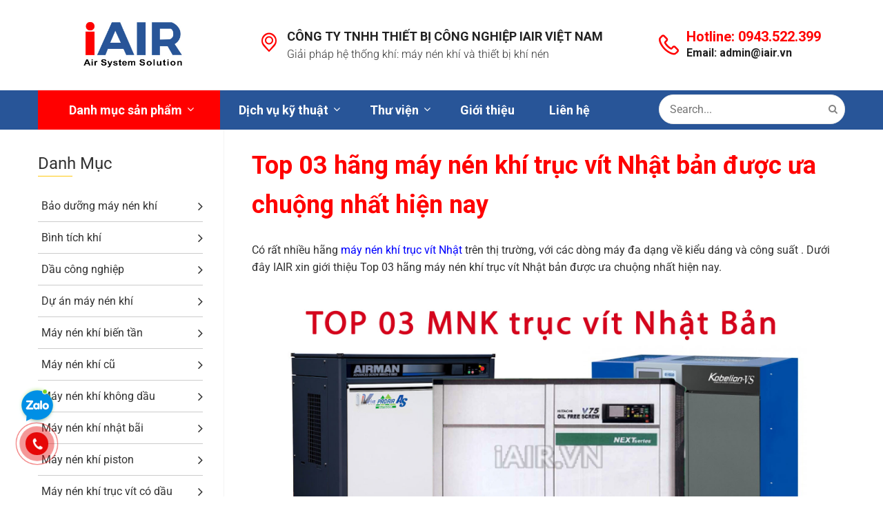

--- FILE ---
content_type: text/html; charset=UTF-8
request_url: https://iair.vn/top-03-may-nen-khi-truc-vit-nhat-ban-tot-nhat/
body_size: 19510
content:
<!DOCTYPE html>
<html lang="vi" prefix="og: https://ogp.me/ns#">
<head>
	<meta name="viewport" content="width=device-width, initial-scale=1">
	<link rel="pingback" href="https://iair.vn/xmlrpc.php">
	<meta name="google-site-verification" content="yPxK_Zd8WA6DYMJG79_UDSfETjbGTPXdGVyfsSs8tvw" />
	<meta name="geo.region" content="VN-HN" />
    <meta name="geo.placename" content="H&agrave; Nội" />
    <meta name="geo.position" content="20.945485;105.832676" />
    <meta name="ICBM" content="20.945485, 105.832676" />

		<style>img:is([sizes="auto" i], [sizes^="auto," i]) { contain-intrinsic-size: 3000px 1500px }</style>
	
<!-- Tối ưu hóa công cụ tìm kiếm bởi Rank Math - https://rankmath.com/ -->
<title>Top 03 hãng máy nén khí trục vít Nhật bản được ưa chuộng nhất hiện nay - Máy nén khí và thiết bị</title>
<meta name="description" content="Có rất nhiều hãng máy nén khí trục vít Nhật trên thị trường, với các dòng máy đa dạng về kiểu dáng và công suất . Dưới đây IAIR xin giới thiệu Top 03 hãng máy"/>
<meta name="robots" content="index, follow, max-snippet:-1, max-video-preview:-1, max-image-preview:large"/>
<link rel="canonical" href="https://iair.vn/top-03-may-nen-khi-truc-vit-nhat-ban-tot-nhat/" />
<meta property="og:locale" content="vi_VN" />
<meta property="og:type" content="article" />
<meta property="og:title" content="Top 03 hãng máy nén khí trục vít Nhật bản được ưa chuộng nhất hiện nay - Máy nén khí và thiết bị" />
<meta property="og:description" content="Có rất nhiều hãng máy nén khí trục vít Nhật trên thị trường, với các dòng máy đa dạng về kiểu dáng và công suất . Dưới đây IAIR xin giới thiệu Top 03 hãng máy" />
<meta property="og:url" content="https://iair.vn/top-03-may-nen-khi-truc-vit-nhat-ban-tot-nhat/" />
<meta property="og:site_name" content="Máy nén khí và thiết bị" />
<meta property="article:tag" content="máy nén khí trục vít" />
<meta property="article:tag" content="máy nén khí trục vít nhật bản" />
<meta property="article:section" content="Máy nén khí không dầu" />
<meta property="og:updated_time" content="2025-12-09T21:49:34+07:00" />
<meta property="og:image" content="https://iair.vn/wp-content/uploads/2020/06/may-nen-khi-truc-vit-nhat-ban-1.jpg" />
<meta property="og:image:secure_url" content="https://iair.vn/wp-content/uploads/2020/06/may-nen-khi-truc-vit-nhat-ban-1.jpg" />
<meta property="og:image:width" content="1920" />
<meta property="og:image:height" content="1080" />
<meta property="og:image:alt" content="may-nen-khi-truc-vit-nhat-ban" />
<meta property="og:image:type" content="image/jpeg" />
<meta property="article:published_time" content="2020-06-12T09:42:27+07:00" />
<meta property="article:modified_time" content="2025-12-09T21:49:34+07:00" />
<meta name="twitter:card" content="summary_large_image" />
<meta name="twitter:title" content="Top 03 hãng máy nén khí trục vít Nhật bản được ưa chuộng nhất hiện nay - Máy nén khí và thiết bị" />
<meta name="twitter:description" content="Có rất nhiều hãng máy nén khí trục vít Nhật trên thị trường, với các dòng máy đa dạng về kiểu dáng và công suất . Dưới đây IAIR xin giới thiệu Top 03 hãng máy" />
<meta name="twitter:image" content="https://iair.vn/wp-content/uploads/2020/06/may-nen-khi-truc-vit-nhat-ban-1.jpg" />
<meta name="twitter:label1" content="Được viết bởi" />
<meta name="twitter:data1" content="iair" />
<meta name="twitter:label2" content="Thời gian để đọc" />
<meta name="twitter:data2" content="5 phút" />
<script type="application/ld+json" class="rank-math-schema">{"@context":"https://schema.org","@graph":[{"@type":"Organization","@id":"https://iair.vn/#organization","name":"M\u00e1y n\u00e9n kh\u00ed v\u00e0 thi\u1ebft b\u1ecb","url":"https://iair.vn"},{"@type":"WebSite","@id":"https://iair.vn/#website","url":"https://iair.vn","name":"M\u00e1y n\u00e9n kh\u00ed v\u00e0 thi\u1ebft b\u1ecb","publisher":{"@id":"https://iair.vn/#organization"},"inLanguage":"vi"},{"@type":"ImageObject","@id":"https://iair.vn/wp-content/uploads/2020/06/may-nen-khi-truc-vit-nhat-ban-1.jpg","url":"https://iair.vn/wp-content/uploads/2020/06/may-nen-khi-truc-vit-nhat-ban-1.jpg","width":"1920","height":"1080","caption":"may-nen-khi-truc-vit-nhat-ban","inLanguage":"vi"},{"@type":"WebPage","@id":"https://iair.vn/top-03-may-nen-khi-truc-vit-nhat-ban-tot-nhat/#webpage","url":"https://iair.vn/top-03-may-nen-khi-truc-vit-nhat-ban-tot-nhat/","name":"Top 03 h\u00e3ng m\u00e1y n\u00e9n kh\u00ed tr\u1ee5c v\u00edt Nh\u1eadt b\u1ea3n \u0111\u01b0\u1ee3c \u01b0a chu\u1ed9ng nh\u1ea5t hi\u1ec7n nay - M\u00e1y n\u00e9n kh\u00ed v\u00e0 thi\u1ebft b\u1ecb","datePublished":"2020-06-12T09:42:27+07:00","dateModified":"2025-12-09T21:49:34+07:00","isPartOf":{"@id":"https://iair.vn/#website"},"primaryImageOfPage":{"@id":"https://iair.vn/wp-content/uploads/2020/06/may-nen-khi-truc-vit-nhat-ban-1.jpg"},"inLanguage":"vi"},{"@type":"Person","@id":"https://iair.vn/author/iair/","name":"iair","url":"https://iair.vn/author/iair/","image":{"@type":"ImageObject","@id":"https://secure.gravatar.com/avatar/d681c222e646cb1bf85145b83ace2374a4406fdc316e138314a038b3909bdbde?s=96&amp;d=mm&amp;r=g","url":"https://secure.gravatar.com/avatar/d681c222e646cb1bf85145b83ace2374a4406fdc316e138314a038b3909bdbde?s=96&amp;d=mm&amp;r=g","caption":"iair","inLanguage":"vi"},"worksFor":{"@id":"https://iair.vn/#organization"}},{"@type":"BlogPosting","headline":"Top 03 h\u00e3ng m\u00e1y n\u00e9n kh\u00ed tr\u1ee5c v\u00edt Nh\u1eadt b\u1ea3n \u0111\u01b0\u1ee3c \u01b0a chu\u1ed9ng nh\u1ea5t hi\u1ec7n nay - M\u00e1y n\u00e9n kh\u00ed v\u00e0 thi\u1ebft b\u1ecb","datePublished":"2020-06-12T09:42:27+07:00","dateModified":"2025-12-09T21:49:34+07:00","articleSection":"M\u00e1y n\u00e9n kh\u00ed kh\u00f4ng d\u1ea7u, M\u00e1y n\u00e9n kh\u00ed tr\u1ee5c v\u00edt c\u00f3 d\u1ea7u","author":{"@id":"https://iair.vn/author/iair/","name":"iair"},"publisher":{"@id":"https://iair.vn/#organization"},"description":"C\u00f3 r\u1ea5t nhi\u1ec1u h\u00e3ng m\u00e1y n\u00e9n kh\u00ed tr\u1ee5c v\u00edt Nh\u1eadt tr\u00ean th\u1ecb tr\u01b0\u1eddng, v\u1edbi c\u00e1c d\u00f2ng m\u00e1y \u0111a d\u1ea1ng v\u1ec1 ki\u1ec3u d\u00e1ng v\u00e0 c\u00f4ng su\u1ea5t . D\u01b0\u1edbi \u0111\u00e2y IAIR xin gi\u1edbi thi\u1ec7u Top 03 h\u00e3ng m\u00e1y","name":"Top 03 h\u00e3ng m\u00e1y n\u00e9n kh\u00ed tr\u1ee5c v\u00edt Nh\u1eadt b\u1ea3n \u0111\u01b0\u1ee3c \u01b0a chu\u1ed9ng nh\u1ea5t hi\u1ec7n nay - M\u00e1y n\u00e9n kh\u00ed v\u00e0 thi\u1ebft b\u1ecb","@id":"https://iair.vn/top-03-may-nen-khi-truc-vit-nhat-ban-tot-nhat/#richSnippet","isPartOf":{"@id":"https://iair.vn/top-03-may-nen-khi-truc-vit-nhat-ban-tot-nhat/#webpage"},"image":{"@id":"https://iair.vn/wp-content/uploads/2020/06/may-nen-khi-truc-vit-nhat-ban-1.jpg"},"inLanguage":"vi","mainEntityOfPage":{"@id":"https://iair.vn/top-03-may-nen-khi-truc-vit-nhat-ban-tot-nhat/#webpage"}}]}</script>
<!-- /Plugin SEO WordPress Rank Math -->

<link rel="alternate" type="application/rss+xml" title="Dòng thông tin Máy nén khí và thiết bị &raquo;" href="https://iair.vn/feed/" />
<script type="text/javascript">
/* <![CDATA[ */
window._wpemojiSettings = {"baseUrl":"https:\/\/s.w.org\/images\/core\/emoji\/16.0.1\/72x72\/","ext":".png","svgUrl":"https:\/\/s.w.org\/images\/core\/emoji\/16.0.1\/svg\/","svgExt":".svg","source":{"concatemoji":"https:\/\/iair.vn\/wp-includes\/js\/wp-emoji-release.min.js?ver=6.8.3"}};
/*! This file is auto-generated */
!function(s,n){var o,i,e;function c(e){try{var t={supportTests:e,timestamp:(new Date).valueOf()};sessionStorage.setItem(o,JSON.stringify(t))}catch(e){}}function p(e,t,n){e.clearRect(0,0,e.canvas.width,e.canvas.height),e.fillText(t,0,0);var t=new Uint32Array(e.getImageData(0,0,e.canvas.width,e.canvas.height).data),a=(e.clearRect(0,0,e.canvas.width,e.canvas.height),e.fillText(n,0,0),new Uint32Array(e.getImageData(0,0,e.canvas.width,e.canvas.height).data));return t.every(function(e,t){return e===a[t]})}function u(e,t){e.clearRect(0,0,e.canvas.width,e.canvas.height),e.fillText(t,0,0);for(var n=e.getImageData(16,16,1,1),a=0;a<n.data.length;a++)if(0!==n.data[a])return!1;return!0}function f(e,t,n,a){switch(t){case"flag":return n(e,"\ud83c\udff3\ufe0f\u200d\u26a7\ufe0f","\ud83c\udff3\ufe0f\u200b\u26a7\ufe0f")?!1:!n(e,"\ud83c\udde8\ud83c\uddf6","\ud83c\udde8\u200b\ud83c\uddf6")&&!n(e,"\ud83c\udff4\udb40\udc67\udb40\udc62\udb40\udc65\udb40\udc6e\udb40\udc67\udb40\udc7f","\ud83c\udff4\u200b\udb40\udc67\u200b\udb40\udc62\u200b\udb40\udc65\u200b\udb40\udc6e\u200b\udb40\udc67\u200b\udb40\udc7f");case"emoji":return!a(e,"\ud83e\udedf")}return!1}function g(e,t,n,a){var r="undefined"!=typeof WorkerGlobalScope&&self instanceof WorkerGlobalScope?new OffscreenCanvas(300,150):s.createElement("canvas"),o=r.getContext("2d",{willReadFrequently:!0}),i=(o.textBaseline="top",o.font="600 32px Arial",{});return e.forEach(function(e){i[e]=t(o,e,n,a)}),i}function t(e){var t=s.createElement("script");t.src=e,t.defer=!0,s.head.appendChild(t)}"undefined"!=typeof Promise&&(o="wpEmojiSettingsSupports",i=["flag","emoji"],n.supports={everything:!0,everythingExceptFlag:!0},e=new Promise(function(e){s.addEventListener("DOMContentLoaded",e,{once:!0})}),new Promise(function(t){var n=function(){try{var e=JSON.parse(sessionStorage.getItem(o));if("object"==typeof e&&"number"==typeof e.timestamp&&(new Date).valueOf()<e.timestamp+604800&&"object"==typeof e.supportTests)return e.supportTests}catch(e){}return null}();if(!n){if("undefined"!=typeof Worker&&"undefined"!=typeof OffscreenCanvas&&"undefined"!=typeof URL&&URL.createObjectURL&&"undefined"!=typeof Blob)try{var e="postMessage("+g.toString()+"("+[JSON.stringify(i),f.toString(),p.toString(),u.toString()].join(",")+"));",a=new Blob([e],{type:"text/javascript"}),r=new Worker(URL.createObjectURL(a),{name:"wpTestEmojiSupports"});return void(r.onmessage=function(e){c(n=e.data),r.terminate(),t(n)})}catch(e){}c(n=g(i,f,p,u))}t(n)}).then(function(e){for(var t in e)n.supports[t]=e[t],n.supports.everything=n.supports.everything&&n.supports[t],"flag"!==t&&(n.supports.everythingExceptFlag=n.supports.everythingExceptFlag&&n.supports[t]);n.supports.everythingExceptFlag=n.supports.everythingExceptFlag&&!n.supports.flag,n.DOMReady=!1,n.readyCallback=function(){n.DOMReady=!0}}).then(function(){return e}).then(function(){var e;n.supports.everything||(n.readyCallback(),(e=n.source||{}).concatemoji?t(e.concatemoji):e.wpemoji&&e.twemoji&&(t(e.twemoji),t(e.wpemoji)))}))}((window,document),window._wpemojiSettings);
/* ]]> */
</script>
<style id='wp-emoji-styles-inline-css' type='text/css'>

	img.wp-smiley, img.emoji {
		display: inline !important;
		border: none !important;
		box-shadow: none !important;
		height: 1em !important;
		width: 1em !important;
		margin: 0 0.07em !important;
		vertical-align: -0.1em !important;
		background: none !important;
		padding: 0 !important;
	}
</style>
<link rel='stylesheet' id='wp-block-library-css' href='https://iair.vn/wp-includes/css/dist/block-library/style.min.css?ver=6.8.3' type='text/css' media='all' />
<style id='classic-theme-styles-inline-css' type='text/css'>
/*! This file is auto-generated */
.wp-block-button__link{color:#fff;background-color:#32373c;border-radius:9999px;box-shadow:none;text-decoration:none;padding:calc(.667em + 2px) calc(1.333em + 2px);font-size:1.125em}.wp-block-file__button{background:#32373c;color:#fff;text-decoration:none}
</style>
<style id='global-styles-inline-css' type='text/css'>
:root{--wp--preset--aspect-ratio--square: 1;--wp--preset--aspect-ratio--4-3: 4/3;--wp--preset--aspect-ratio--3-4: 3/4;--wp--preset--aspect-ratio--3-2: 3/2;--wp--preset--aspect-ratio--2-3: 2/3;--wp--preset--aspect-ratio--16-9: 16/9;--wp--preset--aspect-ratio--9-16: 9/16;--wp--preset--color--black: #000000;--wp--preset--color--cyan-bluish-gray: #abb8c3;--wp--preset--color--white: #ffffff;--wp--preset--color--pale-pink: #f78da7;--wp--preset--color--vivid-red: #cf2e2e;--wp--preset--color--luminous-vivid-orange: #ff6900;--wp--preset--color--luminous-vivid-amber: #fcb900;--wp--preset--color--light-green-cyan: #7bdcb5;--wp--preset--color--vivid-green-cyan: #00d084;--wp--preset--color--pale-cyan-blue: #8ed1fc;--wp--preset--color--vivid-cyan-blue: #0693e3;--wp--preset--color--vivid-purple: #9b51e0;--wp--preset--gradient--vivid-cyan-blue-to-vivid-purple: linear-gradient(135deg,rgba(6,147,227,1) 0%,rgb(155,81,224) 100%);--wp--preset--gradient--light-green-cyan-to-vivid-green-cyan: linear-gradient(135deg,rgb(122,220,180) 0%,rgb(0,208,130) 100%);--wp--preset--gradient--luminous-vivid-amber-to-luminous-vivid-orange: linear-gradient(135deg,rgba(252,185,0,1) 0%,rgba(255,105,0,1) 100%);--wp--preset--gradient--luminous-vivid-orange-to-vivid-red: linear-gradient(135deg,rgba(255,105,0,1) 0%,rgb(207,46,46) 100%);--wp--preset--gradient--very-light-gray-to-cyan-bluish-gray: linear-gradient(135deg,rgb(238,238,238) 0%,rgb(169,184,195) 100%);--wp--preset--gradient--cool-to-warm-spectrum: linear-gradient(135deg,rgb(74,234,220) 0%,rgb(151,120,209) 20%,rgb(207,42,186) 40%,rgb(238,44,130) 60%,rgb(251,105,98) 80%,rgb(254,248,76) 100%);--wp--preset--gradient--blush-light-purple: linear-gradient(135deg,rgb(255,206,236) 0%,rgb(152,150,240) 100%);--wp--preset--gradient--blush-bordeaux: linear-gradient(135deg,rgb(254,205,165) 0%,rgb(254,45,45) 50%,rgb(107,0,62) 100%);--wp--preset--gradient--luminous-dusk: linear-gradient(135deg,rgb(255,203,112) 0%,rgb(199,81,192) 50%,rgb(65,88,208) 100%);--wp--preset--gradient--pale-ocean: linear-gradient(135deg,rgb(255,245,203) 0%,rgb(182,227,212) 50%,rgb(51,167,181) 100%);--wp--preset--gradient--electric-grass: linear-gradient(135deg,rgb(202,248,128) 0%,rgb(113,206,126) 100%);--wp--preset--gradient--midnight: linear-gradient(135deg,rgb(2,3,129) 0%,rgb(40,116,252) 100%);--wp--preset--font-size--small: 13px;--wp--preset--font-size--medium: 20px;--wp--preset--font-size--large: 36px;--wp--preset--font-size--x-large: 42px;--wp--preset--spacing--20: 0.44rem;--wp--preset--spacing--30: 0.67rem;--wp--preset--spacing--40: 1rem;--wp--preset--spacing--50: 1.5rem;--wp--preset--spacing--60: 2.25rem;--wp--preset--spacing--70: 3.38rem;--wp--preset--spacing--80: 5.06rem;--wp--preset--shadow--natural: 6px 6px 9px rgba(0, 0, 0, 0.2);--wp--preset--shadow--deep: 12px 12px 50px rgba(0, 0, 0, 0.4);--wp--preset--shadow--sharp: 6px 6px 0px rgba(0, 0, 0, 0.2);--wp--preset--shadow--outlined: 6px 6px 0px -3px rgba(255, 255, 255, 1), 6px 6px rgba(0, 0, 0, 1);--wp--preset--shadow--crisp: 6px 6px 0px rgba(0, 0, 0, 1);}:where(.is-layout-flex){gap: 0.5em;}:where(.is-layout-grid){gap: 0.5em;}body .is-layout-flex{display: flex;}.is-layout-flex{flex-wrap: wrap;align-items: center;}.is-layout-flex > :is(*, div){margin: 0;}body .is-layout-grid{display: grid;}.is-layout-grid > :is(*, div){margin: 0;}:where(.wp-block-columns.is-layout-flex){gap: 2em;}:where(.wp-block-columns.is-layout-grid){gap: 2em;}:where(.wp-block-post-template.is-layout-flex){gap: 1.25em;}:where(.wp-block-post-template.is-layout-grid){gap: 1.25em;}.has-black-color{color: var(--wp--preset--color--black) !important;}.has-cyan-bluish-gray-color{color: var(--wp--preset--color--cyan-bluish-gray) !important;}.has-white-color{color: var(--wp--preset--color--white) !important;}.has-pale-pink-color{color: var(--wp--preset--color--pale-pink) !important;}.has-vivid-red-color{color: var(--wp--preset--color--vivid-red) !important;}.has-luminous-vivid-orange-color{color: var(--wp--preset--color--luminous-vivid-orange) !important;}.has-luminous-vivid-amber-color{color: var(--wp--preset--color--luminous-vivid-amber) !important;}.has-light-green-cyan-color{color: var(--wp--preset--color--light-green-cyan) !important;}.has-vivid-green-cyan-color{color: var(--wp--preset--color--vivid-green-cyan) !important;}.has-pale-cyan-blue-color{color: var(--wp--preset--color--pale-cyan-blue) !important;}.has-vivid-cyan-blue-color{color: var(--wp--preset--color--vivid-cyan-blue) !important;}.has-vivid-purple-color{color: var(--wp--preset--color--vivid-purple) !important;}.has-black-background-color{background-color: var(--wp--preset--color--black) !important;}.has-cyan-bluish-gray-background-color{background-color: var(--wp--preset--color--cyan-bluish-gray) !important;}.has-white-background-color{background-color: var(--wp--preset--color--white) !important;}.has-pale-pink-background-color{background-color: var(--wp--preset--color--pale-pink) !important;}.has-vivid-red-background-color{background-color: var(--wp--preset--color--vivid-red) !important;}.has-luminous-vivid-orange-background-color{background-color: var(--wp--preset--color--luminous-vivid-orange) !important;}.has-luminous-vivid-amber-background-color{background-color: var(--wp--preset--color--luminous-vivid-amber) !important;}.has-light-green-cyan-background-color{background-color: var(--wp--preset--color--light-green-cyan) !important;}.has-vivid-green-cyan-background-color{background-color: var(--wp--preset--color--vivid-green-cyan) !important;}.has-pale-cyan-blue-background-color{background-color: var(--wp--preset--color--pale-cyan-blue) !important;}.has-vivid-cyan-blue-background-color{background-color: var(--wp--preset--color--vivid-cyan-blue) !important;}.has-vivid-purple-background-color{background-color: var(--wp--preset--color--vivid-purple) !important;}.has-black-border-color{border-color: var(--wp--preset--color--black) !important;}.has-cyan-bluish-gray-border-color{border-color: var(--wp--preset--color--cyan-bluish-gray) !important;}.has-white-border-color{border-color: var(--wp--preset--color--white) !important;}.has-pale-pink-border-color{border-color: var(--wp--preset--color--pale-pink) !important;}.has-vivid-red-border-color{border-color: var(--wp--preset--color--vivid-red) !important;}.has-luminous-vivid-orange-border-color{border-color: var(--wp--preset--color--luminous-vivid-orange) !important;}.has-luminous-vivid-amber-border-color{border-color: var(--wp--preset--color--luminous-vivid-amber) !important;}.has-light-green-cyan-border-color{border-color: var(--wp--preset--color--light-green-cyan) !important;}.has-vivid-green-cyan-border-color{border-color: var(--wp--preset--color--vivid-green-cyan) !important;}.has-pale-cyan-blue-border-color{border-color: var(--wp--preset--color--pale-cyan-blue) !important;}.has-vivid-cyan-blue-border-color{border-color: var(--wp--preset--color--vivid-cyan-blue) !important;}.has-vivid-purple-border-color{border-color: var(--wp--preset--color--vivid-purple) !important;}.has-vivid-cyan-blue-to-vivid-purple-gradient-background{background: var(--wp--preset--gradient--vivid-cyan-blue-to-vivid-purple) !important;}.has-light-green-cyan-to-vivid-green-cyan-gradient-background{background: var(--wp--preset--gradient--light-green-cyan-to-vivid-green-cyan) !important;}.has-luminous-vivid-amber-to-luminous-vivid-orange-gradient-background{background: var(--wp--preset--gradient--luminous-vivid-amber-to-luminous-vivid-orange) !important;}.has-luminous-vivid-orange-to-vivid-red-gradient-background{background: var(--wp--preset--gradient--luminous-vivid-orange-to-vivid-red) !important;}.has-very-light-gray-to-cyan-bluish-gray-gradient-background{background: var(--wp--preset--gradient--very-light-gray-to-cyan-bluish-gray) !important;}.has-cool-to-warm-spectrum-gradient-background{background: var(--wp--preset--gradient--cool-to-warm-spectrum) !important;}.has-blush-light-purple-gradient-background{background: var(--wp--preset--gradient--blush-light-purple) !important;}.has-blush-bordeaux-gradient-background{background: var(--wp--preset--gradient--blush-bordeaux) !important;}.has-luminous-dusk-gradient-background{background: var(--wp--preset--gradient--luminous-dusk) !important;}.has-pale-ocean-gradient-background{background: var(--wp--preset--gradient--pale-ocean) !important;}.has-electric-grass-gradient-background{background: var(--wp--preset--gradient--electric-grass) !important;}.has-midnight-gradient-background{background: var(--wp--preset--gradient--midnight) !important;}.has-small-font-size{font-size: var(--wp--preset--font-size--small) !important;}.has-medium-font-size{font-size: var(--wp--preset--font-size--medium) !important;}.has-large-font-size{font-size: var(--wp--preset--font-size--large) !important;}.has-x-large-font-size{font-size: var(--wp--preset--font-size--x-large) !important;}
:where(.wp-block-post-template.is-layout-flex){gap: 1.25em;}:where(.wp-block-post-template.is-layout-grid){gap: 1.25em;}
:where(.wp-block-columns.is-layout-flex){gap: 2em;}:where(.wp-block-columns.is-layout-grid){gap: 2em;}
:root :where(.wp-block-pullquote){font-size: 1.5em;line-height: 1.6;}
</style>
<link rel='stylesheet' id='rs-plugin-settings-css' href='https://iair.vn/wp-content/plugins/revslider/public/assets/css/settings.css?ver=5.4.6.3.1' type='text/css' media='all' />
<style id='rs-plugin-settings-inline-css' type='text/css'>
#rs-demo-id {}
</style>
<link rel='stylesheet' id='toc-screen-css' href='https://iair.vn/wp-content/plugins/table-of-contents-plus/screen.min.css?ver=2411.1' type='text/css' media='all' />
<link rel='stylesheet' id='woocommerce-general-css' href='https://iair.vn/wp-content/plugins/woocommerce/assets/css/woocommerce.css?ver=10.3.7' type='text/css' media='all' />
<style id='woocommerce-inline-inline-css' type='text/css'>
.woocommerce form .form-row .required { visibility: visible; }
</style>
<link rel='stylesheet' id='cmoz-style-css' href='https://iair.vn/wp-content/plugins/contact-me-on-zalo/assets/css/style-1.css?ver=1.0.4' type='text/css' media='all' />
<link rel='stylesheet' id='hpr-style-css' href='https://iair.vn/wp-content/plugins/hotline-phone-ring/assets/css/style-1.css?ver=2.0.6' type='text/css' media='all' />
<link rel='stylesheet' id='brands-styles-css' href='https://iair.vn/wp-content/plugins/woocommerce/assets/css/brands.css?ver=10.3.7' type='text/css' media='all' />
<link rel='stylesheet' id='factoryhub-fonts-css' href='https://fonts.googleapis.com/css?family=Montserrat%3A400%2C700%7CRoboto%3A100%2C100i%2C300%2C300i%2C400%2C400i%2C500%2C500i%2C700%2C700i%2C900%2C900i%7COpen+Sans%3A300%2C300i%2C400%2C400i%2C600%2C600i%2C700%2C700i%2C800%2C800i&#038;subset=latin%2Clatin-ext&#038;ver=20161025' type='text/css' media='all' />
<link rel='stylesheet' id='factoryhub-icons-css' href='https://iair.vn/wp-content/themes/maynenkhi247/css/factoryplus-icons.css?ver=20161025' type='text/css' media='all' />
<link rel='stylesheet' id='flaticon-css' href='https://iair.vn/wp-content/themes/maynenkhi247/css/flaticon.css?ver=20170425' type='text/css' media='all' />
<link rel='stylesheet' id='bootstrap-css' href='https://iair.vn/wp-content/themes/maynenkhi247/css/bootstrap.min.css?ver=3.3.7' type='text/css' media='all' />
<link rel='stylesheet' id='fontawesome-css' href='https://iair.vn/wp-content/themes/maynenkhi247/css/font-awesome.min.css?ver=4.6.3' type='text/css' media='all' />
<link rel='stylesheet' id='factoryhub-css' href='https://iair.vn/wp-content/themes/maynenkhi247/style.css?ver=20161025' type='text/css' media='all' />
<style id='factoryhub-inline-css' type='text/css'>
.site-header .logo img  {width:180px; margin-left:50px; }.topbar { background-color: #f7f7f7; }.site-footer {background-color: #ffffff;}.footer-widgets {background-color: #f7f7f7;}	.fh-team .team-member,
	.blog-wrapper .entry-thumbnail a,
	.service .service-thumbnail a,
	.fh-service .entry-thumbnail a,
	.project-inner .pro-link,
	.fh-latest-post .item-latest-post .entry-thumbnail a
	{ cursor: url( https://iair.vn/wp-content/themes/maynenkhi247/img/cursor.png ), auto; }body{font-weight: 400;letter-spacing: 0px;}h1{font-family: "Roboto";font-weight: 400;letter-spacing: 0px;}h2{font-family: "Roboto";font-weight: 400;letter-spacing: 0px;}h3{font-family: "Roboto";font-weight: 400;letter-spacing: 0px;}h4{font-family: "Roboto";font-weight: 400;letter-spacing: 0px;}h5{font-family: "Roboto";font-weight: 400;letter-spacing: 0px;}h6{font-family: "Roboto";font-weight: 400;letter-spacing: 0px;}
</style>
<script type="text/javascript" src="https://iair.vn/wp-includes/js/jquery/jquery.min.js?ver=3.7.1" id="jquery-core-js"></script>
<script type="text/javascript" src="https://iair.vn/wp-includes/js/jquery/jquery-migrate.min.js?ver=3.4.1" id="jquery-migrate-js"></script>
<script type="text/javascript" src="https://iair.vn/wp-content/plugins/revslider/public/assets/js/jquery.themepunch.tools.min.js?ver=5.4.6.3.1" id="tp-tools-js"></script>
<script type="text/javascript" src="https://iair.vn/wp-content/plugins/revslider/public/assets/js/jquery.themepunch.revolution.min.js?ver=5.4.6.3.1" id="revmin-js"></script>
<script type="text/javascript" src="https://iair.vn/wp-content/plugins/woocommerce/assets/js/jquery-blockui/jquery.blockUI.min.js?ver=2.7.0-wc.10.3.7" id="wc-jquery-blockui-js" data-wp-strategy="defer"></script>
<script type="text/javascript" src="https://iair.vn/wp-content/plugins/woocommerce/assets/js/js-cookie/js.cookie.min.js?ver=2.1.4-wc.10.3.7" id="wc-js-cookie-js" defer="defer" data-wp-strategy="defer"></script>
<script type="text/javascript" id="woocommerce-js-extra">
/* <![CDATA[ */
var woocommerce_params = {"ajax_url":"\/wp-admin\/admin-ajax.php","wc_ajax_url":"\/?wc-ajax=%%endpoint%%","i18n_password_show":"Hi\u1ec3n th\u1ecb m\u1eadt kh\u1ea9u","i18n_password_hide":"\u1ea8n m\u1eadt kh\u1ea9u"};
/* ]]> */
</script>
<script type="text/javascript" src="https://iair.vn/wp-content/plugins/woocommerce/assets/js/frontend/woocommerce.min.js?ver=10.3.7" id="woocommerce-js" defer="defer" data-wp-strategy="defer"></script>
<script type="text/javascript" id="wc-add-to-cart-js-extra">
/* <![CDATA[ */
var wc_add_to_cart_params = {"ajax_url":"\/wp-admin\/admin-ajax.php","wc_ajax_url":"\/?wc-ajax=%%endpoint%%","i18n_view_cart":"Xem gi\u1ecf h\u00e0ng","cart_url":"https:\/\/iair.vn","is_cart":"","cart_redirect_after_add":"no"};
/* ]]> */
</script>
<script type="text/javascript" src="https://iair.vn/wp-content/plugins/woocommerce/assets/js/frontend/add-to-cart.min.js?ver=10.3.7" id="wc-add-to-cart-js" data-wp-strategy="defer"></script>
<script type="text/javascript" src="https://iair.vn/wp-content/plugins/js_composer/assets/js/vendors/woocommerce-add-to-cart.js?ver=5.4.5" id="vc_woocommerce-add-to-cart-js-js"></script>
<!--[if lt IE 9]>
<script type="text/javascript" src="https://iair.vn/wp-content/themes/maynenkhi247/js/html5shiv.min.js?ver=3.7.2" id="html5shiv-js"></script>
<![endif]-->
<!--[if lt IE 9]>
<script type="text/javascript" src="https://iair.vn/wp-content/themes/maynenkhi247/js/respond.min.js?ver=1.4.2" id="respond-js"></script>
<![endif]-->
<link rel="https://api.w.org/" href="https://iair.vn/wp-json/" /><link rel="alternate" title="JSON" type="application/json" href="https://iair.vn/wp-json/wp/v2/posts/12974" /><link rel="EditURI" type="application/rsd+xml" title="RSD" href="https://iair.vn/xmlrpc.php?rsd" />
<meta name="generator" content="WordPress 6.8.3" />
<link rel='shortlink' href='https://iair.vn/?p=12974' />
<link rel="alternate" title="oNhúng (JSON)" type="application/json+oembed" href="https://iair.vn/wp-json/oembed/1.0/embed?url=https%3A%2F%2Fiair.vn%2Ftop-03-may-nen-khi-truc-vit-nhat-ban-tot-nhat%2F" />
<link rel="alternate" title="oNhúng (XML)" type="text/xml+oembed" href="https://iair.vn/wp-json/oembed/1.0/embed?url=https%3A%2F%2Fiair.vn%2Ftop-03-may-nen-khi-truc-vit-nhat-ban-tot-nhat%2F&#038;format=xml" />
<style>div.woocommerce-variation-add-to-cart-disabled { display: none ! important; }</style>				<style>
					.hotline-phone-ring-wrap {
						 left: 0px;						 bottom: 20px;					}
				</style>
					<noscript><style>.woocommerce-product-gallery{ opacity: 1 !important; }</style></noscript>
	<meta name="generator" content="Powered by WPBakery Page Builder - drag and drop page builder for WordPress."/>
<!--[if lte IE 9]><link rel="stylesheet" type="text/css" href="https://iair.vn/wp-content/plugins/js_composer/assets/css/vc_lte_ie9.min.css" media="screen"><![endif]--><meta name="generator" content="Powered by Slider Revolution 5.4.6.3.1 - responsive, Mobile-Friendly Slider Plugin for WordPress with comfortable drag and drop interface." />
<link rel="icon" href="https://iair.vn/wp-content/uploads/2019/05/favicon.png" sizes="32x32" />
<link rel="icon" href="https://iair.vn/wp-content/uploads/2019/05/favicon.png" sizes="192x192" />
<link rel="apple-touch-icon" href="https://iair.vn/wp-content/uploads/2019/05/favicon.png" />
<meta name="msapplication-TileImage" content="https://iair.vn/wp-content/uploads/2019/05/favicon.png" />
<script type="text/javascript">function setREVStartSize(e){
				try{ var i=jQuery(window).width(),t=9999,r=0,n=0,l=0,f=0,s=0,h=0;					
					if(e.responsiveLevels&&(jQuery.each(e.responsiveLevels,function(e,f){f>i&&(t=r=f,l=e),i>f&&f>r&&(r=f,n=e)}),t>r&&(l=n)),f=e.gridheight[l]||e.gridheight[0]||e.gridheight,s=e.gridwidth[l]||e.gridwidth[0]||e.gridwidth,h=i/s,h=h>1?1:h,f=Math.round(h*f),"fullscreen"==e.sliderLayout){var u=(e.c.width(),jQuery(window).height());if(void 0!=e.fullScreenOffsetContainer){var c=e.fullScreenOffsetContainer.split(",");if (c) jQuery.each(c,function(e,i){u=jQuery(i).length>0?u-jQuery(i).outerHeight(!0):u}),e.fullScreenOffset.split("%").length>1&&void 0!=e.fullScreenOffset&&e.fullScreenOffset.length>0?u-=jQuery(window).height()*parseInt(e.fullScreenOffset,0)/100:void 0!=e.fullScreenOffset&&e.fullScreenOffset.length>0&&(u-=parseInt(e.fullScreenOffset,0))}f=u}else void 0!=e.minHeight&&f<e.minHeight&&(f=e.minHeight);e.c.closest(".rev_slider_wrapper").css({height:f})					
				}catch(d){console.log("Failure at Presize of Slider:"+d)}
			};</script>
<style id="kirki-inline-styles">/* cyrillic-ext */
@font-face {
  font-family: 'Roboto';
  font-style: normal;
  font-weight: 300;
  font-stretch: 100%;
  font-display: swap;
  src: url(https://iair.vn/wp-content/fonts/roboto/KFO7CnqEu92Fr1ME7kSn66aGLdTylUAMa3GUBGEe.woff2) format('woff2');
  unicode-range: U+0460-052F, U+1C80-1C8A, U+20B4, U+2DE0-2DFF, U+A640-A69F, U+FE2E-FE2F;
}
/* cyrillic */
@font-face {
  font-family: 'Roboto';
  font-style: normal;
  font-weight: 300;
  font-stretch: 100%;
  font-display: swap;
  src: url(https://iair.vn/wp-content/fonts/roboto/KFO7CnqEu92Fr1ME7kSn66aGLdTylUAMa3iUBGEe.woff2) format('woff2');
  unicode-range: U+0301, U+0400-045F, U+0490-0491, U+04B0-04B1, U+2116;
}
/* greek-ext */
@font-face {
  font-family: 'Roboto';
  font-style: normal;
  font-weight: 300;
  font-stretch: 100%;
  font-display: swap;
  src: url(https://iair.vn/wp-content/fonts/roboto/KFO7CnqEu92Fr1ME7kSn66aGLdTylUAMa3CUBGEe.woff2) format('woff2');
  unicode-range: U+1F00-1FFF;
}
/* greek */
@font-face {
  font-family: 'Roboto';
  font-style: normal;
  font-weight: 300;
  font-stretch: 100%;
  font-display: swap;
  src: url(https://iair.vn/wp-content/fonts/roboto/KFO7CnqEu92Fr1ME7kSn66aGLdTylUAMa3-UBGEe.woff2) format('woff2');
  unicode-range: U+0370-0377, U+037A-037F, U+0384-038A, U+038C, U+038E-03A1, U+03A3-03FF;
}
/* math */
@font-face {
  font-family: 'Roboto';
  font-style: normal;
  font-weight: 300;
  font-stretch: 100%;
  font-display: swap;
  src: url(https://iair.vn/wp-content/fonts/roboto/KFO7CnqEu92Fr1ME7kSn66aGLdTylUAMawCUBGEe.woff2) format('woff2');
  unicode-range: U+0302-0303, U+0305, U+0307-0308, U+0310, U+0312, U+0315, U+031A, U+0326-0327, U+032C, U+032F-0330, U+0332-0333, U+0338, U+033A, U+0346, U+034D, U+0391-03A1, U+03A3-03A9, U+03B1-03C9, U+03D1, U+03D5-03D6, U+03F0-03F1, U+03F4-03F5, U+2016-2017, U+2034-2038, U+203C, U+2040, U+2043, U+2047, U+2050, U+2057, U+205F, U+2070-2071, U+2074-208E, U+2090-209C, U+20D0-20DC, U+20E1, U+20E5-20EF, U+2100-2112, U+2114-2115, U+2117-2121, U+2123-214F, U+2190, U+2192, U+2194-21AE, U+21B0-21E5, U+21F1-21F2, U+21F4-2211, U+2213-2214, U+2216-22FF, U+2308-230B, U+2310, U+2319, U+231C-2321, U+2336-237A, U+237C, U+2395, U+239B-23B7, U+23D0, U+23DC-23E1, U+2474-2475, U+25AF, U+25B3, U+25B7, U+25BD, U+25C1, U+25CA, U+25CC, U+25FB, U+266D-266F, U+27C0-27FF, U+2900-2AFF, U+2B0E-2B11, U+2B30-2B4C, U+2BFE, U+3030, U+FF5B, U+FF5D, U+1D400-1D7FF, U+1EE00-1EEFF;
}
/* symbols */
@font-face {
  font-family: 'Roboto';
  font-style: normal;
  font-weight: 300;
  font-stretch: 100%;
  font-display: swap;
  src: url(https://iair.vn/wp-content/fonts/roboto/KFO7CnqEu92Fr1ME7kSn66aGLdTylUAMaxKUBGEe.woff2) format('woff2');
  unicode-range: U+0001-000C, U+000E-001F, U+007F-009F, U+20DD-20E0, U+20E2-20E4, U+2150-218F, U+2190, U+2192, U+2194-2199, U+21AF, U+21E6-21F0, U+21F3, U+2218-2219, U+2299, U+22C4-22C6, U+2300-243F, U+2440-244A, U+2460-24FF, U+25A0-27BF, U+2800-28FF, U+2921-2922, U+2981, U+29BF, U+29EB, U+2B00-2BFF, U+4DC0-4DFF, U+FFF9-FFFB, U+10140-1018E, U+10190-1019C, U+101A0, U+101D0-101FD, U+102E0-102FB, U+10E60-10E7E, U+1D2C0-1D2D3, U+1D2E0-1D37F, U+1F000-1F0FF, U+1F100-1F1AD, U+1F1E6-1F1FF, U+1F30D-1F30F, U+1F315, U+1F31C, U+1F31E, U+1F320-1F32C, U+1F336, U+1F378, U+1F37D, U+1F382, U+1F393-1F39F, U+1F3A7-1F3A8, U+1F3AC-1F3AF, U+1F3C2, U+1F3C4-1F3C6, U+1F3CA-1F3CE, U+1F3D4-1F3E0, U+1F3ED, U+1F3F1-1F3F3, U+1F3F5-1F3F7, U+1F408, U+1F415, U+1F41F, U+1F426, U+1F43F, U+1F441-1F442, U+1F444, U+1F446-1F449, U+1F44C-1F44E, U+1F453, U+1F46A, U+1F47D, U+1F4A3, U+1F4B0, U+1F4B3, U+1F4B9, U+1F4BB, U+1F4BF, U+1F4C8-1F4CB, U+1F4D6, U+1F4DA, U+1F4DF, U+1F4E3-1F4E6, U+1F4EA-1F4ED, U+1F4F7, U+1F4F9-1F4FB, U+1F4FD-1F4FE, U+1F503, U+1F507-1F50B, U+1F50D, U+1F512-1F513, U+1F53E-1F54A, U+1F54F-1F5FA, U+1F610, U+1F650-1F67F, U+1F687, U+1F68D, U+1F691, U+1F694, U+1F698, U+1F6AD, U+1F6B2, U+1F6B9-1F6BA, U+1F6BC, U+1F6C6-1F6CF, U+1F6D3-1F6D7, U+1F6E0-1F6EA, U+1F6F0-1F6F3, U+1F6F7-1F6FC, U+1F700-1F7FF, U+1F800-1F80B, U+1F810-1F847, U+1F850-1F859, U+1F860-1F887, U+1F890-1F8AD, U+1F8B0-1F8BB, U+1F8C0-1F8C1, U+1F900-1F90B, U+1F93B, U+1F946, U+1F984, U+1F996, U+1F9E9, U+1FA00-1FA6F, U+1FA70-1FA7C, U+1FA80-1FA89, U+1FA8F-1FAC6, U+1FACE-1FADC, U+1FADF-1FAE9, U+1FAF0-1FAF8, U+1FB00-1FBFF;
}
/* vietnamese */
@font-face {
  font-family: 'Roboto';
  font-style: normal;
  font-weight: 300;
  font-stretch: 100%;
  font-display: swap;
  src: url(https://iair.vn/wp-content/fonts/roboto/KFO7CnqEu92Fr1ME7kSn66aGLdTylUAMa3OUBGEe.woff2) format('woff2');
  unicode-range: U+0102-0103, U+0110-0111, U+0128-0129, U+0168-0169, U+01A0-01A1, U+01AF-01B0, U+0300-0301, U+0303-0304, U+0308-0309, U+0323, U+0329, U+1EA0-1EF9, U+20AB;
}
/* latin-ext */
@font-face {
  font-family: 'Roboto';
  font-style: normal;
  font-weight: 300;
  font-stretch: 100%;
  font-display: swap;
  src: url(https://iair.vn/wp-content/fonts/roboto/KFO7CnqEu92Fr1ME7kSn66aGLdTylUAMa3KUBGEe.woff2) format('woff2');
  unicode-range: U+0100-02BA, U+02BD-02C5, U+02C7-02CC, U+02CE-02D7, U+02DD-02FF, U+0304, U+0308, U+0329, U+1D00-1DBF, U+1E00-1E9F, U+1EF2-1EFF, U+2020, U+20A0-20AB, U+20AD-20C0, U+2113, U+2C60-2C7F, U+A720-A7FF;
}
/* latin */
@font-face {
  font-family: 'Roboto';
  font-style: normal;
  font-weight: 300;
  font-stretch: 100%;
  font-display: swap;
  src: url(https://iair.vn/wp-content/fonts/roboto/KFO7CnqEu92Fr1ME7kSn66aGLdTylUAMa3yUBA.woff2) format('woff2');
  unicode-range: U+0000-00FF, U+0131, U+0152-0153, U+02BB-02BC, U+02C6, U+02DA, U+02DC, U+0304, U+0308, U+0329, U+2000-206F, U+20AC, U+2122, U+2191, U+2193, U+2212, U+2215, U+FEFF, U+FFFD;
}
/* cyrillic-ext */
@font-face {
  font-family: 'Roboto';
  font-style: normal;
  font-weight: 400;
  font-stretch: 100%;
  font-display: swap;
  src: url(https://iair.vn/wp-content/fonts/roboto/KFO7CnqEu92Fr1ME7kSn66aGLdTylUAMa3GUBGEe.woff2) format('woff2');
  unicode-range: U+0460-052F, U+1C80-1C8A, U+20B4, U+2DE0-2DFF, U+A640-A69F, U+FE2E-FE2F;
}
/* cyrillic */
@font-face {
  font-family: 'Roboto';
  font-style: normal;
  font-weight: 400;
  font-stretch: 100%;
  font-display: swap;
  src: url(https://iair.vn/wp-content/fonts/roboto/KFO7CnqEu92Fr1ME7kSn66aGLdTylUAMa3iUBGEe.woff2) format('woff2');
  unicode-range: U+0301, U+0400-045F, U+0490-0491, U+04B0-04B1, U+2116;
}
/* greek-ext */
@font-face {
  font-family: 'Roboto';
  font-style: normal;
  font-weight: 400;
  font-stretch: 100%;
  font-display: swap;
  src: url(https://iair.vn/wp-content/fonts/roboto/KFO7CnqEu92Fr1ME7kSn66aGLdTylUAMa3CUBGEe.woff2) format('woff2');
  unicode-range: U+1F00-1FFF;
}
/* greek */
@font-face {
  font-family: 'Roboto';
  font-style: normal;
  font-weight: 400;
  font-stretch: 100%;
  font-display: swap;
  src: url(https://iair.vn/wp-content/fonts/roboto/KFO7CnqEu92Fr1ME7kSn66aGLdTylUAMa3-UBGEe.woff2) format('woff2');
  unicode-range: U+0370-0377, U+037A-037F, U+0384-038A, U+038C, U+038E-03A1, U+03A3-03FF;
}
/* math */
@font-face {
  font-family: 'Roboto';
  font-style: normal;
  font-weight: 400;
  font-stretch: 100%;
  font-display: swap;
  src: url(https://iair.vn/wp-content/fonts/roboto/KFO7CnqEu92Fr1ME7kSn66aGLdTylUAMawCUBGEe.woff2) format('woff2');
  unicode-range: U+0302-0303, U+0305, U+0307-0308, U+0310, U+0312, U+0315, U+031A, U+0326-0327, U+032C, U+032F-0330, U+0332-0333, U+0338, U+033A, U+0346, U+034D, U+0391-03A1, U+03A3-03A9, U+03B1-03C9, U+03D1, U+03D5-03D6, U+03F0-03F1, U+03F4-03F5, U+2016-2017, U+2034-2038, U+203C, U+2040, U+2043, U+2047, U+2050, U+2057, U+205F, U+2070-2071, U+2074-208E, U+2090-209C, U+20D0-20DC, U+20E1, U+20E5-20EF, U+2100-2112, U+2114-2115, U+2117-2121, U+2123-214F, U+2190, U+2192, U+2194-21AE, U+21B0-21E5, U+21F1-21F2, U+21F4-2211, U+2213-2214, U+2216-22FF, U+2308-230B, U+2310, U+2319, U+231C-2321, U+2336-237A, U+237C, U+2395, U+239B-23B7, U+23D0, U+23DC-23E1, U+2474-2475, U+25AF, U+25B3, U+25B7, U+25BD, U+25C1, U+25CA, U+25CC, U+25FB, U+266D-266F, U+27C0-27FF, U+2900-2AFF, U+2B0E-2B11, U+2B30-2B4C, U+2BFE, U+3030, U+FF5B, U+FF5D, U+1D400-1D7FF, U+1EE00-1EEFF;
}
/* symbols */
@font-face {
  font-family: 'Roboto';
  font-style: normal;
  font-weight: 400;
  font-stretch: 100%;
  font-display: swap;
  src: url(https://iair.vn/wp-content/fonts/roboto/KFO7CnqEu92Fr1ME7kSn66aGLdTylUAMaxKUBGEe.woff2) format('woff2');
  unicode-range: U+0001-000C, U+000E-001F, U+007F-009F, U+20DD-20E0, U+20E2-20E4, U+2150-218F, U+2190, U+2192, U+2194-2199, U+21AF, U+21E6-21F0, U+21F3, U+2218-2219, U+2299, U+22C4-22C6, U+2300-243F, U+2440-244A, U+2460-24FF, U+25A0-27BF, U+2800-28FF, U+2921-2922, U+2981, U+29BF, U+29EB, U+2B00-2BFF, U+4DC0-4DFF, U+FFF9-FFFB, U+10140-1018E, U+10190-1019C, U+101A0, U+101D0-101FD, U+102E0-102FB, U+10E60-10E7E, U+1D2C0-1D2D3, U+1D2E0-1D37F, U+1F000-1F0FF, U+1F100-1F1AD, U+1F1E6-1F1FF, U+1F30D-1F30F, U+1F315, U+1F31C, U+1F31E, U+1F320-1F32C, U+1F336, U+1F378, U+1F37D, U+1F382, U+1F393-1F39F, U+1F3A7-1F3A8, U+1F3AC-1F3AF, U+1F3C2, U+1F3C4-1F3C6, U+1F3CA-1F3CE, U+1F3D4-1F3E0, U+1F3ED, U+1F3F1-1F3F3, U+1F3F5-1F3F7, U+1F408, U+1F415, U+1F41F, U+1F426, U+1F43F, U+1F441-1F442, U+1F444, U+1F446-1F449, U+1F44C-1F44E, U+1F453, U+1F46A, U+1F47D, U+1F4A3, U+1F4B0, U+1F4B3, U+1F4B9, U+1F4BB, U+1F4BF, U+1F4C8-1F4CB, U+1F4D6, U+1F4DA, U+1F4DF, U+1F4E3-1F4E6, U+1F4EA-1F4ED, U+1F4F7, U+1F4F9-1F4FB, U+1F4FD-1F4FE, U+1F503, U+1F507-1F50B, U+1F50D, U+1F512-1F513, U+1F53E-1F54A, U+1F54F-1F5FA, U+1F610, U+1F650-1F67F, U+1F687, U+1F68D, U+1F691, U+1F694, U+1F698, U+1F6AD, U+1F6B2, U+1F6B9-1F6BA, U+1F6BC, U+1F6C6-1F6CF, U+1F6D3-1F6D7, U+1F6E0-1F6EA, U+1F6F0-1F6F3, U+1F6F7-1F6FC, U+1F700-1F7FF, U+1F800-1F80B, U+1F810-1F847, U+1F850-1F859, U+1F860-1F887, U+1F890-1F8AD, U+1F8B0-1F8BB, U+1F8C0-1F8C1, U+1F900-1F90B, U+1F93B, U+1F946, U+1F984, U+1F996, U+1F9E9, U+1FA00-1FA6F, U+1FA70-1FA7C, U+1FA80-1FA89, U+1FA8F-1FAC6, U+1FACE-1FADC, U+1FADF-1FAE9, U+1FAF0-1FAF8, U+1FB00-1FBFF;
}
/* vietnamese */
@font-face {
  font-family: 'Roboto';
  font-style: normal;
  font-weight: 400;
  font-stretch: 100%;
  font-display: swap;
  src: url(https://iair.vn/wp-content/fonts/roboto/KFO7CnqEu92Fr1ME7kSn66aGLdTylUAMa3OUBGEe.woff2) format('woff2');
  unicode-range: U+0102-0103, U+0110-0111, U+0128-0129, U+0168-0169, U+01A0-01A1, U+01AF-01B0, U+0300-0301, U+0303-0304, U+0308-0309, U+0323, U+0329, U+1EA0-1EF9, U+20AB;
}
/* latin-ext */
@font-face {
  font-family: 'Roboto';
  font-style: normal;
  font-weight: 400;
  font-stretch: 100%;
  font-display: swap;
  src: url(https://iair.vn/wp-content/fonts/roboto/KFO7CnqEu92Fr1ME7kSn66aGLdTylUAMa3KUBGEe.woff2) format('woff2');
  unicode-range: U+0100-02BA, U+02BD-02C5, U+02C7-02CC, U+02CE-02D7, U+02DD-02FF, U+0304, U+0308, U+0329, U+1D00-1DBF, U+1E00-1E9F, U+1EF2-1EFF, U+2020, U+20A0-20AB, U+20AD-20C0, U+2113, U+2C60-2C7F, U+A720-A7FF;
}
/* latin */
@font-face {
  font-family: 'Roboto';
  font-style: normal;
  font-weight: 400;
  font-stretch: 100%;
  font-display: swap;
  src: url(https://iair.vn/wp-content/fonts/roboto/KFO7CnqEu92Fr1ME7kSn66aGLdTylUAMa3yUBA.woff2) format('woff2');
  unicode-range: U+0000-00FF, U+0131, U+0152-0153, U+02BB-02BC, U+02C6, U+02DA, U+02DC, U+0304, U+0308, U+0329, U+2000-206F, U+20AC, U+2122, U+2191, U+2193, U+2212, U+2215, U+FEFF, U+FFFD;
}/* cyrillic-ext */
@font-face {
  font-family: 'Roboto';
  font-style: normal;
  font-weight: 300;
  font-stretch: 100%;
  font-display: swap;
  src: url(https://iair.vn/wp-content/fonts/roboto/KFO7CnqEu92Fr1ME7kSn66aGLdTylUAMa3GUBGEe.woff2) format('woff2');
  unicode-range: U+0460-052F, U+1C80-1C8A, U+20B4, U+2DE0-2DFF, U+A640-A69F, U+FE2E-FE2F;
}
/* cyrillic */
@font-face {
  font-family: 'Roboto';
  font-style: normal;
  font-weight: 300;
  font-stretch: 100%;
  font-display: swap;
  src: url(https://iair.vn/wp-content/fonts/roboto/KFO7CnqEu92Fr1ME7kSn66aGLdTylUAMa3iUBGEe.woff2) format('woff2');
  unicode-range: U+0301, U+0400-045F, U+0490-0491, U+04B0-04B1, U+2116;
}
/* greek-ext */
@font-face {
  font-family: 'Roboto';
  font-style: normal;
  font-weight: 300;
  font-stretch: 100%;
  font-display: swap;
  src: url(https://iair.vn/wp-content/fonts/roboto/KFO7CnqEu92Fr1ME7kSn66aGLdTylUAMa3CUBGEe.woff2) format('woff2');
  unicode-range: U+1F00-1FFF;
}
/* greek */
@font-face {
  font-family: 'Roboto';
  font-style: normal;
  font-weight: 300;
  font-stretch: 100%;
  font-display: swap;
  src: url(https://iair.vn/wp-content/fonts/roboto/KFO7CnqEu92Fr1ME7kSn66aGLdTylUAMa3-UBGEe.woff2) format('woff2');
  unicode-range: U+0370-0377, U+037A-037F, U+0384-038A, U+038C, U+038E-03A1, U+03A3-03FF;
}
/* math */
@font-face {
  font-family: 'Roboto';
  font-style: normal;
  font-weight: 300;
  font-stretch: 100%;
  font-display: swap;
  src: url(https://iair.vn/wp-content/fonts/roboto/KFO7CnqEu92Fr1ME7kSn66aGLdTylUAMawCUBGEe.woff2) format('woff2');
  unicode-range: U+0302-0303, U+0305, U+0307-0308, U+0310, U+0312, U+0315, U+031A, U+0326-0327, U+032C, U+032F-0330, U+0332-0333, U+0338, U+033A, U+0346, U+034D, U+0391-03A1, U+03A3-03A9, U+03B1-03C9, U+03D1, U+03D5-03D6, U+03F0-03F1, U+03F4-03F5, U+2016-2017, U+2034-2038, U+203C, U+2040, U+2043, U+2047, U+2050, U+2057, U+205F, U+2070-2071, U+2074-208E, U+2090-209C, U+20D0-20DC, U+20E1, U+20E5-20EF, U+2100-2112, U+2114-2115, U+2117-2121, U+2123-214F, U+2190, U+2192, U+2194-21AE, U+21B0-21E5, U+21F1-21F2, U+21F4-2211, U+2213-2214, U+2216-22FF, U+2308-230B, U+2310, U+2319, U+231C-2321, U+2336-237A, U+237C, U+2395, U+239B-23B7, U+23D0, U+23DC-23E1, U+2474-2475, U+25AF, U+25B3, U+25B7, U+25BD, U+25C1, U+25CA, U+25CC, U+25FB, U+266D-266F, U+27C0-27FF, U+2900-2AFF, U+2B0E-2B11, U+2B30-2B4C, U+2BFE, U+3030, U+FF5B, U+FF5D, U+1D400-1D7FF, U+1EE00-1EEFF;
}
/* symbols */
@font-face {
  font-family: 'Roboto';
  font-style: normal;
  font-weight: 300;
  font-stretch: 100%;
  font-display: swap;
  src: url(https://iair.vn/wp-content/fonts/roboto/KFO7CnqEu92Fr1ME7kSn66aGLdTylUAMaxKUBGEe.woff2) format('woff2');
  unicode-range: U+0001-000C, U+000E-001F, U+007F-009F, U+20DD-20E0, U+20E2-20E4, U+2150-218F, U+2190, U+2192, U+2194-2199, U+21AF, U+21E6-21F0, U+21F3, U+2218-2219, U+2299, U+22C4-22C6, U+2300-243F, U+2440-244A, U+2460-24FF, U+25A0-27BF, U+2800-28FF, U+2921-2922, U+2981, U+29BF, U+29EB, U+2B00-2BFF, U+4DC0-4DFF, U+FFF9-FFFB, U+10140-1018E, U+10190-1019C, U+101A0, U+101D0-101FD, U+102E0-102FB, U+10E60-10E7E, U+1D2C0-1D2D3, U+1D2E0-1D37F, U+1F000-1F0FF, U+1F100-1F1AD, U+1F1E6-1F1FF, U+1F30D-1F30F, U+1F315, U+1F31C, U+1F31E, U+1F320-1F32C, U+1F336, U+1F378, U+1F37D, U+1F382, U+1F393-1F39F, U+1F3A7-1F3A8, U+1F3AC-1F3AF, U+1F3C2, U+1F3C4-1F3C6, U+1F3CA-1F3CE, U+1F3D4-1F3E0, U+1F3ED, U+1F3F1-1F3F3, U+1F3F5-1F3F7, U+1F408, U+1F415, U+1F41F, U+1F426, U+1F43F, U+1F441-1F442, U+1F444, U+1F446-1F449, U+1F44C-1F44E, U+1F453, U+1F46A, U+1F47D, U+1F4A3, U+1F4B0, U+1F4B3, U+1F4B9, U+1F4BB, U+1F4BF, U+1F4C8-1F4CB, U+1F4D6, U+1F4DA, U+1F4DF, U+1F4E3-1F4E6, U+1F4EA-1F4ED, U+1F4F7, U+1F4F9-1F4FB, U+1F4FD-1F4FE, U+1F503, U+1F507-1F50B, U+1F50D, U+1F512-1F513, U+1F53E-1F54A, U+1F54F-1F5FA, U+1F610, U+1F650-1F67F, U+1F687, U+1F68D, U+1F691, U+1F694, U+1F698, U+1F6AD, U+1F6B2, U+1F6B9-1F6BA, U+1F6BC, U+1F6C6-1F6CF, U+1F6D3-1F6D7, U+1F6E0-1F6EA, U+1F6F0-1F6F3, U+1F6F7-1F6FC, U+1F700-1F7FF, U+1F800-1F80B, U+1F810-1F847, U+1F850-1F859, U+1F860-1F887, U+1F890-1F8AD, U+1F8B0-1F8BB, U+1F8C0-1F8C1, U+1F900-1F90B, U+1F93B, U+1F946, U+1F984, U+1F996, U+1F9E9, U+1FA00-1FA6F, U+1FA70-1FA7C, U+1FA80-1FA89, U+1FA8F-1FAC6, U+1FACE-1FADC, U+1FADF-1FAE9, U+1FAF0-1FAF8, U+1FB00-1FBFF;
}
/* vietnamese */
@font-face {
  font-family: 'Roboto';
  font-style: normal;
  font-weight: 300;
  font-stretch: 100%;
  font-display: swap;
  src: url(https://iair.vn/wp-content/fonts/roboto/KFO7CnqEu92Fr1ME7kSn66aGLdTylUAMa3OUBGEe.woff2) format('woff2');
  unicode-range: U+0102-0103, U+0110-0111, U+0128-0129, U+0168-0169, U+01A0-01A1, U+01AF-01B0, U+0300-0301, U+0303-0304, U+0308-0309, U+0323, U+0329, U+1EA0-1EF9, U+20AB;
}
/* latin-ext */
@font-face {
  font-family: 'Roboto';
  font-style: normal;
  font-weight: 300;
  font-stretch: 100%;
  font-display: swap;
  src: url(https://iair.vn/wp-content/fonts/roboto/KFO7CnqEu92Fr1ME7kSn66aGLdTylUAMa3KUBGEe.woff2) format('woff2');
  unicode-range: U+0100-02BA, U+02BD-02C5, U+02C7-02CC, U+02CE-02D7, U+02DD-02FF, U+0304, U+0308, U+0329, U+1D00-1DBF, U+1E00-1E9F, U+1EF2-1EFF, U+2020, U+20A0-20AB, U+20AD-20C0, U+2113, U+2C60-2C7F, U+A720-A7FF;
}
/* latin */
@font-face {
  font-family: 'Roboto';
  font-style: normal;
  font-weight: 300;
  font-stretch: 100%;
  font-display: swap;
  src: url(https://iair.vn/wp-content/fonts/roboto/KFO7CnqEu92Fr1ME7kSn66aGLdTylUAMa3yUBA.woff2) format('woff2');
  unicode-range: U+0000-00FF, U+0131, U+0152-0153, U+02BB-02BC, U+02C6, U+02DA, U+02DC, U+0304, U+0308, U+0329, U+2000-206F, U+20AC, U+2122, U+2191, U+2193, U+2212, U+2215, U+FEFF, U+FFFD;
}
/* cyrillic-ext */
@font-face {
  font-family: 'Roboto';
  font-style: normal;
  font-weight: 400;
  font-stretch: 100%;
  font-display: swap;
  src: url(https://iair.vn/wp-content/fonts/roboto/KFO7CnqEu92Fr1ME7kSn66aGLdTylUAMa3GUBGEe.woff2) format('woff2');
  unicode-range: U+0460-052F, U+1C80-1C8A, U+20B4, U+2DE0-2DFF, U+A640-A69F, U+FE2E-FE2F;
}
/* cyrillic */
@font-face {
  font-family: 'Roboto';
  font-style: normal;
  font-weight: 400;
  font-stretch: 100%;
  font-display: swap;
  src: url(https://iair.vn/wp-content/fonts/roboto/KFO7CnqEu92Fr1ME7kSn66aGLdTylUAMa3iUBGEe.woff2) format('woff2');
  unicode-range: U+0301, U+0400-045F, U+0490-0491, U+04B0-04B1, U+2116;
}
/* greek-ext */
@font-face {
  font-family: 'Roboto';
  font-style: normal;
  font-weight: 400;
  font-stretch: 100%;
  font-display: swap;
  src: url(https://iair.vn/wp-content/fonts/roboto/KFO7CnqEu92Fr1ME7kSn66aGLdTylUAMa3CUBGEe.woff2) format('woff2');
  unicode-range: U+1F00-1FFF;
}
/* greek */
@font-face {
  font-family: 'Roboto';
  font-style: normal;
  font-weight: 400;
  font-stretch: 100%;
  font-display: swap;
  src: url(https://iair.vn/wp-content/fonts/roboto/KFO7CnqEu92Fr1ME7kSn66aGLdTylUAMa3-UBGEe.woff2) format('woff2');
  unicode-range: U+0370-0377, U+037A-037F, U+0384-038A, U+038C, U+038E-03A1, U+03A3-03FF;
}
/* math */
@font-face {
  font-family: 'Roboto';
  font-style: normal;
  font-weight: 400;
  font-stretch: 100%;
  font-display: swap;
  src: url(https://iair.vn/wp-content/fonts/roboto/KFO7CnqEu92Fr1ME7kSn66aGLdTylUAMawCUBGEe.woff2) format('woff2');
  unicode-range: U+0302-0303, U+0305, U+0307-0308, U+0310, U+0312, U+0315, U+031A, U+0326-0327, U+032C, U+032F-0330, U+0332-0333, U+0338, U+033A, U+0346, U+034D, U+0391-03A1, U+03A3-03A9, U+03B1-03C9, U+03D1, U+03D5-03D6, U+03F0-03F1, U+03F4-03F5, U+2016-2017, U+2034-2038, U+203C, U+2040, U+2043, U+2047, U+2050, U+2057, U+205F, U+2070-2071, U+2074-208E, U+2090-209C, U+20D0-20DC, U+20E1, U+20E5-20EF, U+2100-2112, U+2114-2115, U+2117-2121, U+2123-214F, U+2190, U+2192, U+2194-21AE, U+21B0-21E5, U+21F1-21F2, U+21F4-2211, U+2213-2214, U+2216-22FF, U+2308-230B, U+2310, U+2319, U+231C-2321, U+2336-237A, U+237C, U+2395, U+239B-23B7, U+23D0, U+23DC-23E1, U+2474-2475, U+25AF, U+25B3, U+25B7, U+25BD, U+25C1, U+25CA, U+25CC, U+25FB, U+266D-266F, U+27C0-27FF, U+2900-2AFF, U+2B0E-2B11, U+2B30-2B4C, U+2BFE, U+3030, U+FF5B, U+FF5D, U+1D400-1D7FF, U+1EE00-1EEFF;
}
/* symbols */
@font-face {
  font-family: 'Roboto';
  font-style: normal;
  font-weight: 400;
  font-stretch: 100%;
  font-display: swap;
  src: url(https://iair.vn/wp-content/fonts/roboto/KFO7CnqEu92Fr1ME7kSn66aGLdTylUAMaxKUBGEe.woff2) format('woff2');
  unicode-range: U+0001-000C, U+000E-001F, U+007F-009F, U+20DD-20E0, U+20E2-20E4, U+2150-218F, U+2190, U+2192, U+2194-2199, U+21AF, U+21E6-21F0, U+21F3, U+2218-2219, U+2299, U+22C4-22C6, U+2300-243F, U+2440-244A, U+2460-24FF, U+25A0-27BF, U+2800-28FF, U+2921-2922, U+2981, U+29BF, U+29EB, U+2B00-2BFF, U+4DC0-4DFF, U+FFF9-FFFB, U+10140-1018E, U+10190-1019C, U+101A0, U+101D0-101FD, U+102E0-102FB, U+10E60-10E7E, U+1D2C0-1D2D3, U+1D2E0-1D37F, U+1F000-1F0FF, U+1F100-1F1AD, U+1F1E6-1F1FF, U+1F30D-1F30F, U+1F315, U+1F31C, U+1F31E, U+1F320-1F32C, U+1F336, U+1F378, U+1F37D, U+1F382, U+1F393-1F39F, U+1F3A7-1F3A8, U+1F3AC-1F3AF, U+1F3C2, U+1F3C4-1F3C6, U+1F3CA-1F3CE, U+1F3D4-1F3E0, U+1F3ED, U+1F3F1-1F3F3, U+1F3F5-1F3F7, U+1F408, U+1F415, U+1F41F, U+1F426, U+1F43F, U+1F441-1F442, U+1F444, U+1F446-1F449, U+1F44C-1F44E, U+1F453, U+1F46A, U+1F47D, U+1F4A3, U+1F4B0, U+1F4B3, U+1F4B9, U+1F4BB, U+1F4BF, U+1F4C8-1F4CB, U+1F4D6, U+1F4DA, U+1F4DF, U+1F4E3-1F4E6, U+1F4EA-1F4ED, U+1F4F7, U+1F4F9-1F4FB, U+1F4FD-1F4FE, U+1F503, U+1F507-1F50B, U+1F50D, U+1F512-1F513, U+1F53E-1F54A, U+1F54F-1F5FA, U+1F610, U+1F650-1F67F, U+1F687, U+1F68D, U+1F691, U+1F694, U+1F698, U+1F6AD, U+1F6B2, U+1F6B9-1F6BA, U+1F6BC, U+1F6C6-1F6CF, U+1F6D3-1F6D7, U+1F6E0-1F6EA, U+1F6F0-1F6F3, U+1F6F7-1F6FC, U+1F700-1F7FF, U+1F800-1F80B, U+1F810-1F847, U+1F850-1F859, U+1F860-1F887, U+1F890-1F8AD, U+1F8B0-1F8BB, U+1F8C0-1F8C1, U+1F900-1F90B, U+1F93B, U+1F946, U+1F984, U+1F996, U+1F9E9, U+1FA00-1FA6F, U+1FA70-1FA7C, U+1FA80-1FA89, U+1FA8F-1FAC6, U+1FACE-1FADC, U+1FADF-1FAE9, U+1FAF0-1FAF8, U+1FB00-1FBFF;
}
/* vietnamese */
@font-face {
  font-family: 'Roboto';
  font-style: normal;
  font-weight: 400;
  font-stretch: 100%;
  font-display: swap;
  src: url(https://iair.vn/wp-content/fonts/roboto/KFO7CnqEu92Fr1ME7kSn66aGLdTylUAMa3OUBGEe.woff2) format('woff2');
  unicode-range: U+0102-0103, U+0110-0111, U+0128-0129, U+0168-0169, U+01A0-01A1, U+01AF-01B0, U+0300-0301, U+0303-0304, U+0308-0309, U+0323, U+0329, U+1EA0-1EF9, U+20AB;
}
/* latin-ext */
@font-face {
  font-family: 'Roboto';
  font-style: normal;
  font-weight: 400;
  font-stretch: 100%;
  font-display: swap;
  src: url(https://iair.vn/wp-content/fonts/roboto/KFO7CnqEu92Fr1ME7kSn66aGLdTylUAMa3KUBGEe.woff2) format('woff2');
  unicode-range: U+0100-02BA, U+02BD-02C5, U+02C7-02CC, U+02CE-02D7, U+02DD-02FF, U+0304, U+0308, U+0329, U+1D00-1DBF, U+1E00-1E9F, U+1EF2-1EFF, U+2020, U+20A0-20AB, U+20AD-20C0, U+2113, U+2C60-2C7F, U+A720-A7FF;
}
/* latin */
@font-face {
  font-family: 'Roboto';
  font-style: normal;
  font-weight: 400;
  font-stretch: 100%;
  font-display: swap;
  src: url(https://iair.vn/wp-content/fonts/roboto/KFO7CnqEu92Fr1ME7kSn66aGLdTylUAMa3yUBA.woff2) format('woff2');
  unicode-range: U+0000-00FF, U+0131, U+0152-0153, U+02BB-02BC, U+02C6, U+02DA, U+02DC, U+0304, U+0308, U+0329, U+2000-206F, U+20AC, U+2122, U+2191, U+2193, U+2212, U+2215, U+FEFF, U+FFFD;
}/* cyrillic-ext */
@font-face {
  font-family: 'Roboto';
  font-style: normal;
  font-weight: 300;
  font-stretch: 100%;
  font-display: swap;
  src: url(https://iair.vn/wp-content/fonts/roboto/KFO7CnqEu92Fr1ME7kSn66aGLdTylUAMa3GUBGEe.woff2) format('woff2');
  unicode-range: U+0460-052F, U+1C80-1C8A, U+20B4, U+2DE0-2DFF, U+A640-A69F, U+FE2E-FE2F;
}
/* cyrillic */
@font-face {
  font-family: 'Roboto';
  font-style: normal;
  font-weight: 300;
  font-stretch: 100%;
  font-display: swap;
  src: url(https://iair.vn/wp-content/fonts/roboto/KFO7CnqEu92Fr1ME7kSn66aGLdTylUAMa3iUBGEe.woff2) format('woff2');
  unicode-range: U+0301, U+0400-045F, U+0490-0491, U+04B0-04B1, U+2116;
}
/* greek-ext */
@font-face {
  font-family: 'Roboto';
  font-style: normal;
  font-weight: 300;
  font-stretch: 100%;
  font-display: swap;
  src: url(https://iair.vn/wp-content/fonts/roboto/KFO7CnqEu92Fr1ME7kSn66aGLdTylUAMa3CUBGEe.woff2) format('woff2');
  unicode-range: U+1F00-1FFF;
}
/* greek */
@font-face {
  font-family: 'Roboto';
  font-style: normal;
  font-weight: 300;
  font-stretch: 100%;
  font-display: swap;
  src: url(https://iair.vn/wp-content/fonts/roboto/KFO7CnqEu92Fr1ME7kSn66aGLdTylUAMa3-UBGEe.woff2) format('woff2');
  unicode-range: U+0370-0377, U+037A-037F, U+0384-038A, U+038C, U+038E-03A1, U+03A3-03FF;
}
/* math */
@font-face {
  font-family: 'Roboto';
  font-style: normal;
  font-weight: 300;
  font-stretch: 100%;
  font-display: swap;
  src: url(https://iair.vn/wp-content/fonts/roboto/KFO7CnqEu92Fr1ME7kSn66aGLdTylUAMawCUBGEe.woff2) format('woff2');
  unicode-range: U+0302-0303, U+0305, U+0307-0308, U+0310, U+0312, U+0315, U+031A, U+0326-0327, U+032C, U+032F-0330, U+0332-0333, U+0338, U+033A, U+0346, U+034D, U+0391-03A1, U+03A3-03A9, U+03B1-03C9, U+03D1, U+03D5-03D6, U+03F0-03F1, U+03F4-03F5, U+2016-2017, U+2034-2038, U+203C, U+2040, U+2043, U+2047, U+2050, U+2057, U+205F, U+2070-2071, U+2074-208E, U+2090-209C, U+20D0-20DC, U+20E1, U+20E5-20EF, U+2100-2112, U+2114-2115, U+2117-2121, U+2123-214F, U+2190, U+2192, U+2194-21AE, U+21B0-21E5, U+21F1-21F2, U+21F4-2211, U+2213-2214, U+2216-22FF, U+2308-230B, U+2310, U+2319, U+231C-2321, U+2336-237A, U+237C, U+2395, U+239B-23B7, U+23D0, U+23DC-23E1, U+2474-2475, U+25AF, U+25B3, U+25B7, U+25BD, U+25C1, U+25CA, U+25CC, U+25FB, U+266D-266F, U+27C0-27FF, U+2900-2AFF, U+2B0E-2B11, U+2B30-2B4C, U+2BFE, U+3030, U+FF5B, U+FF5D, U+1D400-1D7FF, U+1EE00-1EEFF;
}
/* symbols */
@font-face {
  font-family: 'Roboto';
  font-style: normal;
  font-weight: 300;
  font-stretch: 100%;
  font-display: swap;
  src: url(https://iair.vn/wp-content/fonts/roboto/KFO7CnqEu92Fr1ME7kSn66aGLdTylUAMaxKUBGEe.woff2) format('woff2');
  unicode-range: U+0001-000C, U+000E-001F, U+007F-009F, U+20DD-20E0, U+20E2-20E4, U+2150-218F, U+2190, U+2192, U+2194-2199, U+21AF, U+21E6-21F0, U+21F3, U+2218-2219, U+2299, U+22C4-22C6, U+2300-243F, U+2440-244A, U+2460-24FF, U+25A0-27BF, U+2800-28FF, U+2921-2922, U+2981, U+29BF, U+29EB, U+2B00-2BFF, U+4DC0-4DFF, U+FFF9-FFFB, U+10140-1018E, U+10190-1019C, U+101A0, U+101D0-101FD, U+102E0-102FB, U+10E60-10E7E, U+1D2C0-1D2D3, U+1D2E0-1D37F, U+1F000-1F0FF, U+1F100-1F1AD, U+1F1E6-1F1FF, U+1F30D-1F30F, U+1F315, U+1F31C, U+1F31E, U+1F320-1F32C, U+1F336, U+1F378, U+1F37D, U+1F382, U+1F393-1F39F, U+1F3A7-1F3A8, U+1F3AC-1F3AF, U+1F3C2, U+1F3C4-1F3C6, U+1F3CA-1F3CE, U+1F3D4-1F3E0, U+1F3ED, U+1F3F1-1F3F3, U+1F3F5-1F3F7, U+1F408, U+1F415, U+1F41F, U+1F426, U+1F43F, U+1F441-1F442, U+1F444, U+1F446-1F449, U+1F44C-1F44E, U+1F453, U+1F46A, U+1F47D, U+1F4A3, U+1F4B0, U+1F4B3, U+1F4B9, U+1F4BB, U+1F4BF, U+1F4C8-1F4CB, U+1F4D6, U+1F4DA, U+1F4DF, U+1F4E3-1F4E6, U+1F4EA-1F4ED, U+1F4F7, U+1F4F9-1F4FB, U+1F4FD-1F4FE, U+1F503, U+1F507-1F50B, U+1F50D, U+1F512-1F513, U+1F53E-1F54A, U+1F54F-1F5FA, U+1F610, U+1F650-1F67F, U+1F687, U+1F68D, U+1F691, U+1F694, U+1F698, U+1F6AD, U+1F6B2, U+1F6B9-1F6BA, U+1F6BC, U+1F6C6-1F6CF, U+1F6D3-1F6D7, U+1F6E0-1F6EA, U+1F6F0-1F6F3, U+1F6F7-1F6FC, U+1F700-1F7FF, U+1F800-1F80B, U+1F810-1F847, U+1F850-1F859, U+1F860-1F887, U+1F890-1F8AD, U+1F8B0-1F8BB, U+1F8C0-1F8C1, U+1F900-1F90B, U+1F93B, U+1F946, U+1F984, U+1F996, U+1F9E9, U+1FA00-1FA6F, U+1FA70-1FA7C, U+1FA80-1FA89, U+1FA8F-1FAC6, U+1FACE-1FADC, U+1FADF-1FAE9, U+1FAF0-1FAF8, U+1FB00-1FBFF;
}
/* vietnamese */
@font-face {
  font-family: 'Roboto';
  font-style: normal;
  font-weight: 300;
  font-stretch: 100%;
  font-display: swap;
  src: url(https://iair.vn/wp-content/fonts/roboto/KFO7CnqEu92Fr1ME7kSn66aGLdTylUAMa3OUBGEe.woff2) format('woff2');
  unicode-range: U+0102-0103, U+0110-0111, U+0128-0129, U+0168-0169, U+01A0-01A1, U+01AF-01B0, U+0300-0301, U+0303-0304, U+0308-0309, U+0323, U+0329, U+1EA0-1EF9, U+20AB;
}
/* latin-ext */
@font-face {
  font-family: 'Roboto';
  font-style: normal;
  font-weight: 300;
  font-stretch: 100%;
  font-display: swap;
  src: url(https://iair.vn/wp-content/fonts/roboto/KFO7CnqEu92Fr1ME7kSn66aGLdTylUAMa3KUBGEe.woff2) format('woff2');
  unicode-range: U+0100-02BA, U+02BD-02C5, U+02C7-02CC, U+02CE-02D7, U+02DD-02FF, U+0304, U+0308, U+0329, U+1D00-1DBF, U+1E00-1E9F, U+1EF2-1EFF, U+2020, U+20A0-20AB, U+20AD-20C0, U+2113, U+2C60-2C7F, U+A720-A7FF;
}
/* latin */
@font-face {
  font-family: 'Roboto';
  font-style: normal;
  font-weight: 300;
  font-stretch: 100%;
  font-display: swap;
  src: url(https://iair.vn/wp-content/fonts/roboto/KFO7CnqEu92Fr1ME7kSn66aGLdTylUAMa3yUBA.woff2) format('woff2');
  unicode-range: U+0000-00FF, U+0131, U+0152-0153, U+02BB-02BC, U+02C6, U+02DA, U+02DC, U+0304, U+0308, U+0329, U+2000-206F, U+20AC, U+2122, U+2191, U+2193, U+2212, U+2215, U+FEFF, U+FFFD;
}
/* cyrillic-ext */
@font-face {
  font-family: 'Roboto';
  font-style: normal;
  font-weight: 400;
  font-stretch: 100%;
  font-display: swap;
  src: url(https://iair.vn/wp-content/fonts/roboto/KFO7CnqEu92Fr1ME7kSn66aGLdTylUAMa3GUBGEe.woff2) format('woff2');
  unicode-range: U+0460-052F, U+1C80-1C8A, U+20B4, U+2DE0-2DFF, U+A640-A69F, U+FE2E-FE2F;
}
/* cyrillic */
@font-face {
  font-family: 'Roboto';
  font-style: normal;
  font-weight: 400;
  font-stretch: 100%;
  font-display: swap;
  src: url(https://iair.vn/wp-content/fonts/roboto/KFO7CnqEu92Fr1ME7kSn66aGLdTylUAMa3iUBGEe.woff2) format('woff2');
  unicode-range: U+0301, U+0400-045F, U+0490-0491, U+04B0-04B1, U+2116;
}
/* greek-ext */
@font-face {
  font-family: 'Roboto';
  font-style: normal;
  font-weight: 400;
  font-stretch: 100%;
  font-display: swap;
  src: url(https://iair.vn/wp-content/fonts/roboto/KFO7CnqEu92Fr1ME7kSn66aGLdTylUAMa3CUBGEe.woff2) format('woff2');
  unicode-range: U+1F00-1FFF;
}
/* greek */
@font-face {
  font-family: 'Roboto';
  font-style: normal;
  font-weight: 400;
  font-stretch: 100%;
  font-display: swap;
  src: url(https://iair.vn/wp-content/fonts/roboto/KFO7CnqEu92Fr1ME7kSn66aGLdTylUAMa3-UBGEe.woff2) format('woff2');
  unicode-range: U+0370-0377, U+037A-037F, U+0384-038A, U+038C, U+038E-03A1, U+03A3-03FF;
}
/* math */
@font-face {
  font-family: 'Roboto';
  font-style: normal;
  font-weight: 400;
  font-stretch: 100%;
  font-display: swap;
  src: url(https://iair.vn/wp-content/fonts/roboto/KFO7CnqEu92Fr1ME7kSn66aGLdTylUAMawCUBGEe.woff2) format('woff2');
  unicode-range: U+0302-0303, U+0305, U+0307-0308, U+0310, U+0312, U+0315, U+031A, U+0326-0327, U+032C, U+032F-0330, U+0332-0333, U+0338, U+033A, U+0346, U+034D, U+0391-03A1, U+03A3-03A9, U+03B1-03C9, U+03D1, U+03D5-03D6, U+03F0-03F1, U+03F4-03F5, U+2016-2017, U+2034-2038, U+203C, U+2040, U+2043, U+2047, U+2050, U+2057, U+205F, U+2070-2071, U+2074-208E, U+2090-209C, U+20D0-20DC, U+20E1, U+20E5-20EF, U+2100-2112, U+2114-2115, U+2117-2121, U+2123-214F, U+2190, U+2192, U+2194-21AE, U+21B0-21E5, U+21F1-21F2, U+21F4-2211, U+2213-2214, U+2216-22FF, U+2308-230B, U+2310, U+2319, U+231C-2321, U+2336-237A, U+237C, U+2395, U+239B-23B7, U+23D0, U+23DC-23E1, U+2474-2475, U+25AF, U+25B3, U+25B7, U+25BD, U+25C1, U+25CA, U+25CC, U+25FB, U+266D-266F, U+27C0-27FF, U+2900-2AFF, U+2B0E-2B11, U+2B30-2B4C, U+2BFE, U+3030, U+FF5B, U+FF5D, U+1D400-1D7FF, U+1EE00-1EEFF;
}
/* symbols */
@font-face {
  font-family: 'Roboto';
  font-style: normal;
  font-weight: 400;
  font-stretch: 100%;
  font-display: swap;
  src: url(https://iair.vn/wp-content/fonts/roboto/KFO7CnqEu92Fr1ME7kSn66aGLdTylUAMaxKUBGEe.woff2) format('woff2');
  unicode-range: U+0001-000C, U+000E-001F, U+007F-009F, U+20DD-20E0, U+20E2-20E4, U+2150-218F, U+2190, U+2192, U+2194-2199, U+21AF, U+21E6-21F0, U+21F3, U+2218-2219, U+2299, U+22C4-22C6, U+2300-243F, U+2440-244A, U+2460-24FF, U+25A0-27BF, U+2800-28FF, U+2921-2922, U+2981, U+29BF, U+29EB, U+2B00-2BFF, U+4DC0-4DFF, U+FFF9-FFFB, U+10140-1018E, U+10190-1019C, U+101A0, U+101D0-101FD, U+102E0-102FB, U+10E60-10E7E, U+1D2C0-1D2D3, U+1D2E0-1D37F, U+1F000-1F0FF, U+1F100-1F1AD, U+1F1E6-1F1FF, U+1F30D-1F30F, U+1F315, U+1F31C, U+1F31E, U+1F320-1F32C, U+1F336, U+1F378, U+1F37D, U+1F382, U+1F393-1F39F, U+1F3A7-1F3A8, U+1F3AC-1F3AF, U+1F3C2, U+1F3C4-1F3C6, U+1F3CA-1F3CE, U+1F3D4-1F3E0, U+1F3ED, U+1F3F1-1F3F3, U+1F3F5-1F3F7, U+1F408, U+1F415, U+1F41F, U+1F426, U+1F43F, U+1F441-1F442, U+1F444, U+1F446-1F449, U+1F44C-1F44E, U+1F453, U+1F46A, U+1F47D, U+1F4A3, U+1F4B0, U+1F4B3, U+1F4B9, U+1F4BB, U+1F4BF, U+1F4C8-1F4CB, U+1F4D6, U+1F4DA, U+1F4DF, U+1F4E3-1F4E6, U+1F4EA-1F4ED, U+1F4F7, U+1F4F9-1F4FB, U+1F4FD-1F4FE, U+1F503, U+1F507-1F50B, U+1F50D, U+1F512-1F513, U+1F53E-1F54A, U+1F54F-1F5FA, U+1F610, U+1F650-1F67F, U+1F687, U+1F68D, U+1F691, U+1F694, U+1F698, U+1F6AD, U+1F6B2, U+1F6B9-1F6BA, U+1F6BC, U+1F6C6-1F6CF, U+1F6D3-1F6D7, U+1F6E0-1F6EA, U+1F6F0-1F6F3, U+1F6F7-1F6FC, U+1F700-1F7FF, U+1F800-1F80B, U+1F810-1F847, U+1F850-1F859, U+1F860-1F887, U+1F890-1F8AD, U+1F8B0-1F8BB, U+1F8C0-1F8C1, U+1F900-1F90B, U+1F93B, U+1F946, U+1F984, U+1F996, U+1F9E9, U+1FA00-1FA6F, U+1FA70-1FA7C, U+1FA80-1FA89, U+1FA8F-1FAC6, U+1FACE-1FADC, U+1FADF-1FAE9, U+1FAF0-1FAF8, U+1FB00-1FBFF;
}
/* vietnamese */
@font-face {
  font-family: 'Roboto';
  font-style: normal;
  font-weight: 400;
  font-stretch: 100%;
  font-display: swap;
  src: url(https://iair.vn/wp-content/fonts/roboto/KFO7CnqEu92Fr1ME7kSn66aGLdTylUAMa3OUBGEe.woff2) format('woff2');
  unicode-range: U+0102-0103, U+0110-0111, U+0128-0129, U+0168-0169, U+01A0-01A1, U+01AF-01B0, U+0300-0301, U+0303-0304, U+0308-0309, U+0323, U+0329, U+1EA0-1EF9, U+20AB;
}
/* latin-ext */
@font-face {
  font-family: 'Roboto';
  font-style: normal;
  font-weight: 400;
  font-stretch: 100%;
  font-display: swap;
  src: url(https://iair.vn/wp-content/fonts/roboto/KFO7CnqEu92Fr1ME7kSn66aGLdTylUAMa3KUBGEe.woff2) format('woff2');
  unicode-range: U+0100-02BA, U+02BD-02C5, U+02C7-02CC, U+02CE-02D7, U+02DD-02FF, U+0304, U+0308, U+0329, U+1D00-1DBF, U+1E00-1E9F, U+1EF2-1EFF, U+2020, U+20A0-20AB, U+20AD-20C0, U+2113, U+2C60-2C7F, U+A720-A7FF;
}
/* latin */
@font-face {
  font-family: 'Roboto';
  font-style: normal;
  font-weight: 400;
  font-stretch: 100%;
  font-display: swap;
  src: url(https://iair.vn/wp-content/fonts/roboto/KFO7CnqEu92Fr1ME7kSn66aGLdTylUAMa3yUBA.woff2) format('woff2');
  unicode-range: U+0000-00FF, U+0131, U+0152-0153, U+02BB-02BC, U+02C6, U+02DA, U+02DC, U+0304, U+0308, U+0329, U+2000-206F, U+20AC, U+2122, U+2191, U+2193, U+2212, U+2215, U+FEFF, U+FFFD;
}</style><noscript><style type="text/css"> .wpb_animate_when_almost_visible { opacity: 1; }</style></noscript>	<!-- Global site tag (gtag.js) - Google Analytics -->
<script async src="https://www.googletagmanager.com/gtag/js?id=UA-135977786-1"></script>
<script>
  window.dataLayer = window.dataLayer || [];
  function gtag(){dataLayer.push(arguments);}
  gtag('js', new Date());

  gtag('config', 'UA-135977786-1');
</script>

<!-- Global site tag (gtag.js) - Google Analytics -->
<script async src="https://www.googletagmanager.com/gtag/js?id=UA-156318100-1"></script>
<script>
  window.dataLayer = window.dataLayer || [];
  function gtag(){dataLayer.push(arguments);}
  gtag('js', new Date());

  gtag('config', 'UA-156318100-1');
</script>


</head>

<body class="wp-singular post-template-default single single-post postid-12974 single-format-standard wp-theme-maynenkhi247 theme-maynenkhi247 woocommerce-no-js eio-default group-blog  single-left header-sticky hide-topbar-mobile blog-classic header-v4 footer- wpb-js-composer js-comp-ver-5.4.5 vc_responsive">
<div id="fb-root"></div>
	<script>(function(d, s, id) {
	  var js, fjs = d.getElementsByTagName(s)[0];
	  if (d.getElementById(id)) return;
	  js = d.createElement(s); js.id = id;
	  js.src = 'https://connect.facebook.net/vi_VN/sdk.js#xfbml=1&version=v3.0';
	  fjs.parentNode.insertBefore(js, fjs);
	}(document, 'script', 'facebook-jssdk'));</script>
<div id="page" class="hfeed site">

	<div id="fh-header-minimized" class="fh-header-minimized fh-header-v4"></div>
	<header id="masthead" class="site-header clearfix">
		<a href="#" class="navbar-toggle">
				<span class="navbar-icon">
					<span class="navbars-line"></span>
				</span>
			</a><div class="header-main clearfix">
	<div class="site-contact">
		<div class="container">
			<div class="row">
				<div class="site-logo col-md-3 col-sm-6 col-xs-6">
					<a href="/">
					<img class="mobile-logo" src="/upload/sticky-logo.png"/>
					</a>
						<a href="https://iair.vn" class="logo">
		<img src="https://iair.vn/wp-content/uploads/2022/03/90x180-iair.jpg" alt="Máy nén khí và thiết bị" class="logo-light hide-logo">
		<img src="https://iair.vn/wp-content/uploads/2020/09/IAIR-air-system-solution.jpg" alt="Máy nén khí và thiết bị" class="logo-dark show-logo">
	</a>
<p class="site-title"><a href="https://iair.vn" rel="home">Máy nén khí và thiết bị</a></p><p class="site-description">Cung cấp máy nén khí &amp; thiết bị khí nén chất lượng. Dịch vụ sửa chữa, bảo trì chuyên nghiệp</p>
				</div>
				<div class="site-extra-text col-md-6 col-sm-6 col-xs-6">
					<div class="extra-item item-text">
				<div class="style-2">
	<div class="location item-2">
		<i class="flaticon-pin"></i>
		<div>
			<span>CÔNG TY TNHH THIẾT BỊ CÔNG NGHIỆP IAIR VIỆT NAM</span>
			Giải pháp hệ thống khí:  máy nén khí và thiết bị khí nén
		</div>
	</div>
</div>
			</div>				</div>
				<div class="site-hotline col-md-3">
				<i class="flaticon-technology-1"></i>
<div class="extra-text">
<p class="number">Hotline: 0943.522.399</p>
<p class="text">Email: admin@iair.vn</p>
</div>				</div>
			</div>
		</div>
	</div>
	<div class="site-menu">
		<div class="container">
			<div class="row">
				<div class="site-nav col-sm-12 col-xs-12 col-md-9">
					<nav id="site-navigation" class="main-nav primary-nav nav">
						<ul id="primary-menu" class="menu"><li id="menu-item-2943" class="menu-item menu-item-type-custom menu-item-object-custom menu-item-has-children menu-item-2943"><a>Danh mục sản phẩm</a>
<ul class="sub-menu">
	<li id="menu-item-14147" class="menu-item menu-item-type-taxonomy menu-item-object-product_cat menu-item-has-children menu-item-14147"><a href="https://iair.vn/danh-muc/may-nen-khi/">Máy nén khí</a>
	<ul class="sub-menu">
		<li id="menu-item-11705" class="menu-item menu-item-type-taxonomy menu-item-object-product_cat menu-item-has-children menu-item-11705"><a href="https://iair.vn/danh-muc/may-nen-khi/may-nen-khi-truc-vit/">Máy nén khí trục vít có dầu</a>
		<ul class="sub-menu">
			<li id="menu-item-13201" class="menu-item menu-item-type-taxonomy menu-item-object-product_cat menu-item-13201"><a href="https://iair.vn/danh-muc/may-nen-khi/may-nen-khi-truc-vit/may-nen-khi-truc-vit-hitachi/">Máy nén khí trục vít Hitachi</a></li>
			<li id="menu-item-13200" class="menu-item menu-item-type-taxonomy menu-item-object-product_cat menu-item-13200"><a href="https://iair.vn/danh-muc/may-nen-khi/may-nen-khi-truc-vit/may-nen-khi-truc-vit-mark/">Máy nén khí trục vít Mark</a></li>
			<li id="menu-item-13197" class="menu-item menu-item-type-taxonomy menu-item-object-product_cat menu-item-13197"><a href="https://iair.vn/danh-muc/may-nen-khi/may-nen-khi-truc-vit/may-nen-khi-truc-vit-fusheng/">Máy nén khí trục vít Fusheng</a></li>
			<li id="menu-item-13204" class="menu-item menu-item-type-taxonomy menu-item-object-product_cat menu-item-13204"><a href="https://iair.vn/danh-muc/may-nen-khi/may-nen-khi-truc-vit/may-nen-khi-truc-vit-hanbell/">Máy nén khí trục vít Hanbell</a></li>
			<li id="menu-item-13205" class="menu-item menu-item-type-taxonomy menu-item-object-product_cat menu-item-13205"><a href="https://iair.vn/danh-muc/may-nen-khi/may-nen-khi-truc-vit/may-nen-khi-truc-vit-kaishan/">Máy nén khí trục vít Kaishan</a></li>
			<li id="menu-item-13206" class="menu-item menu-item-type-taxonomy menu-item-object-product_cat menu-item-13206"><a href="https://iair.vn/danh-muc/may-nen-khi/may-nen-khi-truc-vit/may-nen-khi-truc-vit-pegasus/">Máy nén khí trục vít Pegasus</a></li>
			<li id="menu-item-13196" class="menu-item menu-item-type-taxonomy menu-item-object-product_cat menu-item-13196"><a href="https://iair.vn/danh-muc/may-nen-khi/may-nen-khi-truc-vit/may-nen-khi-truc-vit-atlas-copco/">Máy nén khí Atlas Copco</a></li>
			<li id="menu-item-13202" class="menu-item menu-item-type-taxonomy menu-item-object-product_cat menu-item-13202"><a href="https://iair.vn/danh-muc/may-nen-khi/may-nen-khi-truc-vit/may-nen-khi-truc-vit-kobelco/">Máy nén khí trục vít Kobelco</a></li>
			<li id="menu-item-13194" class="menu-item menu-item-type-taxonomy menu-item-object-product_cat menu-item-13194"><a href="https://iair.vn/danh-muc/may-nen-khi/may-nen-khi-truc-vit/may-nen-khi-truc-vit-elgi/">Máy nén khí trục vít Elgi</a></li>
		</ul>
</li>
		<li id="menu-item-13716" class="menu-item menu-item-type-taxonomy menu-item-object-product_cat menu-item-13716"><a href="https://iair.vn/danh-muc/may-nen-khi/ban-may-nen-khi-truc-vit-khong-dau/">Máy nén trục vít không dầu</a></li>
		<li id="menu-item-13717" class="menu-item menu-item-type-taxonomy menu-item-object-product_cat menu-item-13717"><a href="https://iair.vn/danh-muc/may-nen-khi/may-nen-khi-xoan-oc/">Máy nén khí xoắn ốc</a></li>
	</ul>
</li>
	<li id="menu-item-11706" class="menu-item menu-item-type-taxonomy menu-item-object-product_cat menu-item-has-children menu-item-11706"><a href="https://iair.vn/danh-muc/may-say-khi/">Máy sấy khí nén</a>
	<ul class="sub-menu">
		<li id="menu-item-14017" class="menu-item menu-item-type-taxonomy menu-item-object-product_cat menu-item-14017"><a href="https://iair.vn/danh-muc/may-say-khi/may-say-khi-mark/">Máy sấy khí Mark (Thụy Điển)</a></li>
		<li id="menu-item-14016" class="menu-item menu-item-type-taxonomy menu-item-object-product_cat menu-item-14016"><a href="https://iair.vn/danh-muc/may-say-khi/may-say-khi-jmec/">Máy sấy khí Jmec (Đài Loan)</a></li>
		<li id="menu-item-14126" class="menu-item menu-item-type-taxonomy menu-item-object-product_cat menu-item-14126"><a href="https://iair.vn/danh-muc/may-say-khi/may-say-khi-pegasus/">Máy sấy khí Pegasus (Việt Nam)</a></li>
		<li id="menu-item-14127" class="menu-item menu-item-type-taxonomy menu-item-object-product_cat menu-item-14127"><a href="https://iair.vn/danh-muc/may-say-khi/may-say-khi-lode-star/">Máy sấy khí Lode Star</a></li>
		<li id="menu-item-14128" class="menu-item menu-item-type-taxonomy menu-item-object-product_cat menu-item-14128"><a href="https://iair.vn/danh-muc/may-say-khi/may-say-khi-ats/">Máy sấy khí ATS</a></li>
	</ul>
</li>
	<li id="menu-item-11702" class="menu-item menu-item-type-taxonomy menu-item-object-product_cat menu-item-11702"><a href="https://iair.vn/danh-muc/binh-khi-nen/">Bình tích khí nén</a></li>
	<li id="menu-item-13614" class="menu-item menu-item-type-taxonomy menu-item-object-product_cat menu-item-13614"><a href="https://iair.vn/danh-muc/bom-hut-chan-khong/">Bơm hút chân không</a></li>
	<li id="menu-item-14148" class="menu-item menu-item-type-taxonomy menu-item-object-product_cat menu-item-has-children menu-item-14148"><a href="https://iair.vn/danh-muc/may-nen-khi-piston/">Máy nén khí piston</a>
	<ul class="sub-menu">
		<li id="menu-item-13209" class="menu-item menu-item-type-taxonomy menu-item-object-product_cat menu-item-13209"><a href="https://iair.vn/danh-muc/may-nen-khi-piston/may-nen-khi-piston-fusheng/">Máy nén khí piston Fusheng</a></li>
		<li id="menu-item-13207" class="menu-item menu-item-type-taxonomy menu-item-object-product_cat menu-item-13207"><a href="https://iair.vn/danh-muc/may-nen-khi-piston/may-nen-khi-piston-pegasus/">Máy nén khí piston Pegasus</a></li>
		<li id="menu-item-13188" class="menu-item menu-item-type-taxonomy menu-item-object-product_cat menu-item-13188"><a href="https://iair.vn/danh-muc/may-nen-khi-piston/may-nen-khi-piston-puma/">Máy nén khí piston Puma</a></li>
		<li id="menu-item-13208" class="menu-item menu-item-type-taxonomy menu-item-object-product_cat menu-item-13208"><a href="https://iair.vn/danh-muc/may-nen-khi-piston/may-nen-khi-piston-wing/">Máy nén khí piston Wing</a></li>
	</ul>
</li>
	<li id="menu-item-14155" class="menu-item menu-item-type-taxonomy menu-item-object-product_cat menu-item-14155"><a href="https://iair.vn/danh-muc/may-tao-khi-ni-to/">Máy tạo khí Nito</a></li>
	<li id="menu-item-13610" class="menu-item menu-item-type-taxonomy menu-item-object-product_cat menu-item-13610"><a href="https://iair.vn/danh-muc/may-cu-may-nhat-bai/">Máy cũ &#8211; Máy Nhật bãi</a></li>
	<li id="menu-item-14150" class="menu-item menu-item-type-taxonomy menu-item-object-product_cat menu-item-14150"><a href="https://iair.vn/danh-muc/phu-tung/">Phụ tùng máy nén khí</a></li>
	<li id="menu-item-14151" class="menu-item menu-item-type-taxonomy menu-item-object-product_cat menu-item-14151"><a href="https://iair.vn/danh-muc/dau-may-nen-khi/">Dầu máy nén khí</a></li>
</ul>
</li>
<li id="menu-item-13629" class="menu-item menu-item-type-taxonomy menu-item-object-product_cat menu-item-has-children menu-item-13629"><a href="https://iair.vn/danh-muc/dich-vu-ky-thuat/">Dịch vụ kỹ thuật</a>
<ul class="sub-menu">
	<li id="menu-item-14036" class="menu-item menu-item-type-taxonomy menu-item-object-category menu-item-14036"><a href="https://iair.vn/category/bao-duong-may-nen-khi/">Bảo dưỡng máy nén khí</a></li>
	<li id="menu-item-14035" class="menu-item menu-item-type-taxonomy menu-item-object-category menu-item-14035"><a href="https://iair.vn/category/sua-chua-may-nen-khi/">Sửa chữa máy nén khí</a></li>
</ul>
</li>
<li id="menu-item-12038" class="menu-item menu-item-type-post_type menu-item-object-page current_page_parent menu-item-has-children menu-item-12038"><a href="https://iair.vn/thu-vien/">Thư viện</a>
<ul class="sub-menu">
	<li id="menu-item-13615" class="menu-item menu-item-type-taxonomy menu-item-object-category current-post-ancestor current-menu-parent current-post-parent menu-item-13615"><a href="https://iair.vn/category/may-nen-khi-truc-vit-co-dau/">Máy nén khí trục vít có dầu</a></li>
	<li id="menu-item-13621" class="menu-item menu-item-type-taxonomy menu-item-object-category current-post-ancestor current-menu-parent current-post-parent menu-item-13621"><a href="https://iair.vn/category/tai-lieu-may-nen-khi-khong-dau/">Máy nén khí không dầu</a></li>
	<li id="menu-item-13617" class="menu-item menu-item-type-taxonomy menu-item-object-category menu-item-13617"><a href="https://iair.vn/category/may-say-khi-tac-nhan-lanh/">Máy sấy khí tác nhân lạnh</a></li>
	<li id="menu-item-13618" class="menu-item menu-item-type-taxonomy menu-item-object-category menu-item-13618"><a href="https://iair.vn/category/may-say-khi-hap-thu/">Máy sấy khí hấp thụ</a></li>
	<li id="menu-item-13620" class="menu-item menu-item-type-taxonomy menu-item-object-category menu-item-13620"><a href="https://iair.vn/category/binh-tich-khi/">Bình tích khí</a></li>
	<li id="menu-item-13622" class="menu-item menu-item-type-taxonomy menu-item-object-category menu-item-13622"><a href="https://iair.vn/category/tai-lieu-bom-hut-chan-khong/">Bơm hút chân không</a></li>
	<li id="menu-item-13623" class="menu-item menu-item-type-taxonomy menu-item-object-category menu-item-13623"><a href="https://iair.vn/category/tai-lieu-may-lam-lanh-nuoc-chiller/">Máy làm lạnh nước</a></li>
	<li id="menu-item-13624" class="menu-item menu-item-type-taxonomy menu-item-object-category menu-item-13624"><a href="https://iair.vn/category/tai-lieu-may-phun-cat/">Máy phun cát</a></li>
	<li id="menu-item-13625" class="menu-item menu-item-type-taxonomy menu-item-object-category menu-item-13625"><a href="https://iair.vn/category/tai-lieu-may-tao-khi-nito/">Máy tạo khí Nito</a></li>
	<li id="menu-item-13626" class="menu-item menu-item-type-taxonomy menu-item-object-category menu-item-13626"><a href="https://iair.vn/category/tai-lieu-may-tao-khi-oxy/">Máy tạo khí Oxy</a></li>
	<li id="menu-item-13627" class="menu-item menu-item-type-taxonomy menu-item-object-category menu-item-13627"><a href="https://iair.vn/category/tai-lieu-dau-cong-nghiep/">Dầu công nghiệp</a></li>
</ul>
</li>
<li id="menu-item-12037" class="menu-item menu-item-type-post_type menu-item-object-page menu-item-12037"><a href="https://iair.vn/gioi-thieu/">Giới thiệu</a></li>
<li id="menu-item-7217" class="menu-item menu-item-type-post_type menu-item-object-page menu-item-7217"><a href="https://iair.vn/lien-he/">Liên hệ</a></li>
</ul>					</nav>
				</div>
				<div class="col-md-3 col-sm-12 col-xs-12 extra-item menu-item-search">
							<form method="get" class="search-form" action="https://iair.vn/">
								<i class="fa fa-search" aria-hidden="true"></i>
								<input type="search" class="search-field" placeholder="Search..." value="" name="s">
								<input type="submit" class="search-submit" value="Search">
							</form>
						</div>			</div>
		</div>
	</div>
</div>

	</header><!-- #masthead -->

	
	<div id="content" class="site-content">
		
		<div class="container">
			<div class="row">

	<div id="primary" class="content-area col-md-9 col-sm-12 col-xs-12">
		<main id="main" class="site-main">
            
		            
			<article id="post-12974" class="post-12974 post type-post status-publish format-standard has-post-thumbnail hentry category-tai-lieu-may-nen-khi-khong-dau category-may-nen-khi-truc-vit-co-dau tag-may-nen-khi-truc-vit tag-may-nen-khi-truc-vit-nhat-ban ">
	

	<h1 class="page-title">Top 03 hãng máy nén khí trục vít Nhật bản được ưa chuộng nhất hiện nay</h1>
	<div class="entry-content ">
		<p><span style="font-weight: 400;">Có rất nhiều hãng </span><span style="color: #0000ff;"><a style="color: #0000ff;" href="https://iair.vn/may-nen-khi/"><span style="font-weight: 400;">máy nén khí trục vít Nhật</span></a></span><span style="font-weight: 400;"> trên thị trường, với các dòng máy đa dạng về kiểu dáng và công suất . Dưới đây IAIR xin giới thiệu Top 03 hãng máy nén khí trục vít Nhật bản được ưa chuộng nhất hiện nay.</span></p>
<p><img fetchpriority="high" decoding="async" class="aligncenter wp-image-12975 size-full" src="https://iair.vn/wp-content/uploads/2020/06/may-nen-khi-truc-vit-nhat-ban-1.jpg" alt="may-nen-khi-truc-vit-nhat-ban" width="1920" height="1080" srcset="https://iair.vn/wp-content/uploads/2020/06/may-nen-khi-truc-vit-nhat-ban-1.jpg 1920w, https://iair.vn/wp-content/uploads/2020/06/may-nen-khi-truc-vit-nhat-ban-1-300x169.jpg 300w, https://iair.vn/wp-content/uploads/2020/06/may-nen-khi-truc-vit-nhat-ban-1-768x432.jpg 768w, https://iair.vn/wp-content/uploads/2020/06/may-nen-khi-truc-vit-nhat-ban-1-1024x576.jpg 1024w, https://iair.vn/wp-content/uploads/2020/06/may-nen-khi-truc-vit-nhat-ban-1-500x281.jpg 500w" sizes="(max-width: 1920px) 100vw, 1920px" /></p>
<p style="text-align: center;"><em>03 hãng máy nén khí trục vít Nhật Bản tốt nhất</em></p>
<h2><b>Máy nén khí trục vít Nhật Bản Hitachi</b></h2>
<p><img decoding="async" class="aligncenter wp-image-12956 size-full" src="https://iair.vn/wp-content/uploads/2020/06/cau-tao-may-nen-khi-truc-vit-co-dau-8.jpg" alt="cau-tao-may-nen-khi-truc-vit-nhat-ban-hitachi-co-dau-8" width="1920" height="1080" srcset="https://iair.vn/wp-content/uploads/2020/06/cau-tao-may-nen-khi-truc-vit-co-dau-8.jpg 1920w, https://iair.vn/wp-content/uploads/2020/06/cau-tao-may-nen-khi-truc-vit-co-dau-8-300x169.jpg 300w, https://iair.vn/wp-content/uploads/2020/06/cau-tao-may-nen-khi-truc-vit-co-dau-8-768x432.jpg 768w, https://iair.vn/wp-content/uploads/2020/06/cau-tao-may-nen-khi-truc-vit-co-dau-8-1024x576.jpg 1024w, https://iair.vn/wp-content/uploads/2020/06/cau-tao-may-nen-khi-truc-vit-co-dau-8-500x281.jpg 500w" sizes="(max-width: 1920px) 100vw, 1920px" /></p>
<p style="text-align: center;"><em>Máy nén khí trục vít Hitachi rất được ưa chuộng</em></p>
<p><span style="font-weight: 400;">Máy nén khí trục vít Nhật Hitachi là loại máy nén khí được ứng dụng trong tất cả các lĩnh vực: điện tử, năng lượng, công nghệ thông tin, ôtô, vận chuyển, y dược, xây dựng, sản xuất, công nghiệp. Hitachi là loại máy nén khí trục vít rất đa dạng về công suất, cung cấp cho người dùng phong phú sự lựa chọn. Máy nén khí trục vít Hitachi nổi bật với một số dòng máy nén khí sau:</span></p>
<p><span style="font-weight: 400;">&#8211; Máy nén khí trục vít ngâm dầu: sở hữu dải công suất máy từ 7,5-240kW.</span></p>
<p><span style="font-weight: 400;">&#8211; Máy nén khí trục vít không dầu: sở hữu công suất từ 15 đến 240kW</span></p>
<p><span style="font-weight: 400;">&#8211; Máy nén khí Piston Hitachi Bebicon có dầu và không dầu: sở hữu công suất 0.75-15kW</span></p>
<p><span style="font-weight: 400;">&#8211; Máy nén khí Hitachi Bebicon dạng cuộn có dầu và không dầu: sở hữu công suất 1,5-33kW</span></p>
<p><span style="font-weight: 400;">&#8211; Máy nén khí trục vít Nhật Hitachi Bebicon Booster tăng áp: sở hữu công suất 1,5 &#8211; 11kW</span></p>
<p><span style="font-weight: 400;">Hitachi được trang bị cụm đầu nén thế hệ mới, độ ồn thấp, giúp nâng cao tuổi thọ và hiệu suất cho máy nén khí.</span></p>
<p><img decoding="async" class="aligncenter wp-image-12976 size-full" src="https://iair.vn/wp-content/uploads/2020/06/cau-tao-may-nen-khi-truc-vit-hitachi.jpg" alt="cau-tao-may-nen-khi-truc-vit-nhat-ban-hitachi" width="1920" height="1080" srcset="https://iair.vn/wp-content/uploads/2020/06/cau-tao-may-nen-khi-truc-vit-hitachi.jpg 1920w, https://iair.vn/wp-content/uploads/2020/06/cau-tao-may-nen-khi-truc-vit-hitachi-300x169.jpg 300w, https://iair.vn/wp-content/uploads/2020/06/cau-tao-may-nen-khi-truc-vit-hitachi-768x432.jpg 768w, https://iair.vn/wp-content/uploads/2020/06/cau-tao-may-nen-khi-truc-vit-hitachi-1024x576.jpg 1024w, https://iair.vn/wp-content/uploads/2020/06/cau-tao-may-nen-khi-truc-vit-hitachi-500x281.jpg 500w" sizes="(max-width: 1920px) 100vw, 1920px" /></p>
<p style="text-align: center;"><em>Cấu tạo bên trong máy nén khí trục vít Hitachi</em></p>
<p><span style="font-weight: 400;">Hitachi cũng là thương hiệu ứng dụng công nghệ mới nhất trong tiết kiệm điện năng tiêu thụ cho toàn hệ thống.   Khi sử dụng máy nén khí biến tần, máy sẽ tiết kiệm hơn 60% lượng điện năng tiêu thụ.</span></p>
<p><span style="font-weight: 400;">&#8211; Máy nén khí Hitachi dễ dàng vận hành, thân thiện với người sử dụng và môi trường.</span></p>
<p><span style="font-weight: 400;">&#8211; Bảng điều khiển của Hitachi rất thông minh, quạt làm mát sử dụng biến tần giúp tiết kiệm điện năng vượt trội.</span></p>
<p><span style="font-weight: 400;">&#8211; </span><span style="font-weight: 400;">Máy nén khí trục vít</span><span style="font-weight: 400;"> Hitachi còn sở hữu chức năng kết nối, hỗ trợ nhanh, dễ dàng đọc dữ liệu thông qua USB.</span></p>
<h2><b>Máy nén khí trục vít Nhật Bản Kobelco</b></h2>
<p><img loading="lazy" decoding="async" class="aligncenter wp-image-12977 size-full" src="https://iair.vn/wp-content/uploads/2020/06/may-nen-khi-truc-vit-kobelco.jpg" alt="may-nen-khi-truc-vit-nhat-ban-kobelco" width="1920" height="1080" srcset="https://iair.vn/wp-content/uploads/2020/06/may-nen-khi-truc-vit-kobelco.jpg 1920w, https://iair.vn/wp-content/uploads/2020/06/may-nen-khi-truc-vit-kobelco-300x169.jpg 300w, https://iair.vn/wp-content/uploads/2020/06/may-nen-khi-truc-vit-kobelco-768x432.jpg 768w, https://iair.vn/wp-content/uploads/2020/06/may-nen-khi-truc-vit-kobelco-1024x576.jpg 1024w, https://iair.vn/wp-content/uploads/2020/06/may-nen-khi-truc-vit-kobelco-500x281.jpg 500w" sizes="auto, (max-width: 1920px) 100vw, 1920px" /></p>
<p style="text-align: center;"><em>Máy nén khí trục vít Kobelco không dầu</em></p>
<p><span style="font-weight: 400;">Máy nén khí trục vít Nhật Kobelco là thương hiệu đến từ Nhật Bản, được sử dụng rất nhiều trong các nhà xưởng, khu công nghiệp, gara sửa chữa, nhà máy vừa và lớn, dòng máy này có công suất phục vụ rất lớn, trung bình từ chục KW trở lên nên phù hợp với hầu hết các ứng dụng đòi hỏi một thiết bị làm việc nhanh chóng đồng thời mang lại kết quả cao. Bên cạnh đó, máy nén khí trục vít Kobelco còn có độ ồn thấp hơn các dòng máy nén khí khác, đây là một ưu điểm vượt trội.</span></p>
<p><span style="font-weight: 400;">Bên cạnh đó, máy nén khí trục vít Nhật Bản Kobelco còn được đánh giá cao với chất lượng khí nén sạch 100%, an toàn sử dụng trong các ngành liên quan tới sức khỏe con người như y tế, thực phẩm,…</span></p>
<p><span style="font-weight: 400;">Máy nén khí trục vít Kobelco luôn được cải tiến qua các thời kì giúp máy đạt hiệu suất cao nhất như nâng cao khả năng tiết kiệm điện, sử dụng động cơ hiệu suất IE3,  tăng độ bền, thân thiện với môi trường.</span></p>
<p><img loading="lazy" decoding="async" class="aligncenter wp-image-12978 size-full" src="https://iair.vn/wp-content/uploads/2020/06/may-nen-khi-truc-vit-kobelco-4.jpg" alt="may-nen-khi-truc-vit-nhat-ban-kobelco-4" width="1920" height="1080" srcset="https://iair.vn/wp-content/uploads/2020/06/may-nen-khi-truc-vit-kobelco-4.jpg 1920w, https://iair.vn/wp-content/uploads/2020/06/may-nen-khi-truc-vit-kobelco-4-300x169.jpg 300w, https://iair.vn/wp-content/uploads/2020/06/may-nen-khi-truc-vit-kobelco-4-768x432.jpg 768w, https://iair.vn/wp-content/uploads/2020/06/may-nen-khi-truc-vit-kobelco-4-1024x576.jpg 1024w, https://iair.vn/wp-content/uploads/2020/06/may-nen-khi-truc-vit-kobelco-4-500x281.jpg 500w" sizes="auto, (max-width: 1920px) 100vw, 1920px" /></p>
<p style="text-align: center;"><em>Bên trong máy nén khí trục vít Kobelco</em></p>
<p><span style="font-weight: 400;">Các sản phẩm của Kobelco đều tích hợp quạt làm mát ly tâm, với thế mạnh là tốc độ quay chậm nhưng lưu lượng gió lớn, giúp làm mát hiệu quả và tiết kiệm năng lượng với động cơ quạt nhỏ điều khiển bằng biến tần.</span></p>
<p><span style="font-weight: 400;">Kobelco cho ra đời nhiều sản phẩm máy nén khí trục vít công suất cao, lưu lượng khí, áp lực khí, mức giá thành,…khác nhau; mang tới sự lựa chọn đa dạng cho người tiêu dùng.</span></p>
<h2><b>Máy nén khí trục vít Nhật Bản Airman</b></h2>
<p><img loading="lazy" decoding="async" class="aligncenter wp-image-12979 size-full" src="https://iair.vn/wp-content/uploads/2020/06/may-nen-khi-truc-vit-airman.jpg" alt="may-nen-khi-truc-vit-nhat-ban-airman" width="1920" height="1080" srcset="https://iair.vn/wp-content/uploads/2020/06/may-nen-khi-truc-vit-airman.jpg 1920w, https://iair.vn/wp-content/uploads/2020/06/may-nen-khi-truc-vit-airman-300x169.jpg 300w, https://iair.vn/wp-content/uploads/2020/06/may-nen-khi-truc-vit-airman-768x432.jpg 768w, https://iair.vn/wp-content/uploads/2020/06/may-nen-khi-truc-vit-airman-1024x576.jpg 1024w, https://iair.vn/wp-content/uploads/2020/06/may-nen-khi-truc-vit-airman-500x281.jpg 500w" sizes="auto, (max-width: 1920px) 100vw, 1920px" /></p>
<p style="text-align: center;"><em>Máy nén khí trục vít Airman</em></p>
<p><span style="font-weight: 400;">Dòng </span><span style="font-weight: 400;">máy nén khí trục vít</span><span style="font-weight: 400;"> Airman xuất xứ Nhật Bản được đánh giá cao ở hiệu xuất nén khí cao, ít tiêu hao dầu. Tính năng tiêu hao ít dầu của máy đã được hiệp hội công nghiệp cơ khí Nhật Bản (JMF) trao tặng “Giải thưởng máy tiết kiệm năng lượng”.</span></p>
<p><span style="font-weight: 400;">Máy nén khí trục vít Nhật Airman cũng là máy sở hữu công nghệ ít tiếng ồn tiên tiến nhất hiện nay. Để nâng cao hiệu quả chống tiếng ồn, trước bộ tản nhiệt của máy nén khí này có lắp đặt ống thông gió, đồng thời bộ phận phía trong của vỏ máy có lớp vật liệu cách âm, với mục đích giúp máy nén có cấu tạo khép kín, giảm tiếng ồn ra ngoài môi trường.</span></p>
<p><span style="font-weight: 400;">So với kiểu hiển thị số hoá hoàn toàn, Airman coi trọng hơn tính thực dụng và sự thuận tiện khi phải bảo dưỡng, Airman chọn cơ cấu bảng điều khiển với đồng hồ đo hiển thị, để dễ theo dõi trạng thái vận hành. Bảng điều khiển của máy được lắp đặt các loại đồng hồ đo, đồng hồ đo mức dầu và hệ thống an toàn cùng với van dẫn khí đều được thiết kế ở cùng 1 bên của máy, dễ thao tác. Các loại đèn chỉ thị an toàn càng giúp dễ dàng theo dõi trạng thái vận hành, tiện xử lí các tình huống. Hơn nữa còn trang bị các thiết bị ngắt tự động.</span></p>
<p><img loading="lazy" decoding="async" class="aligncenter wp-image-12980 size-full" src="https://iair.vn/wp-content/uploads/2020/06/cau-tao-may-nen-khi-truc-vit-airman.jpg" alt="cau-tao-may-nen-khi-truc-vit-nhat-ban-airman" width="1920" height="1080" srcset="https://iair.vn/wp-content/uploads/2020/06/cau-tao-may-nen-khi-truc-vit-airman.jpg 1920w, https://iair.vn/wp-content/uploads/2020/06/cau-tao-may-nen-khi-truc-vit-airman-300x169.jpg 300w, https://iair.vn/wp-content/uploads/2020/06/cau-tao-may-nen-khi-truc-vit-airman-768x432.jpg 768w, https://iair.vn/wp-content/uploads/2020/06/cau-tao-may-nen-khi-truc-vit-airman-1024x576.jpg 1024w, https://iair.vn/wp-content/uploads/2020/06/cau-tao-may-nen-khi-truc-vit-airman-500x281.jpg 500w" sizes="auto, (max-width: 1920px) 100vw, 1920px" /></p>
<p style="text-align: center;"><em>Cấu tạo máy nén khí trục vít Airman</em></p>
<p><span style="font-weight: 400;">Kiểm tra đơn giản: Nước làm mát động cơ, dầu bôi trơn…cùng với các linh kiện thiết bị liên quan cần kiểm tra hàng ngày đều được thiết kế ở cùng 1 bên thân máy, có cửa lớn, giúp cho công tác bảo dưỡng duy tu hàng ngày càng thêm thuận tiện đơn giản, như ý muốn.</span></p>
<p><span style="font-weight: 400;">Trang bị EFPA (máy hút chân không tự động): Để bỏ qua thao tác hút chân không phiền phức sau khi dùng hết nhiên liệu, máy nén AIRMAN trang bị EFPA (Máy hút chân không tự động).</span></p>
<p>IAIR chuyên cung cấp các dòng máy nén khí chính hãng mới, cũ từ các thương hiệu nổi tiếng trên thế giới với giá thành ưu đãi.</p>
<p>Để được tư vấn chi tiết vui lòng liên hệ <strong>Hotline: <span style="color: #ff0000;">0943.883.396</span></strong></p>
			</div><!-- .entry-content -->

</article><!-- #post-## -->
             
			
			
		
		</main><!-- #main -->
	</div><!-- #primary -->

<aside id="primary-sidebar" class="widgets-area primary-sidebar blog-sidebar col-xs-12 col-sm-12 col-md-3">
	<div class="factoryhub-widget">
		<div id="categories-2" class="widget widget_categories"><p class="widget-title">Danh mục</p>
			<ul>
					<li class="cat-item cat-item-529"><a href="https://iair.vn/category/bao-duong-may-nen-khi/">Bảo dưỡng máy nén khí</a>
</li>
	<li class="cat-item cat-item-536"><a href="https://iair.vn/category/binh-tich-khi/">Bình tích khí</a>
</li>
	<li class="cat-item cat-item-845"><a href="https://iair.vn/category/tai-lieu-dau-cong-nghiep/">Dầu công nghiệp</a>
</li>
	<li class="cat-item cat-item-861"><a href="https://iair.vn/category/du-an-may-nen-khi/">Dự án máy nén khí</a>
</li>
	<li class="cat-item cat-item-530"><a href="https://iair.vn/category/may-nen-khi-bien-tan/">Máy nén khí biến tần</a>
</li>
	<li class="cat-item cat-item-534"><a href="https://iair.vn/category/may-nen-khi-cu/">Máy nén khí cũ</a>
</li>
	<li class="cat-item cat-item-784"><a href="https://iair.vn/category/tai-lieu-may-nen-khi-khong-dau/">Máy nén khí không dầu</a>
</li>
	<li class="cat-item cat-item-533"><a href="https://iair.vn/category/may-nen-khi-nhat-bai/">Máy nén khí nhật bãi</a>
</li>
	<li class="cat-item cat-item-535"><a href="https://iair.vn/category/may-nen-khi-mini/">Máy nén khí piston</a>
</li>
	<li class="cat-item cat-item-526"><a href="https://iair.vn/category/may-nen-khi-truc-vit-co-dau/">Máy nén khí trục vít có dầu</a>
</li>
	<li class="cat-item cat-item-532"><a href="https://iair.vn/category/may-say-khi-hap-thu/">Máy sấy khí hấp thụ</a>
</li>
	<li class="cat-item cat-item-531"><a href="https://iair.vn/category/may-say-khi-tac-nhan-lanh/">Máy sấy khí tác nhân lạnh</a>
</li>
	<li class="cat-item cat-item-528"><a href="https://iair.vn/category/sua-chua-may-nen-khi/">Sửa chữa máy nén khí</a>
</li>
	<li class="cat-item cat-item-88"><a href="https://iair.vn/category/tin-tuc/">Tin tức</a>
</li>
			</ul>

			</div>
		<div id="recent-posts-2" class="widget widget_recent_entries">
		<p class="widget-title">Bài viết mới</p>
		<ul>
											<li>
					<a href="https://iair.vn/cach-chon-mua-may-nen-khi-truc-vit-moi-xuat-xu-trung-quoc-dung-nhu-cau-dung-chat-luong/">Cách chọn mua máy nén khí trục vít mới xuất xứ Trung Quốc – Đúng nhu cầu, đúng chất lượng</a>
									</li>
											<li>
					<a href="https://iair.vn/huong-dan-sua-chua-loi-may-nen-khi-truc-vit-thuong-gap/">**HƯỚNG DẪN SỬA CHỮA LỖI MÁY NÉN KHÍ TRỤC VÍT THƯỜNG GẶP</a>
									</li>
											<li>
					<a href="https://iair.vn/2025-may-nen-khi-khai-niem-loai-ung-dung-va-cong-nghe-moi/">2025 – Máy Nén Khí: Khái niệm, Loại, Ứng dụng và Công nghệ mới</a>
									</li>
											<li>
					<a href="https://iair.vn/may-nen-khi-trung-quoc/">Máy nén khí trung quốc</a>
									</li>
											<li>
					<a href="https://iair.vn/kien-thuc-ve-dau-may-nen-khi/">Kiến Thức Về Dầu Máy Nén Khí</a>
									</li>
					</ul>

		</div><div id="custom_html-4" class="widget_text widget widget_custom_html"><p class="widget-title">Hỗ trợ trực tuyến</p><div class="textwidget custom-html-widget"><b style="font-size: 16px;margin-right:20px;">Hotline:</b>
<br><img src="https://is1-ssl.mzstatic.com/image/thumb/Purple118/v4/b1/a4/ed/b1a4edcc-164e-3978-2cdb-262dc4f36c59/AppIcon-1x_U007emarketing-85-220-3.png/246x0w.jpg" style="height:20px; margin-right: 6px;margin-top:-6px;"><b style="color: red;font-size: 24px;"><i class="fa fa-phone" aria-hidden="true"></i> 0943.522.399</b> <br>

<b style="font-size: 16px;margin-right:20px;">Tư vấn kỹ thuật:</b> <br><img src="https://is1-ssl.mzstatic.com/image/thumb/Purple118/v4/b1/a4/ed/b1a4edcc-164e-3978-2cdb-262dc4f36c59/AppIcon-1x_U007emarketing-85-220-3.png/246x0w.jpg" style="height:20px; margin-right: 6px;margin-top:-6px;"><b style="color: red;font-size: 24px;"><i class="fa fa-phone" aria-hidden="true"></i> 0889.936.379</b> <br><br>


</div></div>
		<div id="recent-posts-3" class="widget widget_recent_entries">
		<p class="widget-title">Bài viết mới</p>
		<ul>
											<li>
					<a href="https://iair.vn/cach-chon-mua-may-nen-khi-truc-vit-moi-xuat-xu-trung-quoc-dung-nhu-cau-dung-chat-luong/">Cách chọn mua máy nén khí trục vít mới xuất xứ Trung Quốc – Đúng nhu cầu, đúng chất lượng</a>
									</li>
											<li>
					<a href="https://iair.vn/huong-dan-sua-chua-loi-may-nen-khi-truc-vit-thuong-gap/">**HƯỚNG DẪN SỬA CHỮA LỖI MÁY NÉN KHÍ TRỤC VÍT THƯỜNG GẶP</a>
									</li>
											<li>
					<a href="https://iair.vn/2025-may-nen-khi-khai-niem-loai-ung-dung-va-cong-nghe-moi/">2025 – Máy Nén Khí: Khái niệm, Loại, Ứng dụng và Công nghệ mới</a>
									</li>
											<li>
					<a href="https://iair.vn/may-nen-khi-trung-quoc/">Máy nén khí trung quốc</a>
									</li>
											<li>
					<a href="https://iair.vn/kien-thuc-ve-dau-may-nen-khi/">Kiến Thức Về Dầu Máy Nén Khí</a>
									</li>
					</ul>

		</div><div id="nav_menu-1" class="widget widget_nav_menu"><p class="widget-title">Sản phẩm</p><div class="menu-san-pham-chinh-container"><ul id="menu-san-pham-chinh" class="menu"><li id="menu-item-11934" class="menu-item menu-item-type-taxonomy menu-item-object-product_cat menu-item-11934"><a href="https://iair.vn/danh-muc/may-nen-khi/may-nen-khi-truc-vit/">Máy nén khí trục vít có dầu</a></li>
<li id="menu-item-11935" class="menu-item menu-item-type-taxonomy menu-item-object-product_cat menu-item-11935"><a href="https://iair.vn/danh-muc/may-nen-khi-piston/">Máy nén khí piston</a></li>
<li id="menu-item-11936" class="menu-item menu-item-type-taxonomy menu-item-object-product_cat menu-item-11936"><a href="https://iair.vn/danh-muc/may-say-khi/">Máy sấy khí nén</a></li>
<li id="menu-item-11937" class="menu-item menu-item-type-taxonomy menu-item-object-product_cat menu-item-11937"><a href="https://iair.vn/danh-muc/binh-khi-nen/">Bình tích khí nén</a></li>
<li id="menu-item-11939" class="menu-item menu-item-type-taxonomy menu-item-object-product_cat menu-item-11939"><a href="https://iair.vn/danh-muc/dau-may-nen-khi/">Dầu máy nén khí</a></li>
<li id="menu-item-11938" class="menu-item menu-item-type-taxonomy menu-item-object-product_cat menu-item-11938"><a href="https://iair.vn/danh-muc/phu-tung/">Phụ tùng máy nén khí</a></li>
</ul></div></div>	</div>
</aside><!-- #secondary -->
			</div> <!-- .row -->
		</div> <!-- .container -->
	</div><!-- #content -->

	
	<div id="footer-widgets" class="footer-widgets widgets-area">
		<div class="container">
			<div class="row">

									<div class="footer-sidebar footer-1 col-xs-12 col-sm-6 col-md-3">
											</div>
									<div class="footer-sidebar footer-2 col-xs-12 col-sm-6 col-md-3">
						<div id="nav_menu-7" class="widget widget_nav_menu"><p class="widget-title">Về iAIR Việt Nam</p><div class="menu-chinh-sach-container"><ul id="menu-chinh-sach" class="menu"><li id="menu-item-11950" class="menu-item menu-item-type-post_type menu-item-object-page menu-item-11950"><a href="https://iair.vn/gioi-thieu/">Giới thiệu</a></li>
<li id="menu-item-11947" class="menu-item menu-item-type-post_type menu-item-object-page menu-item-11947"><a href="https://iair.vn/chinh-sach-ban-hang/">Chính sách bán hàng</a></li>
<li id="menu-item-11948" class="menu-item menu-item-type-post_type menu-item-object-page menu-item-11948"><a href="https://iair.vn/chinh-sach-bao-hanh/">Chính sách bảo hành</a></li>
<li id="menu-item-11951" class="menu-item menu-item-type-post_type menu-item-object-page menu-item-11951"><a href="https://iair.vn/hinh-thuc-giao-hang/">Hình thức giao hàng</a></li>
<li id="menu-item-11952" class="menu-item menu-item-type-post_type menu-item-object-page menu-item-11952"><a href="https://iair.vn/hinh-thuc-thanh-toan/">Hình thức thanh toán</a></li>
<li id="menu-item-11949" class="menu-item menu-item-type-post_type menu-item-object-page menu-item-11949"><a href="https://iair.vn/chinh-sach-bao-mat/">Chính sách bảo mật</a></li>
</ul></div></div><div id="custom_html-18" class="widget_text widget widget_custom_html"><div class="textwidget custom-html-widget"></div></div>					</div>
									<div class="footer-sidebar footer-3 col-xs-12 col-sm-6 col-md-3">
						<div id="nav_menu-4" class="widget widget_nav_menu"><p class="widget-title">Sản phẩm chính</p><div class="menu-san-pham-chinh-container"><ul id="menu-san-pham-chinh-1" class="menu"><li class="menu-item menu-item-type-taxonomy menu-item-object-product_cat menu-item-11934"><a href="https://iair.vn/danh-muc/may-nen-khi/may-nen-khi-truc-vit/">Máy nén khí trục vít có dầu</a></li>
<li class="menu-item menu-item-type-taxonomy menu-item-object-product_cat menu-item-11935"><a href="https://iair.vn/danh-muc/may-nen-khi-piston/">Máy nén khí piston</a></li>
<li class="menu-item menu-item-type-taxonomy menu-item-object-product_cat menu-item-11936"><a href="https://iair.vn/danh-muc/may-say-khi/">Máy sấy khí nén</a></li>
<li class="menu-item menu-item-type-taxonomy menu-item-object-product_cat menu-item-11937"><a href="https://iair.vn/danh-muc/binh-khi-nen/">Bình tích khí nén</a></li>
<li class="menu-item menu-item-type-taxonomy menu-item-object-product_cat menu-item-11939"><a href="https://iair.vn/danh-muc/dau-may-nen-khi/">Dầu máy nén khí</a></li>
<li class="menu-item menu-item-type-taxonomy menu-item-object-product_cat menu-item-11938"><a href="https://iair.vn/danh-muc/phu-tung/">Phụ tùng máy nén khí</a></li>
</ul></div></div>					</div>
									<div class="footer-sidebar footer-4 col-xs-12 col-sm-6 col-md-3">
						<div id="nav_menu-9" class="widget widget_nav_menu"><p class="widget-title">Máy Nhật bãi</p><div class="menu-may-cu-hang-nhat-bai-container"><ul id="menu-may-cu-hang-nhat-bai" class="menu"><li id="menu-item-13639" class="menu-item menu-item-type-taxonomy menu-item-object-product_cat menu-item-13639"><a href="https://iair.vn/danh-muc/may-cu-may-nhat-bai/gia-may-nen-khi-cu-nhat-bai/">Máy nén khí cũ Nhật bãi</a></li>
<li id="menu-item-13947" class="menu-item menu-item-type-taxonomy menu-item-object-product_cat menu-item-13947"><a href="https://iair.vn/danh-muc/may-cu-may-nhat-bai/may-say-khi-cu/">Máy sấy khí cũ</a></li>
<li id="menu-item-13640" class="menu-item menu-item-type-taxonomy menu-item-object-product_cat menu-item-13640"><a href="https://iair.vn/danh-muc/may-cu-may-nhat-bai/may-lam-lanh-nuoc-cu/">Máy làm lạnh nước cũ</a></li>
<li id="menu-item-13641" class="menu-item menu-item-type-taxonomy menu-item-object-product_cat menu-item-13641"><a href="https://iair.vn/danh-muc/may-cu-may-nhat-bai/bom-hut-chan-khong-cu/">Bơm hút chân không cũ</a></li>
</ul></div></div>					</div>
				
			</div>
		</div>
	</div>
		
	<footer id="colophon" class="site-footer">
			<div class="container">
		<div class="row">
			<div class="footer-copyright">
				<div class="site-info">
					<div class="footer-bottom">
	<div class="container">
		<div class="col-md-3">
			<img src="http://iair.vn/wp-content/uploads/2019/05/logo-iAIR.png" width="200" /> <img src="https://dienmaythanhloi.vn/uploads/dathongbao.png">
		</div>
		<div class="col-md-9 ftr-widget">
			<h3 class="widget-title" style="margin-bottom: 0">CÔNG TY TNHH THIẾT BỊ CÔNG NGHIỆP IAIR VIỆT NAM</h3>
			<p style="font-size: 16px;line-height: 30px;margin-top: 10px"><i class="fa fa-map-marker"></i> IAIR Hà Nội: Km2 Phan Trọng Tuệ (đường 70), H.Thanh Trì, TP.Hà Nội <i> (đối diện nghĩa trang Văn Điển)</i>
<br><i class="fa fa-map-marker"></i> IAIR HCM: Số 12/6, KP7, Quốc Lộ 1A, P.Bình Hưng Hòa B, Q.Bình Tân,  TP.HCM
<br><i class="fa fa-mobile"></i> Website: https://iair.vn | MST: 0111349212<br> <i class="fa fa-phone"></i> Hotline: <b> 0943.522.399 </b>|  Email: <b>admin@iair.vn  </b>
<br><i class="fa fa-phone"></i>  Khiếu nại, góp ý: <b> 08899 36379</b>
 </p></div></div></div>				</div><!-- .site-info -->
			</div>
		</div>
	</div>
		</footer><!-- #colophon -->
	<div class="copyright">
		<div class="container">
			<span>Bản quyền thuộc về Công ty TNHH thiết bị công nghiệp iAIR Việt Nam.</span>
		</div>
	</div>
	</div><!-- #page -->

<script type="speculationrules">
{"prefetch":[{"source":"document","where":{"and":[{"href_matches":"\/*"},{"not":{"href_matches":["\/wp-*.php","\/wp-admin\/*","\/wp-content\/uploads\/*","\/wp-content\/*","\/wp-content\/plugins\/*","\/wp-content\/themes\/maynenkhi247\/*","\/*\\?(.+)"]}},{"not":{"selector_matches":"a[rel~=\"nofollow\"]"}},{"not":{"selector_matches":".no-prefetch, .no-prefetch a"}}]},"eagerness":"conservative"}]}
</script>
		<div class="zalo-container left" style="bottom:100px;">
			<a id="zalo-btn" href="https://zalo.me/0943522399" target="_blank" rel="noopener noreferrer nofollow">
								<div class="zalo-ico zalo-has-notify">
					<div class="zalo-ico-main">
						<img src="https://iair.vn/wp-content/plugins/contact-me-on-zalo/assets/images/zalo-1.png" alt="Contact Me on Zalo" />
					</div>
					<em></em>
				</div>
							</a>
		</div>
			<div class="hotline-phone-ring-wrap">
			<div class="hotline-phone-ring">
				<div class="hotline-phone-ring-circle"></div>
				<div class="hotline-phone-ring-circle-fill"></div>
				<div class="hotline-phone-ring-img-circle">
					<a href="tel:0943522399" class="pps-btn-img">
												<img src="https://iair.vn/wp-content/plugins/hotline-phone-ring/assets/images/icon-1.png" alt="Số điện thoại" width="50" />
					</a>
				</div>
			</div>
					</div>
		<div id="modal" class="modal fade" tabindex="-1" aria-hidden="true">
		<div class="item-detail">
			<div class="modal-dialog woocommerce">
				<div class="modal-content product">
					<div class="modal-header">
						<button type="button" class="close fh-close-modal" data-dismiss="modal">&#215;<span class="sr-only"></span></button>
					</div>
					<div class="modal-body"></div>
				</div>
			</div>
		</div>
	</div>
		<div class="primary-mobile-nav" id="primary-mobile-nav" role="navigation">
		<a href="#" class="close-canvas-mobile-panel">
			&#215;
		</a>
		<ul id="menu-menu-ngang" class="menu"><li class="menu-item menu-item-type-custom menu-item-object-custom menu-item-has-children menu-item-2943"><a>Danh mục sản phẩm</a>
<ul class="sub-menu">
	<li class="menu-item menu-item-type-taxonomy menu-item-object-product_cat menu-item-has-children menu-item-14147"><a href="https://iair.vn/danh-muc/may-nen-khi/">Máy nén khí</a>
	<ul class="sub-menu">
		<li class="menu-item menu-item-type-taxonomy menu-item-object-product_cat menu-item-has-children menu-item-11705"><a href="https://iair.vn/danh-muc/may-nen-khi/may-nen-khi-truc-vit/">Máy nén khí trục vít có dầu</a>
		<ul class="sub-menu">
			<li class="menu-item menu-item-type-taxonomy menu-item-object-product_cat menu-item-13201"><a href="https://iair.vn/danh-muc/may-nen-khi/may-nen-khi-truc-vit/may-nen-khi-truc-vit-hitachi/">Máy nén khí trục vít Hitachi</a></li>
			<li class="menu-item menu-item-type-taxonomy menu-item-object-product_cat menu-item-13200"><a href="https://iair.vn/danh-muc/may-nen-khi/may-nen-khi-truc-vit/may-nen-khi-truc-vit-mark/">Máy nén khí trục vít Mark</a></li>
			<li class="menu-item menu-item-type-taxonomy menu-item-object-product_cat menu-item-13197"><a href="https://iair.vn/danh-muc/may-nen-khi/may-nen-khi-truc-vit/may-nen-khi-truc-vit-fusheng/">Máy nén khí trục vít Fusheng</a></li>
			<li class="menu-item menu-item-type-taxonomy menu-item-object-product_cat menu-item-13204"><a href="https://iair.vn/danh-muc/may-nen-khi/may-nen-khi-truc-vit/may-nen-khi-truc-vit-hanbell/">Máy nén khí trục vít Hanbell</a></li>
			<li class="menu-item menu-item-type-taxonomy menu-item-object-product_cat menu-item-13205"><a href="https://iair.vn/danh-muc/may-nen-khi/may-nen-khi-truc-vit/may-nen-khi-truc-vit-kaishan/">Máy nén khí trục vít Kaishan</a></li>
			<li class="menu-item menu-item-type-taxonomy menu-item-object-product_cat menu-item-13206"><a href="https://iair.vn/danh-muc/may-nen-khi/may-nen-khi-truc-vit/may-nen-khi-truc-vit-pegasus/">Máy nén khí trục vít Pegasus</a></li>
			<li class="menu-item menu-item-type-taxonomy menu-item-object-product_cat menu-item-13196"><a href="https://iair.vn/danh-muc/may-nen-khi/may-nen-khi-truc-vit/may-nen-khi-truc-vit-atlas-copco/">Máy nén khí Atlas Copco</a></li>
			<li class="menu-item menu-item-type-taxonomy menu-item-object-product_cat menu-item-13202"><a href="https://iair.vn/danh-muc/may-nen-khi/may-nen-khi-truc-vit/may-nen-khi-truc-vit-kobelco/">Máy nén khí trục vít Kobelco</a></li>
			<li class="menu-item menu-item-type-taxonomy menu-item-object-product_cat menu-item-13194"><a href="https://iair.vn/danh-muc/may-nen-khi/may-nen-khi-truc-vit/may-nen-khi-truc-vit-elgi/">Máy nén khí trục vít Elgi</a></li>
		</ul>
</li>
		<li class="menu-item menu-item-type-taxonomy menu-item-object-product_cat menu-item-13716"><a href="https://iair.vn/danh-muc/may-nen-khi/ban-may-nen-khi-truc-vit-khong-dau/">Máy nén trục vít không dầu</a></li>
		<li class="menu-item menu-item-type-taxonomy menu-item-object-product_cat menu-item-13717"><a href="https://iair.vn/danh-muc/may-nen-khi/may-nen-khi-xoan-oc/">Máy nén khí xoắn ốc</a></li>
	</ul>
</li>
	<li class="menu-item menu-item-type-taxonomy menu-item-object-product_cat menu-item-has-children menu-item-11706"><a href="https://iair.vn/danh-muc/may-say-khi/">Máy sấy khí nén</a>
	<ul class="sub-menu">
		<li class="menu-item menu-item-type-taxonomy menu-item-object-product_cat menu-item-14017"><a href="https://iair.vn/danh-muc/may-say-khi/may-say-khi-mark/">Máy sấy khí Mark (Thụy Điển)</a></li>
		<li class="menu-item menu-item-type-taxonomy menu-item-object-product_cat menu-item-14016"><a href="https://iair.vn/danh-muc/may-say-khi/may-say-khi-jmec/">Máy sấy khí Jmec (Đài Loan)</a></li>
		<li class="menu-item menu-item-type-taxonomy menu-item-object-product_cat menu-item-14126"><a href="https://iair.vn/danh-muc/may-say-khi/may-say-khi-pegasus/">Máy sấy khí Pegasus (Việt Nam)</a></li>
		<li class="menu-item menu-item-type-taxonomy menu-item-object-product_cat menu-item-14127"><a href="https://iair.vn/danh-muc/may-say-khi/may-say-khi-lode-star/">Máy sấy khí Lode Star</a></li>
		<li class="menu-item menu-item-type-taxonomy menu-item-object-product_cat menu-item-14128"><a href="https://iair.vn/danh-muc/may-say-khi/may-say-khi-ats/">Máy sấy khí ATS</a></li>
	</ul>
</li>
	<li class="menu-item menu-item-type-taxonomy menu-item-object-product_cat menu-item-11702"><a href="https://iair.vn/danh-muc/binh-khi-nen/">Bình tích khí nén</a></li>
	<li class="menu-item menu-item-type-taxonomy menu-item-object-product_cat menu-item-13614"><a href="https://iair.vn/danh-muc/bom-hut-chan-khong/">Bơm hút chân không</a></li>
	<li class="menu-item menu-item-type-taxonomy menu-item-object-product_cat menu-item-has-children menu-item-14148"><a href="https://iair.vn/danh-muc/may-nen-khi-piston/">Máy nén khí piston</a>
	<ul class="sub-menu">
		<li class="menu-item menu-item-type-taxonomy menu-item-object-product_cat menu-item-13209"><a href="https://iair.vn/danh-muc/may-nen-khi-piston/may-nen-khi-piston-fusheng/">Máy nén khí piston Fusheng</a></li>
		<li class="menu-item menu-item-type-taxonomy menu-item-object-product_cat menu-item-13207"><a href="https://iair.vn/danh-muc/may-nen-khi-piston/may-nen-khi-piston-pegasus/">Máy nén khí piston Pegasus</a></li>
		<li class="menu-item menu-item-type-taxonomy menu-item-object-product_cat menu-item-13188"><a href="https://iair.vn/danh-muc/may-nen-khi-piston/may-nen-khi-piston-puma/">Máy nén khí piston Puma</a></li>
		<li class="menu-item menu-item-type-taxonomy menu-item-object-product_cat menu-item-13208"><a href="https://iair.vn/danh-muc/may-nen-khi-piston/may-nen-khi-piston-wing/">Máy nén khí piston Wing</a></li>
	</ul>
</li>
	<li class="menu-item menu-item-type-taxonomy menu-item-object-product_cat menu-item-14155"><a href="https://iair.vn/danh-muc/may-tao-khi-ni-to/">Máy tạo khí Nito</a></li>
	<li class="menu-item menu-item-type-taxonomy menu-item-object-product_cat menu-item-13610"><a href="https://iair.vn/danh-muc/may-cu-may-nhat-bai/">Máy cũ &#8211; Máy Nhật bãi</a></li>
	<li class="menu-item menu-item-type-taxonomy menu-item-object-product_cat menu-item-14150"><a href="https://iair.vn/danh-muc/phu-tung/">Phụ tùng máy nén khí</a></li>
	<li class="menu-item menu-item-type-taxonomy menu-item-object-product_cat menu-item-14151"><a href="https://iair.vn/danh-muc/dau-may-nen-khi/">Dầu máy nén khí</a></li>
</ul>
</li>
<li class="menu-item menu-item-type-taxonomy menu-item-object-product_cat menu-item-has-children menu-item-13629"><a href="https://iair.vn/danh-muc/dich-vu-ky-thuat/">Dịch vụ kỹ thuật</a>
<ul class="sub-menu">
	<li class="menu-item menu-item-type-taxonomy menu-item-object-category menu-item-14036"><a href="https://iair.vn/category/bao-duong-may-nen-khi/">Bảo dưỡng máy nén khí</a></li>
	<li class="menu-item menu-item-type-taxonomy menu-item-object-category menu-item-14035"><a href="https://iair.vn/category/sua-chua-may-nen-khi/">Sửa chữa máy nén khí</a></li>
</ul>
</li>
<li class="menu-item menu-item-type-post_type menu-item-object-page current_page_parent menu-item-has-children menu-item-12038"><a href="https://iair.vn/thu-vien/">Thư viện</a>
<ul class="sub-menu">
	<li class="menu-item menu-item-type-taxonomy menu-item-object-category current-post-ancestor current-menu-parent current-post-parent menu-item-13615"><a href="https://iair.vn/category/may-nen-khi-truc-vit-co-dau/">Máy nén khí trục vít có dầu</a></li>
	<li class="menu-item menu-item-type-taxonomy menu-item-object-category current-post-ancestor current-menu-parent current-post-parent menu-item-13621"><a href="https://iair.vn/category/tai-lieu-may-nen-khi-khong-dau/">Máy nén khí không dầu</a></li>
	<li class="menu-item menu-item-type-taxonomy menu-item-object-category menu-item-13617"><a href="https://iair.vn/category/may-say-khi-tac-nhan-lanh/">Máy sấy khí tác nhân lạnh</a></li>
	<li class="menu-item menu-item-type-taxonomy menu-item-object-category menu-item-13618"><a href="https://iair.vn/category/may-say-khi-hap-thu/">Máy sấy khí hấp thụ</a></li>
	<li class="menu-item menu-item-type-taxonomy menu-item-object-category menu-item-13620"><a href="https://iair.vn/category/binh-tich-khi/">Bình tích khí</a></li>
	<li class="menu-item menu-item-type-taxonomy menu-item-object-category menu-item-13622"><a href="https://iair.vn/category/tai-lieu-bom-hut-chan-khong/">Bơm hút chân không</a></li>
	<li class="menu-item menu-item-type-taxonomy menu-item-object-category menu-item-13623"><a href="https://iair.vn/category/tai-lieu-may-lam-lanh-nuoc-chiller/">Máy làm lạnh nước</a></li>
	<li class="menu-item menu-item-type-taxonomy menu-item-object-category menu-item-13624"><a href="https://iair.vn/category/tai-lieu-may-phun-cat/">Máy phun cát</a></li>
	<li class="menu-item menu-item-type-taxonomy menu-item-object-category menu-item-13625"><a href="https://iair.vn/category/tai-lieu-may-tao-khi-nito/">Máy tạo khí Nito</a></li>
	<li class="menu-item menu-item-type-taxonomy menu-item-object-category menu-item-13626"><a href="https://iair.vn/category/tai-lieu-may-tao-khi-oxy/">Máy tạo khí Oxy</a></li>
	<li class="menu-item menu-item-type-taxonomy menu-item-object-category menu-item-13627"><a href="https://iair.vn/category/tai-lieu-dau-cong-nghiep/">Dầu công nghiệp</a></li>
</ul>
</li>
<li class="menu-item menu-item-type-post_type menu-item-object-page menu-item-12037"><a href="https://iair.vn/gioi-thieu/">Giới thiệu</a></li>
<li class="menu-item menu-item-type-post_type menu-item-object-page menu-item-7217"><a href="https://iair.vn/lien-he/">Liên hệ</a></li>
</ul>
		<div class="extra-item menu-item-search">
					<form method="get" class="search-form" action="https://iair.vn/">
						<i class="fa fa-search" aria-hidden="true"></i>
						<input type="search" class="search-field" placeholder="Search..." value="" name="s">
						<input type="submit" class="search-submit" value="Search">
					</form>
				</div>
		
		
	</div>
		<div id="off-canvas-layer" class="off-canvas-layer"></div>
			<a id="scroll-top" class="backtotop" href="#page-top">
			<i class="fa fa-angle-up"></i>
		</a>
		<script type='text/javascript'>
		(function () {
			var c = document.body.className;
			c = c.replace(/woocommerce-no-js/, 'woocommerce-js');
			document.body.className = c;
		})();
	</script>
	<link rel='stylesheet' id='wc-blocks-style-css' href='https://iair.vn/wp-content/plugins/woocommerce/assets/client/blocks/wc-blocks.css?ver=wc-10.3.7' type='text/css' media='all' />
<script type="text/javascript" id="toc-front-js-extra">
/* <![CDATA[ */
var tocplus = {"visibility_show":"Hi\u00ea\u0323n","visibility_hide":"\u00c2\u0309n","width":"Auto"};
/* ]]> */
</script>
<script type="text/javascript" src="https://iair.vn/wp-content/plugins/table-of-contents-plus/front.min.js?ver=2411.1" id="toc-front-js"></script>
<script type="text/javascript" src="https://iair.vn/wp-content/themes/maynenkhi247/js/plugins.min.js?ver=20161025" id="factoryhub-plugins-js"></script>
<script type="text/javascript" id="factoryhub-js-extra">
/* <![CDATA[ */
var factoryhub = {"factoryhub_back":"Back","direction":""};
/* ]]> */
</script>
<script type="text/javascript" src="https://iair.vn/wp-content/themes/maynenkhi247/js/scripts.min.js?ver=20161025" id="factoryhub-js"></script>
<script type="text/javascript" src="https://iair.vn/wp-content/plugins/woocommerce/assets/js/sourcebuster/sourcebuster.min.js?ver=10.3.7" id="sourcebuster-js-js"></script>
<script type="text/javascript" id="wc-order-attribution-js-extra">
/* <![CDATA[ */
var wc_order_attribution = {"params":{"lifetime":1.0e-5,"session":30,"base64":false,"ajaxurl":"https:\/\/iair.vn\/wp-admin\/admin-ajax.php","prefix":"wc_order_attribution_","allowTracking":true},"fields":{"source_type":"current.typ","referrer":"current_add.rf","utm_campaign":"current.cmp","utm_source":"current.src","utm_medium":"current.mdm","utm_content":"current.cnt","utm_id":"current.id","utm_term":"current.trm","utm_source_platform":"current.plt","utm_creative_format":"current.fmt","utm_marketing_tactic":"current.tct","session_entry":"current_add.ep","session_start_time":"current_add.fd","session_pages":"session.pgs","session_count":"udata.vst","user_agent":"udata.uag"}};
/* ]]> */
</script>
<script type="text/javascript" src="https://iair.vn/wp-content/plugins/woocommerce/assets/js/frontend/order-attribution.min.js?ver=10.3.7" id="wc-order-attribution-js"></script>
<script type="text/javascript" src="https://iair.vn/wp-content/plugins/mystickysidebar/js/detectmobilebrowser.js?ver=1.2.3" id="detectmobilebrowser-js"></script>
<script type="text/javascript" id="mystickysidebar-js-extra">
/* <![CDATA[ */
var mystickyside_name = {"mystickyside_string":"#primary-sidebar","mystickyside_content_string":"","mystickyside_margin_top_string":"50","mystickyside_margin_bot_string":"0","mystickyside_update_sidebar_height_string":"","mystickyside_min_width_string":"0","device_desktop":"1","device_mobile":"1"};
/* ]]> */
</script>
<script type="text/javascript" src="https://iair.vn/wp-content/plugins/mystickysidebar/js/theia-sticky-sidebar.js?ver=1.2.3" id="mystickysidebar-js"></script>

</body>
</html>


--- FILE ---
content_type: text/css
request_url: https://iair.vn/wp-content/themes/maynenkhi247/style.css?ver=20161025
body_size: 23869
content:
/*
Theme Name: iair viet nam
Theme URI: https://hntech.vn
Author: HNTECH
Author URI: https://hntech.vn
Description: Dành cho đăng blog và sản phẩm đơn giản
Version: 1.1.1
License: GNU General Public License v2+
License URI: http://www.gnu.org/licenses/gpl-2.0.html
Text Domain: factoryhub
Domain Path: /lang/
Tags: one-column, two-columns, left-sidebar, right-sidebar, full-width-template, post-formats, theme-options, threaded-comments, translation-ready
*/
/*--------------------------------------------------------------
>>> TABLE OF CONTENTS:
----------------------------------------------------------------
1.0 - Normalize
2.0 - Typography
3.0 - Elements
	3.1 - Common Elements
	3.2 - WordPress Elements
	3.3 - Theme's Elements
4.0 - Header
5.0 - Navigations
6.0 - Content
	6.1 - Posts and pages
	5.2 - Comments
7.0 - Widgets
8.0 - Footer
9.0 - Media Queries
--------------------------------------------------------------*/
/*--------------------------------------------------------------
1.0 - Normalize
--------------------------------------------------------------*/
* {
  box-sizing: border-box;
}
html {
  font-family: sans-serif;
  -ms-text-size-adjust: 100%;
  -webkit-text-size-adjust: 100%;
}
body {
  margin: 0;
}
article,
aside,
details,
figcaption,
figure,
footer,
header,
hgroup,
main,
nav,
section,
summary {
  display: block;
}
audio,
canvas,
progress,
video {
  display: inline-block;
  vertical-align: baseline;
}
audio:not([controls]) {
  display: none;
  height: 0;
}
[hidden],
template {
  display: none;
}
a {
  background: transparent;
}
a:active,
a:hover {
  outline: 0;
}
abbr[title] {
  border-bottom: 1px dotted;
}
b,
strong {
  font-weight: bold;
}
dfn {
  font-style: italic;
}
h1 {
  font-size: 2em;
  margin: 0.67em 0;
}
mark {
  background: #ff0;
  color: #000;
}
small {
  font-size: 80%;
}
sub,
sup {
  font-size: 75%;
  line-height: 0;
  position: relative;
  vertical-align: baseline;
}
sup {
  top: -0.5em;
}
sub {
  bottom: -0.25em;
}
img {
  border: 0;
}
svg:not(:root) {
  overflow: hidden;
}
figure {
  margin: 1em 40px;
}
hr {
  -moz-box-sizing: content-box;
  box-sizing: content-box;
  height: 0;
}
pre {
  overflow: auto;
}
code,
kbd,
pre,
samp {
  font-family: monospace, monospace;
  font-size: 1em;
}
button,
input,
optgroup,
select,
textarea {
  color: inherit;
  font: inherit;
  margin: 0;
}
button {
  overflow: visible;
}
button,
select {
  text-transform: none;
}
button,
html input[type="button"],
input[type="reset"],
input[type="submit"] {
  -webkit-appearance: button;
  cursor: pointer;
}
button[disabled],
html input[disabled] {
  cursor: default;
}
button::-moz-focus-inner,
input::-moz-focus-inner {
  border: 0;
  padding: 0;
}
input {
  line-height: normal;
      max-width: 100%;
}
input[type="checkbox"],
input[type="radio"] {
  box-sizing: border-box;
  padding: 0;
}
input[type="number"]::-webkit-inner-spin-button,
input[type="number"]::-webkit-outer-spin-button {
  height: auto;
}
input[type="search"] {
  -webkit-appearance: textfield;
  -moz-box-sizing: content-box;
  -webkit-box-sizing: content-box;
  box-sizing: content-box;
}
input[type="search"]::-webkit-search-cancel-button,
input[type="search"]::-webkit-search-decoration {
  -webkit-appearance: none;
}
fieldset {
  border: 1px solid #c0c0c0;
  margin: 0 2px;
  padding: 0.35em 0.625em 0.75em;
}
legend {
  border: 0;
  padding: 0;
}
textarea {
  overflow: auto;
}
optgroup {
  font-weight: bold;
}
table {
  border-collapse: collapse;
  border-spacing: 0;
}
td,
th {
  padding: 0;
}
/*--------------------------------------------------------------
2.0 - Typography
--------------------------------------------------------------*/
body {
  color: #333;
  font-size: 16px;
  font-family: 'Roboto', sans-serif;
  line-height: 1.6;
  background: #fff;
  word-wrap: break-word;
  overflow-x: hidden;
  font-weight: 300;
}
a {
  transition: 0.5s;
  text-decoration: none;
}
a:hover,
a:focus {
  text-decoration: none;
  color: #222222;
}
a img {
  border: none;
}
h1,
h2,
h3,
h4,
h5,
h6 {
  font-weight: 600;
  font-family: 'Open Sans', sans-serif;
  line-height: 1.6;
  color: #222222;
}
h1 {
  font-size: 26px;
  color: #ff0000;
}
h2 {
  font-size: 20px;
}
h3 {
  font-size: 18px;
}
h4 {
  font-size: 17px;
}
h5 {
  font-size: 16px;
}
h6 {
  font-size: 14px;
}
/*--------------------------------------------------------------
3.0 - Elements
--------------------------------------------------------------*/
/**
 * 3.1 - Common Elements
 */
img {
  max-width: 100%;
  height: auto;
}
input[type=text],
textarea {
  border: 1px solid #555;
  background: #fff;
}
blockquote {
  font-size: 16px;
  font-style: italic;
  border-left: 3px solid #ffc811;
  padding: 15px 0 15px 20px;
  margin: 35px 0 35px 40px;
  line-height: 2;
}
table {
  text-align: left;
}
table tr {
  border: 1px solid #ececec;
  border-bottom-width: 0;
  padding: 5px;
}
table tr td,
table tr th {
  padding: 5px;
  border-bottom: 1px solid #ececec;
  border-left: 1px solid #ececec;
}
.clearfix {
  zoom: 1;
}
.clearfix:before,
.clearfix:after {
  content: "";
  display: table;
}
.clearfix:after {
  clear: both;
}
@-webkit-keyframes fadeIn {
  from {
    opacity: 0;
  }
  to {
    opacity: 1;
  }
}
@-moz-keyframes fadeIn {
  from {
    opacity: 0;
  }
  to {
    opacity: 1;
  }
}
@keyframes fadeIn {
  from {
    opacity: 0;
  }
  to {
    opacity: 1;
  }
}
.tabs .tabs-nav {
  margin: 0;
  padding: 0;
  overflow: hidden;
  list-style-type: none;
}
.tabs .tabs-nav li {
  float: left;
}
.tabs .tabs-nav a {
  display: block;
}
.tabs .tabs-panel {
  clear: both;
  display: none;
}
.tabs .tabs-panel.active {
  animation: fadeIn 1 1s ease;
  display: block;
}
.socials a {
  display: inline-block;
  padding: 0 15px;
  font-size: 18px;
  color: #848484;
  transition: 0.5s;
}
.socials a:last-child {
  padding-right: 0;
}
.socials a:first-child {
  padding-left: 0;
}
.socials a:hover {
  color: #ffc811;
}
.main-color {
  color: #ffc811;
}
.main-background-color {
  background-color: #ffc811;
}
.owl-carousel div.owl-item img {
  max-width: 100%;
  width: inherit;
}
.fh_button,
.tp-caption.fh_button {
  transition: 0.3s !important;
}
.fh_button:hover,
.tp-caption.fh_button:hover {
  border-color: #ffc811 !important;
  background-color: #ffc811 !important;
}
.fh-form p:before,
.fh-form p:after {
  content: '';
  display: table;
}
.fh-form p:after {
  clear: both;
}
.fh-form .single-field {
  clear: both;
}
.fh-form .field {
  margin-bottom: 20px;
}
.fh-form .field.submit {
  margin-bottom: 0;
}
.fh-form input[type="submit"]:focus {
  outline: none;
}
.fh-form textarea,
.fh-form input[type="text"],
.fh-form input[type="email"],
.fh-form select {
  width: 100%;
  border: 1px solid #eaeaea;
  padding-left: 15px;
  color: #848484;
  background-color: #fff;
}
.fh-form textarea:focus,
.fh-form input[type="text"]:focus,
.fh-form input[type="email"]:focus,
.fh-form select:focus {
  outline: none;
}
.fh-form textarea {
  height: 150px;
  padding: 10px;
}
.fh-form input[type="text"],
.fh-form input[type="email"],
.fh-form select {
  font-size: 16px;
  font-weight: 400;
  height: 50px;
  line-height: 50px;
}
.fh-form .first-row,
.fh-form .last-row {
  width: 50%;
  padding: 0 10px;
}
.fh-form .first-row {
  float: left;
  padding-left: 0;
  clear: both;
}
.fh-form .last-row {
  float: right;
  padding-right: 0;
}
.fh-form-1 textarea {
  height: 260px;
}
.fh-form-1 .submit {
  text-align: center;
  margin-top: 10px;
}
.fh-form-2 textarea,
.fh-form-2 input[type="text"],
.fh-form-2 input[type="email"],
.fh-form-2 select {
  border-color: #f1f1f1;
  font-weight: 300;
}
.fh-form-2 ::-webkit-input-placeholder {
  color: #c4c4c4;
}
.fh-form-2 ::-moz-placeholder {
  color: #c4c4c4;
}
.fh-form-2 :-ms-input-placeholder {
  color: #c4c4c4;
}
.fh-form-2 :-moz-placeholder {
  color: #c4c4c4;
}
.fh-form-2 select {
  color: #c4c4c4;
}
.fh-form-2 .field {
  margin-bottom: 30px;
}
.fh-form-2 .first-row,
.fh-form-2 .last-row {
  padding: 0 15px;
}
.fh-form-2 .first-row {
  float: left;
  padding-left: 0;
}
.fh-form-2 .last-row {
  float: right;
  padding-right: 0;
}
.fh-form-2 textarea {
  height: 130px;
}
/**
 * 3.2 - WordPress Elements
 */
.alignnone {
  margin: 0;
}
.aligncenter,
div.aligncenter,
.aligncenter img {
  display: block;
  margin: 1em auto;
  width: 100% !important;
  height: auto;
}
.alignright {
  float: right;
  margin: 5px 0 20px 20px;
}
.alignleft {
  float: left;
  margin: 5px 20px 20px 0;
}
.wp-caption {
  background: #fff;
  max-width: 100%;
  text-align: center;
}
.wp-caption img {
  display: block;
  width: 100%;
  height: auto;
  margin: 0;
}
.wp-caption-text {
  font-size: 16px;
    margin: 0;
    padding: 5px 0 0;
    color: #383838;
    font-style: italic;
}
.gallery-caption {
  display: block;
}
.bypostauthor {
  display: block;
}
.sticky {
  display: block;
}
.screen-reader-text {
  clip: rect(1px, 1px, 1px, 1px);
  position: absolute !important;
  height: 1px;
  width: 1px;
  overflow: hidden;
}
.screen-reader-text:focus {
  background-color: #f1f1f1;
  border-radius: 3px;
  box-shadow: 0 0 2px 2px rgba(0, 0, 0, 0.6);
  clip: auto !important;
  color: #21759b;
  display: block;
  font-size: 14px;
  font-size: 0.875rem;
  font-weight: bold;
  height: auto;
  left: 5px;
  line-height: normal;
  padding: 15px 23px 14px;
  text-decoration: none;
  top: 5px;
  width: auto;
  z-index: 100000;
  /* Above WP toolbar. */
}
.gallery {
  margin-bottom: 1.5em;
}
.gallery-item {
  display: inline-block;
  text-align: center;
  vertical-align: top;
  width: 100%;
}
.gallery-columns-2 .gallery-item {
  max-width: 50%;
}
.gallery-columns-3 .gallery-item {
  max-width: 33.33%;
}
.gallery-columns-4 .gallery-item {
  max-width: 25%;
}
.gallery-columns-5 .gallery-item {
  max-width: 20%;
}
.gallery-columns-6 .gallery-item {
  max-width: 16.66%;
}
.gallery-columns-7 .gallery-item {
  max-width: 14.28%;
}
.gallery-columns-8 .gallery-item {
  max-width: 12.5%;
}
.gallery-columns-9 .gallery-item {
  max-width: 11.11%;
}
.gallery-caption {
  display: block;
}
/*--------------------------------------------------------------
4.0 - Header
--------------------------------------------------------------*/
.site-header {
  background-color: #fff;
  position: relative;
}
.site-contact {
  padding: 20px 0;
}
.site-logo h1,
.site-logo h2,
.site-logo p {
  margin: 0;
  line-height: 0;
  text-indent: -9999px;
}
.site-logo .hide-logo {
  display: none;
}
.site-logo .show-logo {
  display: inline-block;
}
.topbar {
  background-color: #f7f7f7;
  position: relative;
  z-index: 200;
}
.topbar .topbar-widgets {
  padding-top: 9px;
  padding-bottom: 9px;
}
.topbar .widget {
  font-size: 15px;
  font-weight: 300;
  margin-bottom: 0;
  display: inline-block;
  color: #9e9e9e;
  padding: 0 20px;
}
.topbar .widget:first-child {
  padding-left: 0;
}
.topbar .widget:last-child {
  padding-right: 0;
}
.topbar .topbar-left {
  line-height: 42px;
}
.topbar .topbar-left i {
  padding-right: 10px;
  color: #ffc811;
  font-size: 18px;
}
.topbar .topbar-left i:before {
  font-size: 18px;
}
.topbar .widget .search-form {
  padding: 0;
  font-family: 'Open Sans', sans-serif;
  font-size: 14px;
  font-weight: 400;
  border: 1px solid #e8e8e8;
  border-radius: 40px;
}
.topbar .widget .search-form ::-webkit-input-placeholder {
  color: #9e9e9e;
}
.topbar .widget .search-form :-moz-placeholder {
  color: #9e9e9e;
}
.topbar .widget .search-form ::-moz-placeholder {
  color: #9e9e9e;
}
.topbar .widget .search-form :-ms-input-placeholder {
  color: #9e9e9e;
}
.topbar .widget .search-form:after {
  display: none;
}
.topbar .widget .search-form:before {
  font-size: 14px;
  color: #1d1d1d;
  right: 13px;
}
.topbar .widget .search-form .search-field {
  height: 40px;
  line-height: 40px;
  padding-right: 28px;
  background-color: transparent;
  color: #9e9e9e;
  width: initial;
}
.topbar .widget .search-form .search-submit {
  right: 0;
  width: 35px;
  height: 35px;
}
.topbar .topbar-socials {
  display: inline-block;
  padding: 0;
  margin: 0;
}
.topbar .topbar-socials li {
  display: inline-block;
  padding: 0 10px;
}
.topbar .topbar-socials li a {
  color: #9e9e9e;
  transition: 0.5s;
}
.topbar .topbar-socials li:hover a {
  color: #ffc811;
}
.topbar .widget_icl_lang_sel_widget ul.lang_sel {
  padding: 15px 20px 15px 0;
  position: relative;
}
.topbar .widget_icl_lang_sel_widget ul.lang_sel:after {
  content: '\f107';
  font-family: FontAwesome;
  position: absolute;
  right: 0;
  top: 50%;
  transform: translateY(-50%);
  color: #fff;
}
.topbar .widget_icl_lang_sel_widget ul.lang_sel a {
  color: #fff;
  font-size: 14px;
  font-weight: 400;
}
.topbar .widget_icl_lang_sel_widget ul.lang_sel a img {
  margin-right: 10px;
}
.topbar .widget_icl_lang_sel_widget ul.lang_sel a:hover {
  color: #fff;
}
.topbar .widget_icl_lang_sel_widget ul.lang_sel ul {
  position: absolute;
  background-color: #f4f4f4;
  width: 100%;
  text-align: left;
  padding-left: 20px;
  opacity: 0;
  top: 53px;
  transition: 0.5s;
  z-index: -9999;
  transform: scaleX(0);
}
.topbar .widget_icl_lang_sel_widget ul.lang_sel ul a {
  color: #272727;
}
.topbar .widget_icl_lang_sel_widget ul.lang_sel ul a:hover {
  color: #272727;
}
.topbar .widget_icl_lang_sel_widget ul.lang_sel ul:before {
  content: '';
  width: 100%;
  height: 5px;
  background-color: transparent;
  top: -4px;
  left: 0;
}
.topbar .widget_icl_lang_sel_widget ul.lang_sel ul li {
  padding: 10px 10px 10px 0;
}
.topbar .widget_icl_lang_sel_widget ul.lang_sel:hover ul {
  opacity: 1;
  z-index: 9999;
  transform: scaleX(1);
}
.topbar .intro-text {
  color: #d8d8d8;
}
.page-header {
  margin: 0;
  padding-bottom: 0;
  border: none;
  background-color: #030303;
}
.page-header h1 {
  color: #fff;
  text-transform: capitalize;
  font-weight: 700;
  margin: 0;
  font-size: 50px;
  font-family: 'Roboto', sans-serif;
  line-height: 1.2;
  position: relative;
  z-index: 999;
}
.page-header .header-title {
  padding: 130px 0;
  text-align: center;
  background-attachment: fixed;
  position: relative;
}
.page-header .header-title:before {
  content: '';
  position: absolute;
  top: 0;
  left: 0;
  width: 100%;
  height: 100%;
  background-color: rgba(0, 0, 0, 0.5);
  z-index: 98;
}
.page-header .breadcrumb-area {
  background-color: #fff;
  padding: 12px 0;
  border-bottom: 1px solid #f4f4f4;
  font-size: 14px;
  font-weight: 300;
}
.page-header .breadcrumb-area nav {
  background-color: transparent;
  text-align: left;
  padding: 0;
  margin: 0;
  color: #222222;
  line-height: 20px;
}
.page-header .breadcrumb-area nav a,
.page-header .breadcrumb-area nav span {
  color: #222222;
}
.page-header .breadcrumb-area nav .fa {
  padding: 0 5px;
}
.page-header .breadcrumb-area .share {
  position: relative;
  text-align: right;
  color: #222;
  font-weight: 300;
}
.page-header .breadcrumb-area .share .socials-share {
  margin-left: 0;
  position: absolute;
  top: -8px;
  right: 100px;
  opacity: 0;
  transition: 0.5s;
}
.page-header .breadcrumb-area .share .share-title {
  cursor: pointer;
}
.page-header .breadcrumb-area .share .share-title .fa {
  padding-right: 5px;
}
.page-header .breadcrumb-area .share:hover .socials-share {
  opacity: 1;
}
.page-header.style-2 .header-title {
  text-align: left;
  padding: 70px 0;
}
.page-header.style-2 h1 {
  line-height: 1.2;
  padding-bottom: 30px;
}
.page-header.style-2 .subtitle {
  font-size: 24px;
  font-weight: 300;
  color: #ffc811;
  padding-bottom: 10px;
  position: relative;
  z-index: 99;
}
.page-header.style-2 .page-button-link {
  position: relative;
  z-index: 99;
}
.page-header.style-2 .page-button-link a {
  min-width: 230px;
  min-height: 55px;
  line-height: 50px;
  text-align: center;
  font-size: 16px;
  color: #fff;
  border: 2px solid #fff;
  border-radius: 55px;
  display: inline-block;
  font-weight: 700;
  transition: 0.5s;
}
.page-header.style-2 .page-button-link a:hover {
  background-color: #ffc811;
  border-color: #ffc811;
}
.header-sticky .site-header.minimized .site-menu {
  position: fixed;
  top: 0;
  width: 100%;
  z-index: 9999;
  transition: top 0.5s;
}
.header-sticky.admin-bar .site-header.minimized .site-menu {
  top: 32px;
}
.header-sticky.header-v3 .site-header.minimized {
  position: fixed;
  top: 0;
  width: 100%;
  z-index: 9999;
  background-color: #04192b;
  padding: 0;
}
.header-sticky.header-v3 .site-header.minimized .site-menu {
  position: static;
  top: inherit;
  width: inherit;
  transform: translate(0);
}
.header-sticky.header-v3.admin-bar .site-header.minimized {
  top: 32px;
}
.header-sticky.header-v3.admin-bar .site-header.minimized .site-menu {
  top: inherit;
}
.header-sticky.header-v4 .site-header.minimized .site-menu {
}
.header-transparent .topbar,
.header-transparent .site-header {
  position: absolute;
  width: 100%;
  z-index: 9999;
  background-color: transparent;
}
.header-transparent .topbar {
  top: 10px;
}
.header-transparent .topbar .widget {
  color: #fff;
}
.header-transparent .topbar .widget .search-form {
  border-color: rgba(232, 232, 232, 0.1);
  color: #fff;
}
.header-transparent .topbar .widget .search-form:before {
  color: #fff;
}
.header-transparent .topbar .widget .search-form ::-webkit-input-placeholder {
  color: #fff;
}
.header-transparent .topbar .widget .search-form :-moz-placeholder {
  color: #fff;
}
.header-transparent .topbar .widget .search-form ::-moz-placeholder {
  color: #fff;
}
.header-transparent .topbar .widget .search-form :-ms-input-placeholder {
  color: #fff;
}
.header-transparent .topbar .widget .search-form .search-field {
  color: #fff;
}
.header-transparent .page-header .header-title {
  padding-top: 230px;
}
.header-transparent .site-header {
  top: 80px;
}
.header-transparent.admin-bar .topbar {
  top: 42px;
}
.header-transparent.admin-bar .site-header {
  top: 112px;
}
.header-transparent .navbar-icon .navbars-line {
  background-color: #fff;
}
.header-transparent .navbar-icon .navbars-line:before,
.header-transparent .navbar-icon .navbars-line:after {
  background-color: #fff;
}
.header-v1 .site-menu {
  background-color: #04192b;
}
.header-v1 .site-extra-text .style-1 {
  display: none;
}
.header-v2 .site-header {
  z-index: 999;
  position: relative;
}
.header-v2 .site-contact {
  padding-top: 30px;
  padding-bottom: 0;
}
.header-v2 .site-menu {
  background-color: transparent;
  transform: translateY(50%);
}
.header-v2 .site-menu .main-nav {
  background-color: #04192b;
}
.header-v2 .header-main {
  background-color: #fff;
}
.header-v2 .page-header .header-title {
  padding-top: 154px;
}
.header-v2 .page-header.style-2 .header-title {
  padding-top: 94px;
}
.header-v2 .site-extra-text .style-2 {
  display: none;
}
.header-v4 .site-contact {
  border-bottom: 1px solid #f7f7f7;
}
.header-v4 .site-extra-text .style-1 {
  display: none;
}
.header-v4 .extra-text-right {
  text-align: right;
}
.site-extra-text {
  text-align: center;
}
.site-extra-text .extra-item {
  margin: 0;
  padding: 0;
  list-style: none;
}
.site-extra-text .item-text {
  padding-top: 20px;
}
.site-extra-text .item-text a {
  display: inline-block;
  padding: 0 10px;
  color: #9f9f9f;
  transition: 0.5s;
}
.site-extra-text .item-text a:first-child {
  padding-left: 0;
}
.site-extra-text .item-text a:last-child {
  padding-right: 0;
}
.site-extra-text .item-text a:hover {
  color: #ffc811;
}
.site-extra-text .item,
.site-extra-text .item-2 {
  display: inline-block;
  padding-right: 30px;
  text-align: left;
}
.site-extra-text .item i,
.site-extra-text .item-2 i {
  float: left;
  color: #222222;
  margin-top: 8px;
  font-size: 20px;
  font-weight: 600;
}
.site-extra-text .item div,
.site-extra-text .item-2 div {
  margin-left: 30px;
  font-size: 16px;
  font-weight: 300;
  padding-left: 10px;
  border-left: 1px solid #f4f4f4;
}
.site-extra-text .item span,
.site-extra-text .item-2 span {
  display: block;
    color: #222222;
    line-height: 26px;
    font-weight: 600;
    font-size: 18px;
}
.site-extra-text .item-2 div {
  border: 0;
}
.site-extra-text .item-2 i {
  color: #ff0000;
  font-weight: 400;
  margin-top: 0;
  font-size: 28px;
}
.site-extra-text .item-2 i:before {
  font-size: 28px;
}
.site-extra-text .item-button,
.site-extra-text .social {
  display: inline-block;
  float: right;
}
.site-extra-text .item-button {
  margin-top: -8px;
}
.site-extra-text .item-button a,
.site-extra-text .item-button a:hover {
  color: #fff;
}
.site-extra-text .social {
  padding-top: 7px;
  padding-left: 50px;
}
.site-extra-text .social a {
  color: #04192b;
}
.site-extra-text .social a:hover {
  color: #ffc811;
}
.fh-header-minimized {
  display: none;
}
.fh-header-minimized.minimized {
  display: block;
}
.off-canvas-layer {
  position: fixed;
  top: 0;
  left: 0;
  bottom: 0;
  right: 0;
  z-index: 999;
  cursor: pointer;
  display: none;
  background-color: rgba(0, 0, 0, 0.5);
}
.display-mobile-menu .off-canvas-layer {
  display: block;
}
.header-v4 .primary-mobile-nav .menu-item-search .search-form .search-submit {
  z-index: 1;
}
/*--------------------------------------------------------------
5.0 - Navigations
--------------------------------------------------------------*/
.main-nav {
  line-height: 41px;
}
.main-nav a {
  font-weight: 700;
  font-size: 18px;
  color: #fff;
  display: block;
}
.main-nav ul {
  list-style: none;
  padding-left: 0;
  margin-bottom: 0;
}
.main-nav ul ul {
  transition: top 0.3s ease 0s, opacity 0.3s;
    position: absolute;
    top: 80%;
    left: 8px;
    width: 273px;
    transform: scaleX(0);
    background-color: #fff;
    margin-top: 25px;
    box-shadow: 1px 1px 10px 1px #333;
}
.main-nav ul ul:before {
  content: '';
  width: 100%;
  height: 5px;
  position: absolute;
  background-color: transparent;
  left: 0;
  top: -5px;
}
.main-nav ul ul ul {
  transition: left 0.3s ease 0s, opacity 0.3s;
  left: 115%;
  top: 0;
  box-shadow: none;
  margin-top: 0;
  border-top: 2px solid #ffc811;
}
.main-nav ul ul ul:before {
  content: '';
  width: 10px;
  height: 100%;
  position: absolute;
  background-color: transparent;
  top: 0;
  left: -10px;
}
.main-nav li {
  display: inline-block;
  position: relative;
}
.main-nav li:hover > ul {
  opacity: 1;
  z-index: 9999;
  top: 59%;
  transform: scaleX(1);
}
.main-nav li li {
  padding: 14px 20px;
  display: block;
  line-height: 1;
  transition: all 0.5s;
  border-bottom: 1px solid #2a2a2a;
  position: relative;
}
.main-nav li li:last-child {
  border-bottom: 0;
}
.main-nav li li a {
  font-size: 16px;
  font-weight: 600;
  color: #333;
  padding-left: 20px;
  position: relative;
  display: block;
}
.main-nav li li a:after {
  content: '';
  background-color: #3b3b3b;
  width: 4px;
  height: 4px;
  border-radius: 50%;
  position: absolute;
  top: 50%;
  left: 3px;
  transform: translateY(-50%);
  transition: 0.5s;
}
.main-nav li li a:before {
  content: '';
  width: 10px;
  height: 10px;
  border: 1px solid #3b3b3b;
  border-radius: 50%;
  position: absolute;
  top: 50%;
  left: 0;
  transform: translateY(-50%);
  transition: 0.5s;
}
.main-nav li li.menu-item-has-children:after {
  content: '\f105';
  color: #ffc811;
  font-family: Fontawesome;
  position: absolute;
  top: 50%;
  right: 20px;
  transform: translateY(-50%);
  font-size: 16px;
  font-weight: 400;
  transition: 0.5s;
}
.main-nav li li:hover.menu-item-has-children:after {
  color: #ffc811;
}
.main-nav li li:hover > a {
  color: #ffc811;
}
.main-nav li li:hover > a:before {
  border-color: #ffc811;
}
.main-nav li li:hover > a:after {
  background-color: #ffc811;
}
.main-nav li li:hover > ul {
  top: 0;
  left: calc(100% + 10px);
}
.main-nav ul.menu > li {
  position: relative;
  text-align: left;
  padding: 0 8px;
}
.main-nav ul.menu > li:first-child {
  padding-left: 0;
}
.main-nav ul.menu > li:first-child > ul {
  left: 0;
}
.main-nav ul.menu > li:last-child {
  padding-right: 0;
}
.main-nav ul.menu > li > a {
  padding: 8px 15px 8px 15px;
  position: relative;
  transition: 0.5s;
}
.main-nav ul.menu > li > a:before {
  content: '';
  position: absolute;
  width: 0;
  height: 5px;
  background-color: #ffc811;
  bottom: 0;
  right: 0;
  transition: 0.5s;
}
.main-nav ul.menu > li.menu-item-has-children > a {
  position: relative;
  padding-right: 25px;
}
.main-nav ul.menu > li.menu-item-has-children > a:after {
  content: '\f107';
  font-family: Fontawesome;
  position: absolute;
  top: 48%;
  right: 8px;
  transform: translateY(-50%);
  font-size: 16px;
  font-weight: 400;
  transition: 0.5s;
  color: #fff;
}
.main-nav ul.menu > li.current-menu-item > a,
.main-nav ul.menu > li.current-menu-parent > a,
.main-nav ul.menu > li:hover > a {
  color: #ffc811;
}
.main-nav ul.menu > li.current-menu-item > a:before,
.main-nav ul.menu > li.current-menu-parent > a:before,
.main-nav ul.menu > li:hover > a:before {
  width: 100%;
  left: 0;
}
.main-nav ul.menu > li.current-menu-item > a:after,
.main-nav ul.menu > li.current-menu-parent > a:after,
.main-nav ul.menu > li:hover > a:after {
  color: #ffc811;
}
.main-nav div.menu > ul > li {
  position: relative;
  text-align: left;
  padding: 0 8px;
}
.main-nav div.menu > ul > li:first-child {
  padding-left: 0;
}
.main-nav div.menu > ul > li:first-child > ul {
  left: 0;
}
.main-nav div.menu > ul > li:last-child {
  padding-right: 0;
}
.main-nav div.menu > ul > li > a {
  padding: 15px 15px 19px 15px;
  position: relative;
  transition: 0.5s;
}
.main-nav div.menu > ul > li > a:before {
  content: '';
  position: absolute;
  width: 0;
  height: 5px;
  background-color: #ffc811;
  bottom: 0;
  right: 0;
  transition: 0.5s;
}
.main-nav div.menu > ul > li.page_item_has_children > a {
  position: relative;
  padding-right: 25px;
}
.main-nav div.menu > ul > li.page_item_has_children > a:after {
  content: '\f107';
  font-family: Fontawesome;
  position: absolute;
  top: 48%;
  right: 8px;
  transform: translateY(-50%);
  font-size: 16px;
  font-weight: 400;
  transition: 0.5s;
  color: #fff;
}
.main-nav div.menu > ul > li.current_page_item > a,
.main-nav div.menu > ul > li:hover > a {
  color: #ffc811;
}
.main-nav div.menu > ul > li.current_page_item > a:before,
.main-nav div.menu > ul > li:hover > a:before {
  width: 100%;
  left: 0;
}
.main-nav div.menu > ul > li.current_page_item > a:after,
.main-nav div.menu > ul > li:hover > a:after {
  color: #ffc811;
}
.header-v1 .menu-item-text {
  font-size: 16px;
  font-weight: 700;
  color: #fff;
  padding-top: 16px;
}
.header-v1 .menu-item-text i {
  color: #ffc811;
  margin-top: -10px;
  font-size: 40px;
  float: left;
}
.header-v1 .menu-item-text i:before {
  font-size: 40px;
}
.header-v1 .menu-item-text .extra-text {
  margin-left: 55px;
}
.header-v1 .menu-item-text p {
  line-height: 1;
  margin-bottom: 5px;
}
.header-v1 .menu-item-text p.number {
  font-size: 24px;
  margin-bottom: 0;
}
.header-v2 .main-nav a {
  font-size: 14px;
}
.header-v2 .main-nav ul ul {
  top: 79%;
  left: 0;
}
.header-v2 .main-nav ul ul ul {
  left: 110%;
  top: 0;
}
.header-v2 .main-nav ul.menu {
  zoom: 1;
}
.header-v2 .main-nav ul.menu:before,
.header-v2 .main-nav ul.menu:after {
  content: "";
  display: table;
}
.header-v2 .main-nav ul.menu:after {
  clear: both;
}
.header-v2 .main-nav ul.menu:before,
.header-v2 .main-nav ul.menu:after {
  content: "";
  display: table;
}
.header-v2 .main-nav ul.menu:after {
  clear: both;
}
.header-v2 .main-nav ul.menu > li {
  display: block;
  float: left;
  position: relative;
  padding: 13px;
}
.header-v2 .main-nav ul.menu > li:before,
.header-v2 .main-nav ul.menu > li:after {
  content: '';
  position: absolute;
  top: 50%;
  transform: translateY(-50%);
  width: 1px;
  height: 30px;
}
.header-v2 .main-nav ul.menu > li:before {
  left: 0;
  background-color: rgba(255, 255, 255, 0.08);
}
.header-v2 .main-nav ul.menu > li:after {
  right: 0;
  background-color: rgba(0, 0, 0, 0.4);
}
.header-v2 .main-nav ul.menu > li:first-child:before {
  display: none;
}
.header-v2 .main-nav ul.menu > li:last-child:after {
  display: none;
}
.header-v2 .main-nav ul.menu > li > a {
  text-transform: uppercase;
  padding-top: 0;
  padding-bottom: 0;
}
.header-v2 .main-nav ul.menu > li > a:before {
  display: none;
}
.header-v2 .main-nav ul.menu li:hover > ul {
  top: 54%;
}
.header-v2 .main-nav ul.menu li li:hover > ul {
  top: 0;
  left: calc(100% + 10px);
}
.header-v2 .menu-item-button-link {
  background-color: #ffc811;
  text-align: center;
}
.header-v2 .menu-item-button-link a {
  font-size: 16px;
  font-weight: 700;
  color: #fff;
  display: block;
  padding: 21px 10px;
}
.header-v2 .menu-item-button-link a:hover {
  color: #fff;
}
.header-transparent .main-nav {
  text-align: right;
}
.header-transparent .main-nav a {
  font-size: 14px;
}
.header-transparent .main-nav li li a {
  font-size: 16px;
}
.header-transparent .main-nav ul.menu > li > a {
  text-transform: uppercase;
  padding-left: 10px;
  padding-right: 20px;
}
.header-transparent .main-nav ul.menu > li > a:before {
  display: none;
}
.header-transparent .main-nav ul.menu > li > a:after {
  right: 6px;
  top: 47%;
}
.header-transparent .main-nav ul.menu > li:hover > a {
  color: #ffc811;
}
.header-transparent .main-nav ul.menu > li:hover > a:after {
  color: #ffc811;
}
.header-transparent .main-nav .extra-menu-item {
  float: none;
}
.header-v4 .main-nav ul.menu > li > a {

}
.header-v4 .main-nav ul.menu > li > a:after {

}
.header-v4 .main-nav ul.menu > li:hover > a {
  color: #ffc811;
}
.header-v4 .main-nav ul.menu > li:hover > a:after {
  color: #ffc811;
}
.header-v4 .menu-item-search {
  padding-top: 6px;
}
.header-v4 .menu-item-search .search-form {
  position: relative;
  min-width: 210px;
  border: 1px solid #e8e8e8;
  border-radius: 40px;
  padding: 8px 15px 4px 15px;
  color: #848484;
  background: #fff;
}
.header-v4 .menu-item-search .search-form .fa {
  font-size: 14px;
  font-weight: 400;
  position: absolute;
  bottom: 14px;
  right: 10px;
}
.header-v4 .menu-item-search .search-form .search-field {
  width: 100%;
  border: none;
  padding-left: 0;
  padding-bottom: 7px;
  background-color: transparent;
}
.header-v4 .menu-item-search .search-form .search-field:focus {
  outline: none;
}
.header-v4 .menu-item-search .search-form .search-submit {
  opacity: 0;
  width: 40px;
  height: 40px;
  position: absolute;
  bottom: 3px;
  right: 3px;
  z-index: 999;
}
.post-navigation {
  float: right;
}
.post-navigation .nav-previous,
.post-navigation .nav-next {
  display: inline-block;
  padding: 5px 0;
}
.post-navigation .nav-previous {
  padding-right: 10px;
  border-right: 0.5px solid #f4f4f4;
}
.post-navigation .nav-previous .meta-nav {
  padding-right: 12px;
}
.post-navigation .nav-next {
  padding-left: 10px;
  border-left: 0.5px solid #f4f4f4;
}
.post-navigation .nav-next .meta-nav {
  padding-left: 12px;
}
.post-navigation a:hover {
  color: #ffc811;
}
.numeric-navigation {
  clear: both;
  display: block;
  text-align: center;
  float: none;
  padding-top: 0;
}
.numeric-navigation .page-numbers {
  color: #292929;
  font-weight: 600;
  font-size: 18px;
  width: 52px;
  height: 52px;
  line-height: 52px;
  border-radius: 50%;
  text-align: center;
  background-color: #f7f7f7;
  display: inline-block;
  margin: 0 3px;
  transition: 0.5s;
}
.numeric-navigation .page-numbers:first-child {
  margin-left: 0;
}
.numeric-navigation .page-numbers:last-child {
  margin-right: 0;
}
.numeric-navigation .page-numbers:hover,
.numeric-navigation .page-numbers.current {
  color: #fff;
  background-color: #ffc811;
}
.portfolio-navigation {
  border-top: 1px solid #f4f4f4;
  border-bottom: 1px solid #f4f4f4;
  padding-bottom: 20px;
  padding-top: 21px;
  text-align: center;
}
.portfolio-navigation .nav-previous,
.portfolio-navigation .nav-next {
  padding-top: 7px;
}
.portfolio-navigation .nav-previous a,
.portfolio-navigation .nav-next a {
  font-size: 16px;
  font-weight: 700;
  text-transform: uppercase;
  font-family: 'Open Sans', sans-serif;
  transition: 0.5s;
}
.portfolio-navigation .nav-previous a:hover,
.portfolio-navigation .nav-next a:hover {
  color: #ffc811;
}
.portfolio-navigation .nav-previous .meta-nav.left,
.portfolio-navigation .nav-next .meta-nav.left {
  padding-right: 10px;
}
.portfolio-navigation .nav-previous .meta-nav.right,
.portfolio-navigation .nav-next .meta-nav.right {
  padding-left: 10px;
}
.portfolio-navigation .portfolio-link {
  font-size: 24px;
}
.portfolio-navigation .nav-previous {
  float: left;
}
.portfolio-navigation .nav-next {
  float: right;
}
.all-project .numeric-navigation {
  margin-top: 0;
  padding-top: 60px;
}
.all-service .numeric-navigation {
  margin-top: 0;
  padding-top: 20px;
}
.project-nav-ajax .numeric-navigation .page-numbers {
  display: none;
}
.project-nav-ajax .numeric-navigation .page-numbers.next {
  font-size: 16px;
  font-weight: 700;
  color: #ffc811;
  text-align: center;
  display: inline-block;
  position: relative;
  min-width: 160px;
  min-height: 50px;
  line-height: 49px;
  border-radius: 50px;
  padding: 0 20px;
  background-color: #fff;
  text-transform: capitalize;
  border: 2px solid #f7f7f7;
  box-shadow: none;
  font-family: 'Open Sans', sans-serif;
  transition: 0.5s;
}
.project-nav-ajax .numeric-navigation .page-numbers.next span {
  display: block;
  transition: 0.5s;
  color: #ffc811;
}
.project-nav-ajax .numeric-navigation .page-numbers.next .factoryhub-loading {
  position: absolute;
  left: 50%;
  top: 0;
  transform: translateX(-50%);
  opacity: 0;
  width: 100%;
}
.project-nav-ajax .numeric-navigation .page-numbers.next.loading .factoryhub-loading {
  opacity: 1;
}
.project-nav-ajax .numeric-navigation .page-numbers.next.loading .load-more {
  opacity: 0;
}
.project-nav-ajax .numeric-navigation .page-numbers.next:hover,
.project-nav-ajax .numeric-navigation .page-numbers.next:focus {
  color: #fff;
  border-color: #ffc811;
  box-shadow: none;
  outline: none;
  background-color: #ffc811;
}
.project-nav-ajax .numeric-navigation .page-numbers.next:hover span,
.project-nav-ajax .numeric-navigation .page-numbers.next:focus span {
  color: #fff;
}
.header-transparent .navbars-icon i {
  color: #fff;
}
.admin-bar .primary-mobile-nav {
  top: 32px;
}
.primary-mobile-nav {
  width: 270px;
  transition: 0.4s;
  background-color: #fff;
  position: fixed;
  top: 0;
  right: -340px;
  height: 100%;
  overflow-x: hidden;
  overflow-y: auto;
  color: #848484;
  z-index: 99999;
  border: 1px solid #f4f4f4;
}
.primary-mobile-nav .close-canvas-mobile-panel {
  padding: 20px;
  display: inline-block;
  font-size: 46px;
  line-height: 0.5;
}
.primary-mobile-nav ul {
  list-style: none;
  padding-left: 0;
}
.primary-mobile-nav ul.menu {
  padding-bottom: 30px;
}
.primary-mobile-nav ul.menu.over-submenu {
  height: 0;
  overflow: hidden;
  padding-bottom: 0;
}
.primary-mobile-nav ul.menu li {
  padding: 6px 20px;
  position: static;
  border-bottom: 1px dotted #ccc;
}
.primary-mobile-nav ul.menu li .toggle-children {
  float: right;
  position: relative;
}
.primary-mobile-nav ul.menu li .toggle-children i {
    position: absolute;
    width: 40px;
    height: 36px;
    text-align: center;
    line-height: 36px;
    right: -18px;
    top: -5px;
    font-size: 22px;
    border-left: 1px solid #ccc;
}
.primary-mobile-nav ul.menu li > ul {
  position: absolute;
  float: left;
  right: 0;
  top: 0;
  visibility: visible;
  display: inline-block;
  width: 100% !important;
  z-index: 10;
  margin-top: 0;
  transform: translateX(100%);
  transition: 0.35s;
  background-color: #fff;
  overflow-y: auto;
  overflow-x: hidden;
  height: 100%;
}
.primary-mobile-nav ul.menu li > ul .menu-parent-items {
  background-color: #f4f4f4;
  color: #222222;
  text-transform: uppercase;
}
.primary-mobile-nav ul.menu li.over-menu > ul {
  transform: translateX(0);
}
.primary-mobile-nav ul.menu li.menu-back {
  padding-left: 40px;
  position: relative;
}
.primary-mobile-nav ul.menu li.menu-back:before {
  content: '\f104';
  font-family: Fontawesome;
  font-size: 22px;
  position: absolute;
  left: 20px;
  top: 50%;
  transform: translateY(-50%);
}
.primary-mobile-nav ul.menu li.extra-menu-item {
  margin-top: 40px;
}
.primary-mobile-nav ul.menu li.current-menu-item > a {
  color: #ffc811;
}
.primary-mobile-nav .extra-item {
  padding: 0 20px;
}
.primary-mobile-nav .menu-item-text {
  color: #222;
}
.primary-mobile-nav .menu-item-button-link {
  background-color: transparent;
}
.primary-mobile-nav .menu-item-button-link a {
  background-color: #ffc811;
}
.display-mobile-menu .primary-mobile-nav {
  left: 0;
}
.navbar-toggle {
  padding: 0;
  margin: 0;
  border-radius: 0;
  position: static;
  display: none;
}
.navbar-icon {
  transition: all 0.4s;
  display: none;
  height: 25px;
  width: 27px;
  position: absolute;
  left: 15px;
  top: 50%;
  transform: translateY(-50%);
}
.navbar-icon .navbars-line {
  transition: 0.4s;
  display: inline-block;
  width: 27px;
  height: 2px;
  background-color: #222;
  position: absolute;
  top: 50%;
  left: 0;
  cursor: pointer;
}
.navbar-icon .navbars-line:before,
.navbar-icon .navbars-line:after {
  position: absolute;
  width: 100%;
  height: 2px;
  content: '';
  background-color: #222;
}
.navbar-icon .navbars-line:before {
  top: -8px;
}
.navbar-icon .navbars-line:after {
  bottom: -8px;
}
/*--------------------------------------------------------------
6.0 - Content
--------------------------------------------------------------*/
.fh-btn {
  font-size: 16px;
  font-weight: 700;
  color: #fff;
  text-align: center;
  display: inline-block;
  min-width: 160px;
  min-height: 50px;
  line-height: 50px;
  border-radius: 50px;
  padding: 0 20px;
  background-color: #ffc811;
  text-transform: capitalize;
  border: 0;
  box-shadow: none;
  font-family: 'Open Sans', sans-serif;
  transition: 0.5s;
}
.fh-btn:hover,
.fh-btn:focus {
  color: #fff;
  border: 0;
  box-shadow: none;
  outline: none;
  background-color: #ffc811;
}
.fh-btn-2 {
  font-size: 16px;
  font-weight: 700;
  color: #fff;
  text-align: center;
  display: inline-block;
  min-width: 170px;
  min-height: 50px;
  line-height: 50px;
  border-radius: 0;
  padding: 0 20px;
  background-color: #ffc811;
  text-transform: capitalize;
  border: 0;
  box-shadow: none;
  font-family: 'Open Sans', sans-serif;
  transition: 0.5s;
}
.fh-btn-2:hover,
.fh-btn-2:focus {
  color: #fff;
  border: 0;
  box-shadow: none;
  outline: none;
  background-color: #ffc811;
}
.fh-btn-3 {
  font-size: 16px;
  font-weight: 700;
  color: #252525;
  text-align: center;
  display: inline-block;
  min-width: 170px;
  min-height: 50px;
  line-height: 50px;
  border-radius: 0;
  padding: 0 20px;
  background-color: #f7f7f7;
  text-transform: capitalize;
  border: 0;
  box-shadow: none;
  font-family: 'Open Sans', sans-serif;
  transition: 0.5s;
}
.fh-btn-3:hover,
.fh-btn-3:focus {
  color: #252525;
  border: 0;
  box-shadow: none;
  outline: none;
  background-color: #f7f7f7;
}
/**
 * 6.1 Posts and Pages
 */
.site-content {
  padding-top: 80px;
  padding-bottom: 80px;
}
.container {
  padding-left: 0;
  padding-right: 0;
}
.container .container {
  width: 100%;
}
.single-right .site-content,
.single-left .site-content {
  padding-top: 0;
  padding-bottom: 0;
}
.single-right .content-area,
.single-left .content-area,
.single-right .blog-sidebar .factoryhub-widget,
.single-left .blog-sidebar .factoryhub-widget,
.single-right .project-sidebar .factoryhub-widget,
.single-left .project-sidebar .factoryhub-widget {
  padding-top: 80px;
  padding-bottom: 80px;
}
.page-template-template-homepage .site-content,
.page-template-template-fullwidth .site-content {
  padding-top: 0;
  padding-bottom: 0;
}
.single-left .primary-sidebar {
  float: left;
}
.single-left .content-area {
  float: right;
}
.single-left.single-post .site-main,
.single-left.blog-classic .site-main {
  padding-left: 10px;
}
.single-right .primary-sidebar {
  float: right;
}
.single-right .content-area {
  float: left;
}
.single-right.single-post .site-main,
.single-right.blog-classic .site-main {
  padding-right: 10px;
}
.entry-thumbnail {
  margin-bottom: 20px;
  position: relative;
}
.entry-meta {
  padding-bottom: 10px;
}
.entry-meta a {
  color: #848484;
  font-weight: 400;
}
.entry-meta a:hover {
  color: #ffc811;
}
.entry-meta .meta {
  display: inline-block;
  padding-right: 20px;
}
.entry-meta .meta:last-child {
  padding-right: 0;
}
.entry-meta .meta.views {
  cursor: pointer;
  transition: 0.5s;
  text-transform: capitalize;
}
.entry-meta .meta.views:hover {
  color: #ffc811;
}
.entry-meta .fa {
  padding-right: 10px;
  color: #ffc811;
  font-size: 15px;
}
.entry-title {
  font-size: 26px;
  font-weight: 600;
  margin: 0;
}
.post-author {
  margin-top: 70px;
}
.post-author .box-title {
  text-transform: capitalize;
  font-size: 30px;
  font-weight: 400;
  margin: 0 0 40px;
  padding-bottom: 15px;
  position: relative;
}
.post-author .box-title:after {
  content: '';
  position: absolute;
  height: 1px;
  width: 50px;
  background-color: #ffc811;
  left: 0;
  bottom: 0;
}
.post-author .post-author-box {
  background-color: #f7f7f7;
  padding: 30px;
}
.post-author .post-author-box .post-author-avatar {
  float: left;
  padding-right: 30px;
}
.post-author .post-author-box .author-name {
  margin: 0;
  font-weight: 600;
  font-size: 20px;
  color: #222;
  text-transform: capitalize;
}
.post-author .post-author-box .post-author-info p {
  font-size: 16px;
  margin-top: 10px;
  font-weight: 300;
  margin-bottom: 0;
}
.single .entry-content {
  padding-bottom: 25px;
}
.single .entry-content.no-title {
  padding-top: 10px;
}
.format-audio iframe {
  width: calc(100% - 30px);
  height: 75px;
  position: absolute;
  left: 15px;
  bottom: 0;
}
.format-video iframe {
  width: 100%;
}
.single-post .hentry {
}
.single-post .entry-header .entry-meta,
.single-post .entry-content,
.single-post .entry-footer {
  margin-left: 30px;
  margin-right: 30px;
}
.single-post .entry-title {
}
.single-post.no-sidebar .entry-thumbnail {
  text-align: center;
}
.single-post .no-thumb {
  padding-top: 30px;
}
.single-post .post-password-required .post-password-form input[type="password"] {
  outline: none;
  border: 2px solid #f4f4f4;
  height: 40px;
  padding: 0 10px;
}
.single-post .post-password-required .post-password-form input[type="password"]:focus {
  outline: none;
}
.single-post .post-password-required .post-password-form input[type="submit"] {
  outline: none;
  background-color: #f7f7f7;
  border: none;
  height: 40px;
  line-height: 40px;
  padding: 0 10px;
}
.single-post .post-password-required .post-password-form input[type="submit"]:focus {
  outline: none;
}
.no-thumb .entry-thumbnail {
  margin: 0;
  display: none;
}
.no-thumb .entry-thumbnail i {
  display: none;
}
.entry-content {
  padding-bottom: 0;
}
.entry-footer {
  padding: 20px 0;
  border-top: 1px solid #f4f4f4;
}
.blog-wrapper {
  display: table;
    width: 100%;
}
.blog-wrapper .entry-thumbnail a {
  display: inline-block;
  position: relative;
}
.blog-wrapper .entry-thumbnail a:before {
  content: '';
  position: absolute;
  top: 0;
  left: 0;
  width: 100%;
  height: 100%;
  background-color: #04192b;
  opacity: 0;
  transition: 0.5s;
}
.blog-wrapper .entry-thumbnail a i {
  color: #fff;
  width: 50px;
  height: 50px;
  line-height: 50px;
  border-radius: 50%;
  text-align: center;
  background-color: #ffc811;
  font-size: 18px;
  position: absolute;
  left: 50%;
  top: 50%;
  transform: translate(-50%, -50%);
  opacity: 0;
  transition: 0.5s;
}
.blog-wrapper.no-thumb {
  padding-top: 45px;
}
.blog-wrapper:hover .entry-thumbnail a:before {
  opacity: 0.77;
}
.blog-wrapper:hover .entry-thumbnail a i {
  opacity: 1;
}
.blog-wrapper.sticky .entry-title {
  position: relative;
}
.blog-wrapper.sticky .entry-title:before {
  content: '\f02e';
  font-family: FontAweSome;
  color: #ffc811;
  position: absolute;
  top: 3px;
  left: -23px;
  font-size: 22px;
}
.blog-classic .blog-wrapper .entry-thumbnail {
      margin-bottom: 0;
    width: 30%;
    float: left;
    margin-right: 20px;
	    height: 191px;
    overflow: hidden;
}
.blog-classic .blog-wrapper .entry-meta {
  padding-bottom: 20px;
}
.blog-classic .blog-wrapper .entry-header,
.blog-classic .blog-wrapper .entry-content,
.blog-classic .blog-wrapper .entry-footer {
  margin-left: 30px;
  margin-right: 30px;
}
.blog-classic .blog-wrapper .entry-content {
  padding-bottom: 0px;
}
.blog-classic .blog-wrapper .entry-footer {
  padding-bottom: 0;
  position: relative;
  display: none;
}
.blog-classic .blog-wrapper .entry-footer:before {
  content: '';
  position: absolute;
  left: 0;
  top: -1px;
  width: 50px;
  height: 1px;
  background-color: #ffc811;
}
.blog-classic .blog-wrapper .entry-footer .post-author-avatar {
  float: left;
}
.blog-classic .blog-wrapper .entry-footer .post-author-avatar img {
  border-radius: 50%;
}
.blog-classic .blog-wrapper .entry-footer .post-author-info {
  margin-left: 65px;
  font-size: 20px;
  font-weight: 600;
  text-transform: capitalize;
}
.blog-classic .blog-wrapper .entry-footer .post-author-info h3 {
  margin: 0;
}
.blog-grid .blog-wrapper {
  padding-bottom: 0;
  margin-bottom: 50px;
  border: 0;
}
.blog-grid .blog-wrapper .entry-title {
  font-size: 24px;
}
.blog-grid .blog-wrapper .comments-link,
.blog-grid .blog-wrapper .entry-content {
  display: none;
}
.blog-grid .blog-wrapper .entry-footer {
  border-bottom: 2px solid #f4f4f4;
  border-top: 0;
  padding-top: 0;
  padding-bottom: 10px;
  transition: 0.5s;
}
.blog-grid .blog-wrapper.col-md-6:nth-child(2n+1) {
  clear: left;
}
.blog-grid .blog-wrapper.col-md-4:nth-child(3n+1) {
  clear: left;
}
.blog-grid .blog-wrapper.col-md-3:nth-child(4n+1) {
  clear: left;
}
.blog-grid .blog-wrapper:hover .entry-footer {
  border-bottom-color: #ffc811;
}
.blog-grid .blog-wrapper.col-3 .entry-title {
  font-size: 20px;
}
.blog-grid .blog-wrapper.col-3 .views {
  display: none;
}
.blog-grid .blog-wrapper.col-4 .entry-title {
  font-size: 20px;
}
.blog-grid .blog-wrapper.col-4 .views,
.blog-grid .blog-wrapper.col-4 .cat-link {
  display: none;
}
.blog-grid .blog-wrapper.col-4 .posted-on a {
  color: #ffc811;
}
.blog-grid.single .cat-link,
.blog-grid.single .comments-link {
  display: inline-block;
}
.socials-share {
  margin-left: 20px;
  margin-bottom: 0;
  padding-left: 0;
  list-style: none;
  display: inline-block;
}
.socials-share li {
  display: inline-block;
  padding: 0 5px;
}
.socials-share li:first-child {
  padding-left: 0;
}
.socials-share li:last-child {
  padding-right: 0;
}
.socials-share a {
  color: #a5a5a5;
  font-size: 14px;
  display: inline-block;
  width: 39px;
  height: 38px;
  line-height: 38px;
  text-align: center;
  background-color: #f4f4f4;
  border-radius: 50%;
  transition: 0.5s;
}
.socials-share a:hover {
  background-color: #ffc811;
  color: #fff;
}
.tax-service_category .site-content,
.post-type-archive-service .site-content,
.single-service .site-content {
  padding-top: 30px;
  padding-bottom: 30px;
}
.service .service-inner {
  margin-bottom: 40px;
  padding-bottom: 35px;
  border-bottom: 2px solid #f4f4f4;
  transition: 0.5s;
}
.service .service-summary {
  margin-bottom: 0;
  text-align: center;
}
.service .service-summary h2 {
  font-size: 20px;
  font-weight: 600;
  margin-top: 0;
  margin-bottom: 5px;
}
.service .service-summary p {
  margin-bottom: 0;
}
.service .service-thumbnail {
  margin-bottom: 15px;
}
.service .service-thumbnail a {
  position: relative;
  display: block;
}
.service .service-thumbnail a:before {
  content: '';
  position: absolute;
  top: 0;
  left: 0;
  width: 100%;
  height: 100%;
  background-color: #ffc811;
  opacity: 0;
  transition: 0.5s;
}
.service:hover .service-thumbnail a:before {
  opacity: 0.8;
}
.service:hover .service-inner {
  border-color: #ffc811;
}
.post-type-archive-service .site-content .content-area,
.single-service .site-content .content-area,
.tax-service_category .site-content .content-area {
  padding-top: 0;
  padding-bottom: 0;
}
.single-service .aligncenter {
}
.single-service blockquote {
  padding: 20px 75px;
  background-color: #f4f4f4;
  border-left: 1px solid #ffc811;
  position: relative;
}
.single-service blockquote:before {
  content: '';
  position: absolute;
  width: 1px;
  height: 92%;
  left: 3px;
  top: 0;
  background-color: #ffc811;
}
.single-service blockquote:after {
  content: '\e914';
  font-family: 'factoryhub';
  position: absolute;
  top: 22px;
  left: 22px;
  color: #e6e6e6;
  font-style: normal;
  font-size: 32px;
}
.single-service cite {
  display: block;
  font-size: 16px;
  font-style: normal;
  padding-top: 10px;
  color: #222222;
}
.single-service cite span {
  color: #ffc811;
}
.project .entry-thumbnail {
  margin-bottom: 0;
}
.project .project-content {
  margin-top: 60px;
}
.project cite {
  display: block;
  font-size: 16px;
  font-style: normal;
  padding-top: 10px;
  color: #222222;
}
.project cite span {
  color: #ffc811;
}
.single-project .single-project {
  padding-bottom: 80px;
}
.single-project .entry-thumbnail {
  margin-bottom: 25px;
  position: relative;
}
.single-project .entry-thumbnail .owl-controls .owl-pagination {
  position: absolute;
  bottom: 25px;
  left: 50%;
  transform: translateX(-50%);
}
.single-project .entry-thumbnail .owl-controls .owl-pagination .owl-page span {
  width: 12px;
  height: 12px;
  border: 4px solid #fff;
  background-color: transparent;
}
.single-project .entry-thumbnail .owl-controls .owl-pagination .owl-page:hover span,
.single-project .entry-thumbnail .owl-controls .owl-pagination .owl-page.active span {
  border-color: #ffc811;
}
.single-project .entry-content {
  padding-right: 30px;
  border-right: 1px solid #f4f4f4;
}
.single-project .single-project-title {
  font-size: 36px;
  font-weight: 400;
  padding-bottom: 15px;
  margin-bottom: 35px;
  margin-top: 0;
  position: relative;
  text-transform: capitalize;
}
.single-project .single-project-title:before {
  content: '';
  position: absolute;
  bottom: 0;
  left: 0;
  width: 50px;
  height: 1px;
  background-color: #ffc811;
}
.single-project .project-socials {
  padding-top: 20px;
}
.metas {
  padding-left: 30px;
}
.metas h4 {
  font-size: 16px;
  font-weight: 600;
  margin: 0;
  line-height: 1;
  display: inline-block;
  padding-right: 15px;
}
.metas a,
.metas p {
  color: #848484;
  font-size: 16px;
  margin-bottom: 0;
  font-weight: 300;
}
.metas .meta {
  padding-bottom: 19px;
}
.metas .meta:last-child {
  padding-bottom: 0;
}
.metas i {
  font-size: 14px;
  color: #ffc811;
}
.all-project ul.filter {
  padding: 0 10px;
  margin-bottom: 60px;
  list-style: none;
  text-align: center;
  display: inline-block;
  position: relative;
  left: 50%;
  transform: translateX(-50%);
  background-color: #f4f4f4;
}
.all-project ul.filter li {
  font-size: 14px;
  color: #848484;
  font-family: 'Open Sans', sans-serif;
  display: inline-block;
  padding: 12px 10px 13px 10px;
  margin: 0 10px;
  cursor: pointer;
  position: relative;
}
.all-project ul.filter li a {
  color: #848484;
}
.all-project ul.filter li:after {
  transition: all 0.5s;
  content: '';
  position: absolute;
  right: 0;
  bottom: 0;
  width: 0;
  height: 3px;
  background-color: #ffc811;
}
.all-project ul.filter li.active:after,
.all-project ul.filter li:hover:after {
  left: 0;
  width: 100%;
  background-color: #ffc811;
}
.all-project ul.filter li:first-child {
  margin-left: 0;
}
.all-project ul.filter li:last-child {
  margin-right: 0;
}
.all-project .project-inner {
  display: inline-block;
}
.project-wrapper {
  margin-bottom: 30px;
}
.project-inner {
  position: relative;
  display: inline-block;
}
.project-inner .pro-link {
  position: absolute;
  top: 0;
  left: 0;
  width: 100%;
  height: 100%;
  z-index: 999;
  background-color: transparent;
}
.project-inner:before {
  content: '';
  position: absolute;
  top: 0;
  left: 0;
  width: 100%;
  height: 100%;
  background-color: #02111e;
  opacity: 0;
  transition: 0.5s;
  z-index: 1;
}
.project-inner .project-summary {
  color: #fff;
  font-size: 16px;
  font-weight: 400;
  opacity: 0;
  transition: 0.5s;
  position: absolute;
  bottom: 20px;
  left: 50%;
  width: calc(100% - 40px);
  transform: translateX(-50%);
  padding: 27px 20px;
  text-align: center;
  z-index: 9999;
  background-color: #ffc811;
}
.project-inner .project-summary h2 {
  font-size: 24px;
  margin-top: 0;
  margin-bottom: 0;
  font-weight: 600;
  line-height: 1;
}
.project-inner .project-summary h2 a {
  color: #fff;
}
.project-inner .project-summary .project-cat a {
  color: #fff;
  font-size: 18px;
  font-weight: 300;
}
.project-inner .project-icon {
  position: absolute;
  width: 65px;
  height: 65px;
  line-height: 65px;
  border-radius: 50%;
  color: #fff;
  background-color: #ffc811;
  font-size: 20px;
  text-align: center;
  top: 40%;
  left: 50%;
  transform: translate(-50%, -50%);
  opacity: 0;
  transition: 0.5s;
}
.project-inner:hover:before {
  opacity: 0.8;
}
.project-inner:hover .project-summary,
.project-inner:hover .project-icon {
  opacity: 1;
}
.post-type-archive-project.project-grid .project-wrapper.col-3 .project-inner .project-summary,
.tax-project_category.project-grid .project-wrapper.col-3 .project-inner .project-summary,
.post-type-archive-project.project-grid .project-wrapper.col-4 .project-inner .project-summary,
.tax-project_category.project-grid .project-wrapper.col-4 .project-inner .project-summary {
  padding: 20px;
}
.post-type-archive-project.project-grid .project-wrapper.col-3 .project-inner .project-summary h2,
.tax-project_category.project-grid .project-wrapper.col-3 .project-inner .project-summary h2,
.post-type-archive-project.project-grid .project-wrapper.col-4 .project-inner .project-summary h2,
.tax-project_category.project-grid .project-wrapper.col-4 .project-inner .project-summary h2 {
  font-size: 20px;
}
.post-type-archive-project.project-grid .project-wrapper.col-3 .project-inner .project-summary .project-cat a,
.tax-project_category.project-grid .project-wrapper.col-3 .project-inner .project-summary .project-cat a,
.post-type-archive-project.project-grid .project-wrapper.col-4 .project-inner .project-summary .project-cat a,
.tax-project_category.project-grid .project-wrapper.col-4 .project-inner .project-summary .project-cat a {
  font-size: 16px;
}
.post-type-archive-project.project-grid .project-wrapper.col-3 .project-icon,
.tax-project_category.project-grid .project-wrapper.col-3 .project-icon,
.post-type-archive-project.project-grid .project-wrapper.col-4 .project-icon,
.tax-project_category.project-grid .project-wrapper.col-4 .project-icon {
  display: none;
}
.project-grid .list-project {
  margin-left: -15px;
  margin-right: -15px;
}
.project-full_width .project-wrapper {
  padding: 0;
  margin-bottom: 0;
}
.search-no-results .no-results .page-header {
  background-color: transparent;
}
.search-no-results .no-results h2 {
  margin-bottom: 30px;
  color: #222;
}
.search-no-results .no-results .search-form {
  font-size: 16px;
  position: relative;
  color: #222222;
  padding: 0 5px;
  border: 1px solid #f4f4f4;
  margin-top: 20px;
  border-radius: 50px;
}
.search-no-results .no-results .search-form:before {
  content: '\f002';
  position: absolute;
  top: 50%;
  right: 16px;
  color: #222;
  font-family: FontAwesome;
  font-size: 14px;
  z-index: 99;
  transform: translateY(-50%);
}
.search-no-results .no-results .search-form .screen-reader-text {
  display: none;
}
.search-no-results .no-results .search-form ::-webkit-input-placeholder {
  color: #9e9e9e;
}
.search-no-results .no-results .search-form :-moz-placeholder {
  color: #9e9e9e;
}
.search-no-results .no-results .search-form ::-moz-placeholder {
  color: #9e9e9e;
}
.search-no-results .no-results .search-form :-ms-input-placeholder {
  color: #9e9e9e;
}
.search-no-results .no-results .search-form .search-submit {
  position: absolute;
  top: 0;
  right: 0;
  width: 50px;
  height: 50px;
  opacity: 0;
  z-index: 9999;
}
.search-no-results .no-results .search-form label {
  width: 100%;
  margin-bottom: 0;
}
.search-no-results .no-results .search-form label input {
  height: 50px;
  line-height: 50px;
  width: 100%;
  padding: 0 0 0 15px;
  border: 0;
  background-color: transparent;
}
.search-no-results .no-results .search-form label input:focus {
  outline: none;
}
.search-results .blog-wrapper {
  width: 100%;
}
.error404 .site-content {
  padding-top: 130px;
  padding-bottom: 130px;
  background-color: #eee;
}
.error404 .error-404 {
  text-align: center;
  color: #333;
}
.error404 .error-404 .page-header {
  margin-top: 0;
  padding-bottom: 0;
  margin-bottom: 45px;
  border: 0;
  background-color: transparent;
}
.error404 .error-404 .page-header p {
  font-weight: 400;
  line-height: 1;
}
.error404 .error-404 .page-header p.line-1 {
  font-size: 20px;
  text-transform: uppercase;
  padding-bottom: 15px;
}
.error404 .error-404 .page-header p.line-2 {
  font-size: 16px;
  font-weight: 300;
}
.error404 .error-404 h1 {
  font-size: 150px;
  font-weight: 700;
  color: #333;
  margin: 0;
  line-height: 1;
  padding-bottom: 15px;
}
.error404 .error-404 .search-field {
  background-color: #fff;
  font-weight: 400;
  border: none;
}
.error404 .error-404 .search-form {
  font-size: 16px;
  position: relative;
  color: #848484;
  padding: 0 5px;
  width: 430px;
  margin: 0 auto;
}
.error404 .error-404 .search-form:before {
  content: '\f002';
  position: absolute;
  top: 50%;
  right: 7px;
  color: #fff;
  font-family: FontAwesome;
  font-size: 14px;
  z-index: 99;
  transform: translateY(-50%);
}
.error404 .error-404 .search-form:after {
  content: '';
  position: absolute;
  top: 0px;
  right: -11px;
  width: 50px;
  height: 50px;
  background-color: #04192b;
  z-index: 9;
}
.error404 .error-404 .search-form .screen-reader-text {
  display: none;
}
.error404 .error-404 .search-form ::-webkit-input-placeholder {
  color: #9e9e9e;
}
.error404 .error-404 .search-form :-moz-placeholder {
  color: #9e9e9e;
}
.error404 .error-404 .search-form ::-moz-placeholder {
  color: #9e9e9e;
}
.error404 .error-404 .search-form :-ms-input-placeholder {
  color: #9e9e9e;
}
.error404 .error-404 .search-form .search-submit {
  position: absolute;
  top: 1px;
  right: -10px;
  width: 50px;
  height: 50px;
  opacity: 0;
  z-index: 9999;
}
.error404 .error-404 .search-form label {
  width: 100%;
  margin-bottom: 0;
}
.error404 .error-404 .search-form label input {
  height: 50px;
  line-height: 50px;
  width: 100%;
  padding: 0 0 0 15px;
}
.error404 .error-404 .search-form label input:focus {
  outline: none;
}
.error404 .error-404 .back-home {
  margin-top: 25px;
}
.error404 .error-404 .back-home a {
  color: #333;
  font-size: 16px;
  font-weight: 600;
  font-family: 'Open Sans', sans-serif;
  text-transform: uppercase;
}
.modal {
  background-color: rgba(0, 0, 0, 0.3);
}
.modal.in {
  opacity: 1;
}
.modal-open .modal {
	z-index: 9999;
}
.modal .woocommerce-review-link,
.modal .woocommerce-comment-link {
  display: none;
}
.modal-header {
  text-align: center;
}
.modal-dialog {
  width: 70%;
}
.backtotop {
  display: inline-block;
  position: fixed;
  bottom: 60px;
  right: 60px;
  width: 60px;
  height: 60px;
  line-height: 50px;
  text-align: center;
  border-radius: 50%;
  border: 3px solid #ffc811;
  color: #ffc811;
  font-size: 30px;
  background-color: #160f09;
  opacity: 0;
  transition: 0.5s;
  z-index: 9999;
}
.backtotop .fa {
  color: #ffc811;
}
.backtotop:hover {
  color: #ffc811;
}
.backtotop:hover .fa {
  color: #ffc811;
}
.backtotop.show-scroll {
  opacity: 1;
}
/**
 * 6.3 Comments
 */
.bypostauthor {
  display: block;
}
.comments-area {
  clear: both;
  margin-top: 80px;
}
.comments-title,
.comment-reply-title {
  text-transform: capitalize;
  font-size: 30px;
  font-weight: 400;
  margin: 0 0 20px;
  padding-bottom: 15px;
  position: relative;
}
.comments-title:after,
.comment-reply-title:after {
  content: '';
  position: absolute;
  height: 1px;
  width: 50px;
  background-color: #ffc811;
  left: 0;
  bottom: 0;
}
.comment-reply-title {
  margin-bottom: 30px;
}
.comment-list {
  list-style: none;
  margin: 0;
  padding: 0;
}
.comment-list .children {
  list-style: none;
  padding: 0 0 0 80px;
}
.comment-list .children:last-child {
  margin-bottom: 0;
}
.comment-list > .comment:first-child article {
  border: none;
}
.comment {
  zoom: 1;
  float: left;
  clear: both;
  width: 100%;
}
.comment:before,
.comment:after {
  content: "";
  display: table;
}
.comment:after {
  clear: both;
}
.comment:before,
.comment:after {
  content: "";
  display: table;
}
.comment:after {
  clear: both;
}
.comment article {
  padding: 23px 0;
  border-top: 1px solid #f4f4f4;
  overflow: hidden;
}
.comment .comment-author {
  float: left;
}
.comment .comment-edit-link {
  float: right;
  margin-right: 20px;
}
.comment .comment-meta {
  margin-left: 130px;
}
.comment .author-name {
  font-size: 20px;
  font-family: 'Open Sans', sans-serif;
  color: #222222;
  font-weight: 600;
  text-transform: capitalize;
  font-style: normal;
  padding-bottom: 10px;
}
.comment .comment-reply-link {
  font-size: 16px;
  font-weight: 700;
  text-transform: capitalize;
  position: relative;
  font-family: 'Open Sans', sans-serif;
}
.comment .comment-reply-link:hover {
  color: #ffc811;
}
.comment-respond {
  margin-top: 50px;
}
.comment-respond .comment-notes {
  font-size: 16px;
  font-weight: 400;
  color: #222222;
  padding-bottom: 5px;
}
.comment-respond ::-webkit-input-placeholder {
  color: #9f9f9f;
  font-size: 16px;
}
.comment-respond .required {
  display: none;
}
.comment-respond textarea {
  width: 100%;
  padding: 10px 15px;
  border-color: #f4f4f4;
  outline: none;
  color: #222222;
}
.comment-respond .comment-form-comment {
  margin-bottom: 30px;
  margin-top: 20px;
}
.comment-respond .comment-form-email input {
  border: 1px solid #f4f4f4;
}
.comment-respond .comment-form-author,
.comment-respond .comment-form-email,
.comment-respond .comment-form-url,
.comment-respond .comment-form-phone {
  width: 50%;
  float: left;
  padding: 0 15px;
}
.comment-respond .comment-form-author input,
.comment-respond .comment-form-email input,
.comment-respond .comment-form-url input,
.comment-respond .comment-form-phone input {
  width: 100%;
  padding-left: 15px;
  height: 50px;
  border-color: #f4f4f4;
  outline: none;
  color: #222222;
}
.comment-respond .comment-form-author,
.comment-respond .comment-form-url {
  padding-left: 0;
}
.comment-respond .comment-form-email,
.comment-respond .comment-form-phone {
  padding-right: 0;
}
.comment-respond .form-submit {
  clear: both;
  margin-top: 40px;
}
.comment-respond .form-submit .submit {
  font-size: 16px;
  font-weight: 700;
  color: #fff;
  text-align: center;
  display: inline-block;
  min-width: 160px;
  min-height: 50px;
  line-height: 50px;
  border-radius: 50px;
  padding: 0 20px;
  background-color: #ffc811;
  text-transform: capitalize;
  border: 0;
  box-shadow: none;
  font-family: 'Open Sans', sans-serif;
  transition: 0.5s;
}
.comment-respond .form-submit .submit:hover,
.comment-respond .form-submit .submit:focus {
  color: #fff;
  border: 0;
  box-shadow: none;
  outline: none;
  background-color: #ffc811;
}
.comment-content {
  word-break: break-all;
  padding-bottom: 20px;
  font-weight: 300;
}
.comment-content a {
  word-wrap: break-word;
}
.comment-awaiting-moderation {
  display: block;
}
/*--------------------------------------------------------------
7.0 - Widgets
--------------------------------------------------------------*/
.single-right .blog-sidebar .factoryhub-widget,
.single-right .project-sidebar .factoryhub-widget {
  border-left: 1px solid #f4f4f4;
  padding-left: 40px;
}
.single-left .blog-sidebar .factoryhub-widget,
.single-left .project-sidebar .factoryhub-widget {
  border-right: 1px solid #f4f4f4;
  padding-right: 30px;
}
.widget {
  margin-bottom: 30px;
}
.widget:last-child {
  margin-bottom: 0;
}
.widget .widget-title {
  text-transform: capitalize;
  font-size: 24px;
  font-weight: 400;
  margin: 0 0 20px;
  position: relative;
}
.widget .widget-title:after {
  content: '';
  position: absolute;
  height: 1px;
  width: 50px;
  background-color: #ffc811;
  left: 0;
  bottom: 0;
}
.widget ul {
  margin: 0;
  padding: 0;
}
.widget ul li {
  list-style: none;
}
.widget table,
.widget select {
  width: 100%;
}
.widget select {
  color: #9e9e9e;
  border: 1px solid #f4f4f4;
  height: 50px;
  padding-left: 15px;
  background-color: transparent;
}
.widget select:focus {
  outline: none;
}
.widget select option {
  color: #555;
}
.widget table {
  text-align: left;
  width: 100%;
}
.widget table caption {
  border: 1px solid #f4f4f4;
  border-bottom-width: 0;
  text-align: center;
}
.widget table tr {
  border: 1px solid #f4f4f4;
  border-bottom-width: 0;
  padding: 3px 0;
}
.widget table tr td,
.widget table tr th {
  padding: 0 5px;
  border-bottom: 1px solid #f4f4f4;
  border-left: 1px solid #f4f4f4;
}
.widget_calendar {
  line-height: 26px;
}
.widget_recent_comments li,
.widget_rss li {
  border-bottom: solid 1px #f4f4f4;
  padding: 15px 0;
  position: relative;
  transition: all 0.5s;
}
.widget_recent_comments li > a,
.widget_rss li > a {
  color: #848484;
  padding-left: 0;
  position: relative;
  transition: all 0.5s;
}
.widget_recent_comments li:hover > a,
.widget_rss li:hover > a {
  color: #ffc811;
}
.widget_recent_comments li:last-child,
.widget_rss li:last-child {
  border-bottom: 0;
  padding-bottom: 0;
}
.widget_recent_comments li ul,
.widget_rss li ul {
  margin-top: 15px;
  border-top: solid 1px #f4f4f4;
}
.widget_recent_comments .children,
.widget_rss .children {
  border-top: 1px solid #f4f4f4;
  margin-top: 15px;
  margin-left: 15px;
}
.widget_recent_comments .children li:first-child,
.widget_rss .children li:first-child {
  padding-top: 15px;
}
.widget_recent_comments .children li:last-child,
.widget_rss .children li:last-child {
  padding-bottom: 0;
  border-bottom: none;
}
.widget_categories .widget-title,
.widget_pages .widget-title,
.widget_archive .widget-title,
.widget_nav_menu .widget-title,
.widget_recent_entries .widget-title,
.widget_meta .widget-title,
ul.service-menu .widget-title {
  margin-bottom: 20px;
}
.widget_categories li,
.widget_pages li,
.widget_archive li,
.widget_nav_menu li,
.widget_recent_entries li,
.widget_meta li,
ul.service-menu li {
  border-bottom: solid 1px #ccc;
  padding: 10px 0;
  position: relative;
  transition: all 0.5s;
}
.widget_categories li > a,
.widget_pages li > a,
.widget_archive li > a,
.widget_nav_menu li > a,
.widget_recent_entries li > a,
.widget_meta li > a,
ul.service-menu li > a {
  color: #333;
  padding-left: 5px;
  padding-right: 15px;
  position: relative;
  transition: all 0.5s;
  display: block;
  font-weight: 400;
}
.widget_categories li > a:before,
.widget_pages li > a:before,
.widget_archive li > a:before,
.widget_nav_menu li > a:before,
.widget_recent_entries li > a:before,
.widget_meta li > a:before,
ul.service-menu li > a:before {
  color: #848484;
  content: '';
  position: absolute;
  top: 0;
  left: 0;
  font-size: 16px;
  font-family: FontAweSome;
  transition: all 0.5s;
}
.widget_categories li:before,
.widget_pages li:before,
.widget_archive li:before,
.widget_nav_menu li:before,
.widget_recent_entries li:before,
.widget_meta li:before,
ul.service-menu li:before {
  color: #333;
  content: '\f105';
  position: absolute;
  top: 7px;
  right: 0;
  font-size: 20px;
  font-family: FontAweSome;
  transition: all 0.5s;
}
.widget_categories li:hover,
.widget_pages li:hover,
.widget_archive li:hover,
.widget_nav_menu li:hover,
.widget_recent_entries li:hover,
.widget_meta li:hover,
ul.service-menu li:hover {
  color: #ffc811;
}
.widget_categories li:hover:before,
.widget_pages li:hover:before,
.widget_archive li:hover:before,
.widget_nav_menu li:hover:before,
.widget_recent_entries li:hover:before,
.widget_meta li:hover:before,
ul.service-menu li:hover:before {
  color: #ffc811;
}
.widget_categories li:hover > a,
.widget_pages li:hover > a,
.widget_archive li:hover > a,
.widget_nav_menu li:hover > a,
.widget_recent_entries li:hover > a,
.widget_meta li:hover > a,
ul.service-menu li:hover > a {
  color: #ffc811;
}
.widget_categories li:hover > a:before,
.widget_pages li:hover > a:before,
.widget_archive li:hover > a:before,
.widget_nav_menu li:hover > a:before,
.widget_recent_entries li:hover > a:before,
.widget_meta li:hover > a:before,
ul.service-menu li:hover > a:before {
  color: #ffc811;
}
.widget_categories li ul,
.widget_pages li ul,
.widget_archive li ul,
.widget_nav_menu li ul,
.widget_recent_entries li ul,
.widget_meta li ul,
ul.service-menu li ul {
  margin-top: 15px;
  border-top: solid 1px #f4f4f4;
}
.widget_categories li ul li:last-child,
.widget_pages li ul li:last-child,
.widget_archive li ul li:last-child,
.widget_nav_menu li ul li:last-child,
.widget_recent_entries li ul li:last-child,
.widget_meta li ul li:last-child,
ul.service-menu li ul li:last-child {
  border-bottom: 0;
  padding-bottom: 0;
}
.widget_categories .children,
.widget_pages .children,
.widget_archive .children,
.widget_nav_menu .children,
.widget_recent_entries .children,
.widget_meta .children,
ul.service-menu .children {
  border-top: 1px solid #f4f4f4;
  margin-top: 15px;
  margin-left: 15px;
}
.widget_categories .children li:first-child,
.widget_pages .children li:first-child,
.widget_archive .children li:first-child,
.widget_nav_menu .children li:first-child,
.widget_recent_entries .children li:first-child,
.widget_meta .children li:first-child,
ul.service-menu .children li:first-child {
  padding-top: 15px;
}
.widget_categories .children li:last-child,
.widget_pages .children li:last-child,
.widget_archive .children li:last-child,
.widget_nav_menu .children li:last-child,
.widget_recent_entries .children li:last-child,
.widget_meta .children li:last-child,
ul.service-menu .children li:last-child {
  padding-bottom: 0;
  border-bottom: none;
}
.widget_tag_cloud a {
  margin-bottom: 10px;
  margin-right: 10px;
  display: inline-block;
  font-size: 16px !important;
  font-weight: 300;
  border: 1px solid #f4f4f4;
  color: #848484;
  padding: 5px 18px;
}
.widget_tag_cloud a:hover {
  color: #222;
  text-decoration: none;
  border-color: #f7f7f7;
  background-color: #f7f7f7;
}
.popular-posts-widget .popular-post {
  margin-bottom: 30px;
  border: 0;
  padding: 0;
}
.popular-posts-widget .widget-thumb {
  float: left;
}
.popular-posts-widget .mini-widget-title {
  margin-left: 100px;
}
.popular-posts-widget .mini-widget-title h4 {
  font-size: 16px;
  font-weight: 400;
  line-height: 26px;
  text-transform: capitalize;
  margin: 0;
}
.popular-posts-widget span a {
  color: #848484;
  padding-left: 5px;
  text-transform: capitalize;
}
.widget-about img {
  margin-bottom: 25px;
}
.widget-about a {
  font-size: 14px;
  font-weight: 700;
  text-transform: uppercase;
  display: block;
  margin-top: 20px;
}
.widget-about a .fa {
  padding-left: 5px;
}
.widget-about a:hover {
  color: #ffc811;
}
.tabs-widget .tabs-nav li {
  width: 33%;
  border-bottom: none;
  padding-bottom: 0;
}
.tabs-widget .tabs-nav li:last-child {
  width: 34%;
}
.tabs-widget .tabs-nav li:before {
  display: none;
}
.tabs-widget .tabs-nav li a {
  background: #555;
  border: 1px solid #ccc;
  color: #646464;
  padding: 8px 0;
  text-align: center;
  text-transform: uppercase;
  font-size: 12px;
  font-weight: 700;
  font-family: 'Open Sans', sans-serif;
}
.tabs-widget .tabs-nav li a.active {
  color: #fff;
  text-decoration: none;
  border-color: transparent;
  background: #ffc811;
}
.tabs-widget .tabs-nav li a:hover {
  text-decoration: none;
}
.tabs-widget .tabs-panel {
  margin-top: -1px;
  padding: 15px 0 20px;
}
.tabs-widget .tab-comments .comment {
  border-bottom: solid 1px #ccc;
  padding: 10px 0;
  overflow: hidden;
}
.tabs-widget .tab-comments .comment-summary {
  font-style: italic;
  margin-bottom: 5px;
}
.related-post,
.popular-post {
  border-bottom: 1px solid #f4f4f4;
  padding: 25px 0;
  overflow: hidden;
}
.related-post:last-child,
.popular-post:last-child {
  border-bottom: none;
  padding-bottom: 0;
}
.related-post .widget-thumb,
.popular-post .widget-thumb {
  float: left;
}
.related-post .post-text,
.popular-post .post-text {
  margin-left: 95px;
  font-weight: 300;
  color: #848484;
  font-size: 16px;
}
.related-post .post-text .post-title,
.popular-post .post-text .post-title {
  color: #212121;
  display: block;
  padding-bottom: 5px;
}
.related-post .post-text .post-date i,
.popular-post .post-text .post-date i {
  font-size: 14px;
  padding-right: 10px;
  color: #ffc811;
}
.related-post .post-text .post-comments,
.popular-post .post-text .post-comments {
  display: block;
}
.related-post .post-text .read-more,
.popular-post .post-text .read-more {
  line-height: 2;
}
.related-post.no-thumbnail .post-text,
.popular-post.no-thumbnail .post-text {
  margin-left: 0;
  margin-top: 0;
}
.widget-recent-comments li {
  padding: 20px 0;
  color: #ccc;
}
.widget-recent-comments li a,
.widget-recent-comments li p {
  color: #555;
}
.widget_search .search-field {
  background-color: transparent;
  font-weight: 400;
  border-width: 0;
}
.widget_search .search-form {
  font-size: 16px;
  position: relative;
  color: #222222;
  padding: 0 5px;
  border: 1px solid #f4f4f4;
}
.widget_search .search-form:before {
  content: '\f002';
  position: absolute;
  top: 50%;
  right: 16px;
  color: #222;
  font-family: FontAwesome;
  font-size: 14px;
  z-index: 99;
  transform: translateY(-50%);
}
.widget_search .search-form:after {
  content: '';
  position: absolute;
  top: -1px;
  right: -1px;
  width: 50px;
  height: 52px;
  background-color: #f4f4f4;
  border: 1px solid #f4f4f4;
  z-index: 9;
}
.widget_search .search-form .screen-reader-text {
  display: none;
}
.widget_search .search-form ::-webkit-input-placeholder {
  color: #9e9e9e;
}
.widget_search .search-form :-moz-placeholder {
  color: #9e9e9e;
}
.widget_search .search-form ::-moz-placeholder {
  color: #9e9e9e;
}
.widget_search .search-form :-ms-input-placeholder {
  color: #9e9e9e;
}
.widget_search .search-form .search-submit {
  position: absolute;
  top: 0;
  right: 0;
  width: 50px;
  height: 50px;
  opacity: 0;
  z-index: 9999;
}
.widget_search .search-form label {
  width: 100%;
  margin-bottom: 0;
}
.widget_search .search-form label input {
  height: 50px;
  line-height: 50px;
  width: 100%;
  padding: 0 0 0 15px;
}
.widget_search .search-form label input:focus {
  outline: none;
}
.service-sidebar .services-menu-widget li {
  margin-bottom: 5px;
  border: 1px solid #f4f4f4;
  background-color: #fff;
  padding: 15px 30px;
  position: relative;
  transition: 0.5s;
}
.service-sidebar .services-menu-widget li:after,
.service-sidebar .services-menu-widget li:before {
  display: none;
}
.service-sidebar .services-menu-widget li a {
  display: block;
  color: #222222;
  font-family: 'Open Sans', sans-serif;
  font-size: 16px;
  padding-left: 0;
  font-weight: 400;
  position: relative;
  transition: 0.5s;
}
.service-sidebar .services-menu-widget li a:after {
  content: '';
  width: 8px;
  height: 8px;
  border-radius: 50%;
  border: 1px solid #f4f4f4;
  position: absolute;
  top: 50%;
  right: -10px;
  transform: translateY(-50%);
  transition: 0.5s;
}
.service-sidebar .services-menu-widget li a:before {
  display: none;
}
.service-sidebar .services-menu-widget li:hover,
.service-sidebar .services-menu-widget li.current-menu-item {
  background-color: #04192b;
}
.service-sidebar .services-menu-widget li:hover:before,
.service-sidebar .services-menu-widget li.current-menu-item:before {
  opacity: 1;
}
.service-sidebar .services-menu-widget li:hover a,
.service-sidebar .services-menu-widget li.current-menu-item a {
  color: #ffc811;
}
.service-sidebar .services-menu-widget li:hover a:after,
.service-sidebar .services-menu-widget li.current-menu-item a:after {
  border-color: #ffc811;
}
.service-sidebar .download .item-download {
  background-color: #f7f7f7;
  margin-bottom: 5px;
  position: relative;
}
.service-sidebar .download .item-download a {
  display: block;
  padding: 20px;
  font-family: 'Open Sans', sans-serif;
  font-weight: 400;
}
.service-sidebar .download .item-download .fa {
  color: #222222;
  font-size: 18px;
  padding-right: 20px;
}
.service-sidebar .side-contact {
  border: 1px solid #f7f7f7;
}
.service-sidebar .side-contact h3 {
  background-color: #f7f7f7;
  margin: 0;
  padding: 15px 20px;
  font-size: 22px;
}
.service-sidebar .side-contact .side-info {
  padding: 25px 20px;
}
.service-sidebar .side-contact .fa {
  color: #ffc811;
  padding-right: 10px;
}
.service-sidebar .side-contact p {
  font-style: italic;
}
.factoryhub-social-links-widget a {
  color: #9e9e9e;
  padding: 0 10px;
  display: inline-block;
}
.factoryhub-social-links-widget a:first-child {
  padding-left: 0;
}
.factoryhub-social-links-widget a:last-child {
  padding-right: 0;
}
.woocommerce .added_to_cart,
.woocommerce button.button,
.woocommerce a.button,
.woocommerce input.button,
.woocommerce #respond input#submit {
  font-size: 16px;
  font-weight: 700;
  color: #fff;
  text-align: center;
  display: inline-block;
  min-width: 160px;
  min-height: 50px;
  line-height: 50px;
  border-radius: 50px;
  padding: 0 20px;
  background-color: #ffc811;
  text-transform: capitalize;
  border: 0;
  box-shadow: none;
  font-family: 'Open Sans', sans-serif;
  transition: 0.5s;
}
.woocommerce .added_to_cart:hover,
.woocommerce button.button:hover,
.woocommerce a.button:hover,
.woocommerce input.button:hover,
.woocommerce #respond input#submit:hover,
.woocommerce .added_to_cart:focus,
.woocommerce button.button:focus,
.woocommerce a.button:focus,
.woocommerce input.button:focus,
.woocommerce #respond input#submit:focus {
  color: #fff;
  border: 0;
  box-shadow: none;
  outline: none;
  background-color: #ffc811;
}
.woocommerce .added_to_cart.alt,
.woocommerce button.button.alt,
.woocommerce a.button.alt,
.woocommerce input.button.alt,
.woocommerce #respond input#submit.alt {
  font-size: 16px;
  font-weight: 700;
  color: #fff;
  text-align: center;
  display: inline-block;
  min-width: 160px;
  min-height: 50px;
  line-height: 50px;
  border-radius: 50px;
  padding: 0 20px;
  background-color: #ffc811;
  text-transform: capitalize;
  border: 0;
  box-shadow: none;
  font-family: 'Open Sans', sans-serif;
  transition: 0.5s;
}
.woocommerce .added_to_cart.alt:hover,
.woocommerce button.button.alt:hover,
.woocommerce a.button.alt:hover,
.woocommerce input.button.alt:hover,
.woocommerce #respond input#submit.alt:hover,
.woocommerce .added_to_cart.alt:focus,
.woocommerce button.button.alt:focus,
.woocommerce a.button.alt:focus,
.woocommerce input.button.alt:focus,
.woocommerce #respond input#submit.alt:focus {
  color: #fff;
  border: 0;
  box-shadow: none;
  outline: none;
  background-color: #ffc811;
}
.woocommerce .site-content {
  padding-bottom: 30px;
  padding-top: 30px;
}
.woocommerce.single-right .content-area,
.woocommerce.single-left .content-area {
  padding-bottom: 0;
  padding-top: 0;
}
.woocommerce .star-rating {
  font-size: 14px;
  width: 66px;
}
.woocommerce .star-rating:before,
.woocommerce .star-rating span:before {
  font-family: FontAweSome;
  content: "\f005\f005\f005\f005\f005";
}
.woocommerce .star-rating:before {
  color: #d6d6d6;
}
.woocommerce .star-rating span:before {
  color: #ffc811;
}
.woocommerce span.ribbons {
  position: absolute;
  top: 0;
  left: 0;
}
.woocommerce span.ribbons:before {
  content: '';
  position: absolute;
  top: 10px;
  left: 10px;
  border-top: 35px solid #ffc811;
  border-bottom: 35px solid transparent;
  border-left: 35px solid #ffc811;
  border-right: 35px solid transparent;
}
.woocommerce span.ribbon {
  color: #fff;
  font-size: 16px;
  font-weight: 400;
  text-align: center;
  display: block;
  margin: 0;
  font-family: 'Open Sans', sans-serif;
  position: absolute;
  background-color: transparent;
  z-index: 10;
  top: 6px;
  left: 9px;
  transform: rotate(-45deg);
}
.woocommerce .shop-toolbar {
  margin-bottom: 20px;
  display: none;
}
.woocommerce .shop-toolbar p,
.woocommerce .shop-toolbar form {
  margin-bottom: 0;
}
.woocommerce .shop-toolbar p {
  line-height: 45px;
}
.woocommerce .shop-toolbar form {
  position: relative;
}
.woocommerce .shop-toolbar form:after {
  content: '\f107';
  font-family: FontAweSome;
  position: absolute;
  top: 50%;
  right: 5px;
  transform: translateY(-50%);
  color: #848484;
  width: 25px;
  text-align: left;
  background-color: #fff;
}
.woocommerce .shop-toolbar select {
  border: 2px solid #f4f4f4;
  height: 45px;
  padding-left: 18px;
  padding-right: 18px;
}
.woocommerce .shop-toolbar select:focus {
  outline: none;
}
.woocommerce .shop-toolbar h2,
.woocommerce .woocommerce-billing-fields h3,
.woocommerce h3 label,
.woocommerce h3.payment_heading,
.woocommerce #order_review_heading,
.woocommerce .cart_totals h2,
.woocommerce .cross-sells h2,
.woocommerce .col2-set h2,
.woocommerce #order_review h3 {
  text-transform: capitalize;
  font-size: 30px;
  font-weight: 400;
  margin: 0 0 40px;
  padding-bottom: 12px;
  position: relative;
}
.woocommerce .shop-toolbar h2:after,
.woocommerce .woocommerce-billing-fields h3:after,
.woocommerce h3 label:after,
.woocommerce h3.payment_heading:after,
.woocommerce #order_review_heading:after,
.woocommerce .cart_totals h2:after,
.woocommerce .cross-sells h2:after,
.woocommerce .col2-set h2:after,
.woocommerce #order_review h3:after {
  content: '';
  width: 50px;
  height: 1px;
  position: absolute;
  bottom: 0;
  left: 0;
  background-color: #ffc811;
}
.woocommerce div.product .product-details {
  margin-bottom: 30px;
}
.woocommerce div.product .images-product {
  width: 44.444%;
  float: left;
  padding-right: 15px;
  margin-bottom: 0;
  position: relative;
}
.woocommerce div.product .images-product figure {
  margin: 0;
}
.woocommerce div.product div.summary {
  width: 55.556%;
  float: right;
  padding-left: 15px;
  position: relative;
  margin-bottom: 0;
}
.woocommerce div.product div.summary h1 {
  font-size: 24px;
    color: #333;
    line-height: 30px;
    margin-bottom: 10px !important;
    font-weight: 600 !important;
}
.woocommerce div.product div.summary div[itemprop="offers"] {
  padding-bottom: 20px;
  border-bottom: 1px solid #f4f4f4;
}
.woocommerce div.product div.summary p.price {
  margin-bottom: 0;
}
.woocommerce div.product div.summary p.price > span {
  color: #ff0000;
  font-size: 22px;
  font-weight: 700;
  text-decoration: none;
}
.woocommerce div.product div.summary p.price ins {
      color: #ff0000;
    font-size: 22px;
    font-weight: 600;
    text-decoration: none;
    float: left;
    padding-right: 10px;
}
.woocommerce div.product div.summary p.price del {
  color: #848484;
  font-size: 16px;
  font-weight: 400;
}
.woocommerce div.product div.summary .woocommerce-product-rating {
  clear: both;
  margin-bottom: 5px;
}
.woocommerce div.product div.summary .woocommerce-product-rating .star-rating {
  margin-top: 10px;
  margin-right: 15px;
}
.woocommerce div.product div.summary .woocommerce-product-rating .woocommerce-review-link {
  padding-right: 10px;
  color: #848484;
}
.woocommerce div.product div.summary .woocommerce-product-rating .woocommerce-comment-link {
  padding-left: 10px;
  border-left: 1px solid #f4f4f4;
  color: #848484;
}
.woocommerce div.product div.summary button.single_add_to_cart_button {
  border-radius: 20px;
}
.woocommerce div.product div.summary .yith-wcwl-add-to-wishlist {
  margin-top: 0;
  width: 45px;
  height: 45px;
  line-height: 43px;
  text-align: center;
  border: 1px solid #f4f4f4;
  float: left;
  margin-left: 15px;
}
.woocommerce div.product div.summary .yith-wcwl-add-to-wishlist a {
  display: block;
}
.woocommerce div.product div.summary .yith-wcwl-add-to-wishlist .fa {
  font-size: 14px;
  margin-right: 0;
}
.woocommerce div.product div.summary .yith-wcwl-add-to-wishlist .yith-wcwl-add-button .fa {
  color: #848484;
}
.woocommerce div.product div.summary table.variations tr {
  border: none;
}
.woocommerce div.product div.summary table.variations tr th,
.woocommerce div.product div.summary table.variations tr td {
  border: none;
}
.woocommerce div.product form.cart {
  position: relative;
  margin-bottom: 0;
  padding-bottom: 30px;
  display:none;
}
.woocommerce div.product form.cart div.quantity {
  margin-right: 30px;
  min-height: 50px;
}
.woocommerce div.product form.cart .price {
  display: none;
}
.woocommerce div.product form.cart .variations {
  margin-bottom: 20px;
}
.woocommerce div.product form.cart .variations .label {
  color: #222222;
  text-transform: uppercase;
  display: inline-block;
  padding-bottom: 0;
  padding-top: 10px;
}
.woocommerce div.product form.cart .variations select {
  border-color: #f4f4f4;
  border-radius: 0;
  height: 40px;
  padding-left: 5px;
}
.woocommerce div.product form.cart .variations select:focus {
  outline: none;
}
.woocommerce div.product div[itemprop="description"] {
  padding-top: 20px;
  margin-bottom: 35px;
  clear: both;
}
.woocommerce div.product div[itemprop="description"] h2 {
  font-size: 20px;
  font-weight: 400;
  margin-top: 0;
  margin-bottom: 5px;
}
.woocommerce div.product .woocommerce-tabs ul.tabs {
  margin: 0;
  padding: 0;
  border-bottom: 2px solid #366da5;
    margin-bottom: 15px;
}
.woocommerce div.product .woocommerce-tabs ul.tabs:before {
  display: none;
}
.woocommerce div.product .woocommerce-tabs ul.tabs li {
  text-transform: capitalize;
  padding: 10px 30px;
  text-align: center;
  background-color: #fff;
  margin-right: 3px;
  margin-left: 1px;
  border-color: #f4f4f4;
  border-bottom-color: #fff;
  transition: 0.5s;
  border-top-left-radius: 5px;
  border-top-right-radius: 5px;
}
.woocommerce div.product .woocommerce-tabs ul.tabs li:before,
.woocommerce div.product .woocommerce-tabs ul.tabs li:after {
  display: none;
}
.woocommerce div.product .woocommerce-tabs ul.tabs li a {
  padding: 0;
  font-size: 16px;
  font-weight: 400;
  font-family: 'Open Sans', sans-serif;
  color: #848484;
  transition: 0.5s;
}
.woocommerce div.product .woocommerce-tabs ul.tabs li.active,
.woocommerce div.product .woocommerce-tabs ul.tabs li:hover {
      background-color: #366da5;
    border-color: #366da5;
}
.woocommerce div.product .woocommerce-tabs .panel {
  margin-top: -1px;
  border-radius: 0;
  margin-bottom: 25px;
  box-shadow: none;
}
.woocommerce div.product .woocommerce-tabs .panel h2 {
  margin-top: 0;
  margin-bottom: 15px;
  font-size: 24px;
  font-weight: 400;
  display: none;
}
.woocommerce #reviews #review_form .comment-reply-title {
  margin-bottom: 30px;
}
.woocommerce #reviews #review_form .comment-form .comment-notes {
  display: none;
}
.woocommerce #reviews #review_form .comment-form p label {
  font-size: 16px;
  color: #222222;
  font-weight: 400;
}
.woocommerce #reviews #review_form .comment-form .form-submit {
  margin-top: 30px;
}
.woocommerce #reviews #review_form .comment-form .form-submit input.submit {
  background-color: #ffc811;
  color: #fff;
}
.woocommerce #reviews #review_form .comment-form .comment-form-author,
.woocommerce #reviews #review_form .comment-form .comment-form-email {
  width: 50%;
}
.woocommerce #reviews #review_form .comment-form .comment-form-author input,
.woocommerce #reviews #review_form .comment-form .comment-form-email input {
  border: 1px solid #f4f4f4;
}
.woocommerce #reviews #review_form .comment-form .comment-form-email {
  padding-right: 0;
}
.woocommerce #reviews #review_form .comment-form .comment-form-rating .stars a {
  color: #ffc811;
  font-size: 12px;
}
.woocommerce #reviews #review_form #respond p {
  margin-bottom: 10px;
}
.woocommerce #reviews #comment {
  height: 110px;
}
.woocommerce #reviews #comments {
  margin-bottom: 55px;
}
.woocommerce #reviews #comments h2 {
  color: #212121;
  font-size: 24px;
  font-weight: 400;
  text-transform: capitalize;
}
.woocommerce #reviews #comments ol.commentlist {
  padding: 0;
}
.woocommerce #reviews #comments ol.commentlist li {
  padding: 30px 0;
  border-bottom: 1px solid #f4f4f4;
  margin-bottom: 0;
}
.woocommerce #reviews #comments ol.commentlist li img.avatar {
  top: 30px;
  width: 100px;
  height: auto;
  padding: 0;
  border-width: 0;
  background-color: transparent;
}
.woocommerce #reviews #comments ol.commentlist li .comment-text {
  border-radius: 0;
  margin-left: 120px;
  padding: 0;
  border-width: 0;
}
.woocommerce #reviews #comments ol.commentlist li .comment-text .meta {
  display: inline-block;
  padding-right: 20px;
  margin-bottom: 0;
}
.woocommerce #reviews #comments ol.commentlist li .comment-text .star-rating {
  float: none;
  display: inline-block;
}
.woocommerce #reviews #comments ol.commentlist li .comment-text .description p {
  margin-bottom: 5px;
}
.woocommerce #reviews #comments ol.commentlist li strong {
  font-size: 20px;
  font-weight: 600;
  color: #222222;
  line-height: 1;
  text-transform: capitalize;
  font-family: 'Open Sans', sans-serif;
}
.woocommerce .quantity {
  width: 66px;
  transition: 0.5s;
  padding: 10px;
  margin-left: 30px;
  border: 1px solid #f4f4f4;
  position: relative;
  background-color: #f7f7f7;
}
.woocommerce .quantity .increase,
.woocommerce .quantity .decrease {
  cursor: pointer;
  padding: 0 6px;
  position: absolute;
  right: 0;
  font-size: 14px;
  color: #848484;
  transition: 0.5s;
  background-color: #efefef;
}
.woocommerce .quantity .increase:hover,
.woocommerce .quantity .decrease:hover {
  color: #ffc811;
}
.woocommerce .quantity .increase {
  top: 0;
  border-bottom: 1px solid #f4f4f4;
}
.woocommerce .quantity .decrease {
  bottom: 0;
}
.woocommerce .quantity .qty {
  font-weight: 600;
  background-color: #f7f7f7;
  -moz-appearance: textfield;
  border-width: 0;
  padding-right: 15px;
  width: 40px;
  font-size: 18px;
  font-family: 'Open Sans', sans-serif;
  color: #222222;
}
.woocommerce .quantity .qty::-webkit-inner-spin-button {
  -webkit-appearance: none;
}
.woocommerce .quantity .qty::-webkit-outer-spin-button {
  -webkit-appearance: none;
}
.woocommerce .quantity .qty:focus {
  outline: none;
}
.woocommerce .related.products h2 {
  text-transform: uppercase;
    font-size: 24px;
    font-weight: 600;
    margin: 0 0 25px;
    padding-bottom: 11px;
    position: relative;
}
.woocommerce .related.products h2:after {
  content: '';
  position: absolute;
  height: 1px;
  background-color: #ffc811;
  left: 0;
  width: 50px;
  bottom: 0;
}
.woocommerce .related.products ul.products li.product {
	width: 100%;
}

.woocommerce .related.products .owl-controls .owl-buttons div {
  font-size: 14px;
  color: #9e9e9e;
  top: -70px;
  width: 45px;
  height: 45px;
  line-height: 43px;
  text-align: center;
  border-radius: 50%;
  border: 2px solid #f4f4f4;
  background-color: transparent;
  transition: 0.5s;
}
.woocommerce .related.products .owl-controls .owl-buttons div:hover {
  color: #fff;
  background-color: #ffc811;
  border-color: #ffc811;
}
.woocommerce .related.products .owl-controls .owl-prev {
  left: auto;
  right: 70px;
}
.woocommerce .related.products .owl-controls .owl-next {
  right: 15px;
}
.woocommerce ul.products {
  margin-left: -15px;
  margin-right: -15px;
}
.woocommerce ul.products li.product {
  margin-bottom: 20px;
  padding: 3px;
}
.woocommerce ul.products li.product span.ribbons:before {
  top: 13px;
  left: 13px;
}
.woocommerce ul.products li.product .product-inner {
  position: relative;
  padding: 10px 12px;
  transition: 0.5s;
  background: #efefef82;
  box-shadow: 2px 3px 1px #eee;
}
.woocommerce ul.products li.product .product-inner .woocommerce-LoopProduct-link {
  position: absolute;
  top: 0;
  left: 0;
  width: 100%;
  height: 100%;
  z-index: 999;
  background-color: transparent;
}
.woocommerce ul.products li.product .product-inner:hover {
  box-shadow: 0 2px 10px 0 rgba(0, 0, 0, 0.05);
}
.woocommerce ul.products li.product .product-inner:hover .product-header:after,
.woocommerce ul.products li.product .product-inner:hover .add_to_cart_button,
.woocommerce ul.products li.product .product-inner:hover .added_to_cart {
  opacity: 1;
}
.woocommerce ul.products li.product .product-header {
  position: relative;
}
.woocommerce ul.products li.product .product-header:after {
  content: '';
  width: 100%;
  height: 100%;
  z-index: 9;
  position: absolute;
  top: 0;
  left: 0;
  background-color: rgba(255, 200, 27, 0.8);
  opacity: 0;
  transition: 0.5s;
}
.woocommerce ul.products li.product .onsale {
  top: 17px;
  left: 10px;
  right: auto;
}
.woocommerce ul.products li.product.first {
  clear: left;
}
.woocommerce ul.products li.product .add_to_cart_button,
.woocommerce ul.products li.product .added_to_cart,
.woocommerce ul.products li.product .button {
	display:none;
  margin-top: 0;
  padding-top: 0;
  position: absolute;
  top: 50%;
  left: 50%;
  transform: translate(-50%, -50%);
  background-color: transparent;
  border: 2px solid #fff;
  z-index: 1000;
  opacity: 0;
  transition: 0.5s;
}
.woocommerce ul.products li.product .add_to_cart_button.added {
  display: none;
}
.woocommerce ul.products li.product .add_to_cart_button.loading:after {
  top: 1px;
}
.woocommerce ul.products li.product a img {
  margin-bottom: 0;
  border: 3px solid transparent;
  transition: 0.5s;
}
.woocommerce ul.products li.product .star-rating {
  display: none;
}
.woocommerce ul.products li.product h2 {
  font-size: 18px;
  font-weight: 600;
  padding-top: 0;
  padding-bottom: 5px;
  height: 88px;
    overflow: hidden;
}
.woocommerce ul.products li.product h2:before,
.woocommerce ul.products li.product h2:after {
  display: none;
}
.woocommerce ul.products li.product .price {
  margin-bottom: 0;
}
.woocommerce ul.products li.product .price > span {
  color: #ff0000;
  font-size: 18px;
  font-weight: 700;
  text-decoration: none;
}
.woocommerce ul.products li.product .price ins {
  color: #ff0000;
    font-size: 17px;
    font-weight: 600;
    text-decoration: none;
    float: left;
    padding-right: 10px;
}
.woocommerce ul.products li.product .price del {
  color: #848484;
  font-size: 0px;
  font-weight: 400;
  display: inline-block;
}
.woocommerce form.woocommerce-checkout .form-row {
  margin-bottom: 25px;
}
.woocommerce form .form-row label {
  color: #222222;
  font-size: 16px;
  font-weight: 400;
  line-height: 1.6;
}
.woocommerce form .form-row .input-text {
  color: #222222;
  font-size: 16px;
  font-weight: 400;
  height: 48px;
  line-height: 48px;
  border: 2px solid #f7f7f7;
  padding-left: 15px;
}
.woocommerce form .form-row textarea,
.woocommerce form .form-row textarea.input-text {
  min-height: 121px;
  padding: 10px;
}
.woocommerce form.checkout {
  clear: both;
}
.woocommerce form.checkout .col2-set {
  margin-bottom: 60px;
}
.woocommerce form.checkout h3 {
  margin-top: 0;
}
.woocommerce form.checkout h3#ship-to-different-address {
  margin-bottom: 0;
}
.woocommerce form.checkout h3#order_review_heading {
  display: none;
}
.woocommerce form.checkout h3 input {
  position: absolute;
  top: 0;
  right: 15px;
}
.woocommerce form.checkout .select2-container .select2-choice,
.woocommerce form.checkout .input-text {
  border-radius: 0;
}
.woocommerce form.checkout .form-row-first,
.woocommerce form.checkout .form-row-last {
  width: 50%;
  float: left;
}
.woocommerce form.checkout .form-row-first {
  padding-right: 15px;
}
.woocommerce form.checkout .form-row-last {
  padding-left: 15px;
}
.woocommerce form.checkout table.shop_table {
  width: 48%;
  float: left;
  margin-right: 2%;
}
.woocommerce form.checkout table.shop_table {
  border: 0;
  border-radius: 0;
  border-bottom: 1px solid #f4f4f4;
}
.woocommerce form.checkout table.shop_table th,
.woocommerce form.checkout table.shop_table td {
  text-align: left;
  padding: 30px 25px;
}
.woocommerce form.checkout table.shop_table tbody tr:first-child td {
  border-top: 0;
}
.woocommerce form.checkout table.shop_table thead {
  background-color: #f4f4f4;
  font-size: 18px;
  color: #222222;
  font-family: 'Open Sans', sans-serif;
  font-weight: 600;
}
.woocommerce form.checkout table.shop_table thead th,
.woocommerce form.checkout table.shop_table thead td {
  padding: 20px 25px;
}
.woocommerce form.checkout table.shop_table td span.amount {
  font-size: 18px;
  color: #ffc811;
  font-weight: 300;
}
.woocommerce form.checkout table.shop_table td.product-name,
.woocommerce form.checkout table.shop_table tfoot th:first-child {
  font-size: 16px;
  color: #222222;
  font-family: 'Open Sans', sans-serif;
  font-weight: 600;
}
.woocommerce form.checkout table.shop_table .product-quantity strong {
  color: #222;
  width: 45px;
  height: 50px;
  line-height: 50px;
  border: 1px solid #eaeaea;
  background-color: #f7f7f7;
  display: block;
  text-align: center;
}
.woocommerce form.checkout table.shop_table tfoot th,
.woocommerce form.checkout table.shop_table tfoot td {
  padding: 15px 25px;
}
.woocommerce form.checkout #payment {
  width: 48%;
  float: right;
  margin-left: 2%;
  background: none;
  border-radius: 0;
}
.woocommerce form.checkout #payment ul.payment_methods {
  padding: 0;
  border: 0;
}
.woocommerce form.checkout #payment li {
  padding-bottom: 20px;
}
.woocommerce form.checkout #payment li:last-child {
  padding-bottom: 0;
}
.woocommerce form.checkout #payment div.payment_box {
  font-weight: 400;
  background-color: transparent;
  padding: 0;
  margin-bottom: 0;
  margin-top: 20px;
}
.woocommerce form.checkout #payment div.payment_box:before {
  display: none;
}
.woocommerce form.checkout #payment div.place-order {
  text-align: right;
  margin-top: 30px;
}
.woocommerce form.checkout #payment div.place-order .button {
  background-color: #ffc811;
  color: #fff;
}
.woocommerce table.shop_table {
  border: 0;
  border-radius: 0;
}
.woocommerce table.shop_table thead {
  background-color: #f4f4f4;
}
.woocommerce table.shop_table thead th {
  font-size: 18px;
  font-weight: 600;
  font-family: 'Open Sans', sans-serif;
  color: #222222;
}
.woocommerce table.shop_table tr th,
.woocommerce table.shop_table tr td {
  text-align: left;
  padding: 20px 30px;
}
.woocommerce table.shop_table td {
  border-color: #f4f4f4;
}
.woocommerce table.shop_table td img,
.woocommerce table.shop_table td a img {
  width: 70px;
  margin-right: 20px;
  max-width: inherit;
}
.woocommerce table.shop_table td.product-name a {
  font-size: 16px;
  font-weight: 600;
  font-family: 'Open Sans', sans-serif;
  color: #222222;
}
.woocommerce table.shop_table td.product-price,
.woocommerce table.shop_table td.product-subtotal {
  font-size: 18px;
  font-weight: 300;
}
.woocommerce table.shop_table td.product-subtotal {
  color: #ffc811;
}
.woocommerce table.shop_table .product-quantity span {
  display: none;
}
.woocommerce table.shop_table .product-quantity .quantity {
  margin-left: 0;
}
.woocommerce #shipping_method label,
.woocommerce #shipping_method span.amount {
  font-weight: 300;
  color: #848484;
}
.woocommerce .widget .widget-title {
  margin-bottom: 10px;
}
.woocommerce .widget_product_search .woocommerce-product-search {
  font-size: 16px;
  position: relative;
  color: #222222;
  padding: 0 5px;
  border: 1px solid #f4f4f4;
}
.woocommerce .widget_product_search .woocommerce-product-search:before {
  content: '\f002';
  position: absolute;
  top: 50%;
  right: 16px;
  color: #222;
  font-family: FontAwesome;
  font-size: 14px;
  z-index: 99;
  transform: translateY(-50%);
}
.woocommerce .widget_product_search .woocommerce-product-search:after {
  content: '';
  position: absolute;
  top: -1px;
  right: -1px;
  width: 50px;
  height: 52px;
  background-color: #f4f4f4;
  border: 1px solid #f4f4f4;
  z-index: 9;
}
.woocommerce .widget_product_search .woocommerce-product-search .screen-reader-text {
  display: none;
}
.woocommerce .widget_product_search .woocommerce-product-search ::-webkit-input-placeholder {
  color: #9e9e9e;
}
.woocommerce .widget_product_search .woocommerce-product-search :-moz-placeholder {
  color: #9e9e9e;
}
.woocommerce .widget_product_search .woocommerce-product-search ::-moz-placeholder {
  color: #9e9e9e;
}
.woocommerce .widget_product_search .woocommerce-product-search :-ms-input-placeholder {
  color: #9e9e9e;
}
.woocommerce .widget_product_search .woocommerce-product-search input[type="submit"] {
  position: absolute;
  top: 0;
  right: 0;
  width: 50px;
  height: 50px;
  opacity: 0;
  z-index: 9999;
}
.woocommerce .widget_product_search .woocommerce-product-search .search-field {
  background-color: transparent;
  font-weight: 400;
  border-width: 0;
  height: 50px;
  line-height: 50px;
  width: 100%;
  padding: 0 0 0 15px;
}
.woocommerce .widget_product_search .woocommerce-product-search .search-field:focus {
  outline: none;
}
.woocommerce .widget_product_categories li {
  border-bottom: solid 1px #ccc;
  padding: 10px 0;
  position: relative;
  transition: all 0.5s;
}
.woocommerce .widget_product_categories li > a {
  color: #333;
  padding-left: 20px;
  position: relative;
  transition: all 0.5s;
  font-weight: 600;
}
.woocommerce .widget_product_categories li > a:before {
    content: '';
    width: 10px;
    height: 10px;
    border: 1px solid #3b3b3b;
    border-radius: 50%;
    position: absolute;
    top: 50%;
    left: 0;
    transform: translateY(-50%);
    transition: 0.5s;
}
.woocommerce .widget_product_categories li > a:after {
	content: '';
    background-color: #3b3b3b;
    width: 4px;
    height: 4px;
    border-radius: 50%;
    position: absolute;
    top: 50%;
    left: 3px;
    transform: translateY(-50%);
    transition: 0.5s;
}
.woocommerce .widget_product_categories li:hover {
  
}
.woocommerce .widget_product_categories li:hover a {
  
}
.woocommerce .widget_product_categories li:hover a:before {
  
}
.woocommerce .widget_product_categories li > a:hover {
	color: #ffc811;
}
.woocommerce .widget_product_categories .children {
  border-top: 1px solid #f4f4f4;
  margin-top: 10px;
  margin-left: 15px;
}
.woocommerce .widget_product_categories .children li:first-child {
  padding-top: 10px;
}
.woocommerce .widget_product_categories .children li:last-child {
  padding-bottom: 0;
  border-bottom: none;
}
.woocommerce .widget_price_filter .price_slider_wrapper .ui-widget-content {
  background-color: #f7f7f7;
  box-shadow: 0 1px 1px 0 rgba(0, 0, 0, 0.1) inset;
  height: 2px;
}
.woocommerce .widget_price_filter .price_slider {
  margin-bottom: 30px;
}
.woocommerce .widget_price_filter .price_slider .ui-slider-range {
  background-color: #222222;
}
.woocommerce .widget_price_filter .price_slider .ui-slider-handle {
  background-color: #ffc811;
  width: 10px;
  height: 10px;
  top: -4px;
  border: 1px solid #222222;
}
.woocommerce .widget_price_filter .price_slider_amount {
  position: relative;
}
.woocommerce .widget_price_filter .price_slider_amount .price_label {
  float: right;
  font-size: 16px;
  margin-top: 0;
}
.woocommerce .widget_price_filter .price_slider_amount .button {
  float: left;
  background-color: transparent;
  color: #222;
  font-size: 14px;
  font-weight: 700;
  min-height: 35px;
  line-height: 35px;
  min-width: 90px;
  border: 2px solid #f7f7f7;
  font-family: 'Open Sans', sans-serif;
}
.woocommerce ul.product_list_widget li {
  padding-bottom: 30px;
  padding-top: 0;
}
.rp4wp-related-post-content a {
    font-size: 24px !important;
}
.woocommerce ul.product_list_widget li img {
  float: left;
  margin-left: 0;
  width: 70px;
  height: 70px;
  margin-right: 15px;
}
.woocommerce ul.product_list_widget li .product-title {
  font-size: 15px;
  font-weight: 600;
  margin-left: 0px;
  margin-bottom: 6px;
  font-family: Roboto, sans-serif;
      max-height: 44px;
    overflow: hidden;
    display: block;
}
.woocommerce ul.product_list_widget li > span.amount {
  font-size: 17px;
  font-weight: 700;
  color: #ff0000;
}
.woocommerce ul.product_list_widget li ins {
     float: left;
    /* margin-left: 20px; */
    font-size: 17px;
    font-weight: 600;
    color: #ff0000;
    text-decoration: none;
}
.woocommerce ul.product_list_widget li del {
display: none;
  margin-left: 10px;
  font-size: 16px;
  font-weight: 400;
}
.woocommerce ul.product_list_widget li .star-rating {
  left: 18px;
  margin-bottom: 6px;
}
.woocommerce ul.product_list_widget li:last-child {
  padding-bottom: 0;
}
.woocommerce .widget_product_tag_cloud a {
  margin-bottom: 10px;
  margin-right: 10px;
  display: inline-block;
  font-size: 16px !important;
  font-weight: 300;
  border: 1px solid #f4f4f4;
  color: #848484;
  padding: 5px 18px;
}
.woocommerce .widget_product_tag_cloud a:hover {
  color: #222;
  text-decoration: none;
  border-color: #f7f7f7;
  background-color: #f7f7f7;
}
.woocommerce nav.woocommerce-pagination {
  clear: both;
  display: block;
  text-align: center;
  float: none;
  margin-top: 20px;
  padding-top: 30px;
  border-top: 1px solid #f4f4f4;
}
.woocommerce nav.woocommerce-pagination ul,
.woocommerce nav.woocommerce-pagination ul li {
  border: none;
}
.woocommerce nav.woocommerce-pagination ul li {
  margin: 0 3px;
}
.woocommerce nav.woocommerce-pagination ul li:first-child {
  margin-left: 0;
}
.woocommerce nav.woocommerce-pagination ul li:last-child {
  margin-right: 0;
}
.woocommerce nav.woocommerce-pagination ul li .page-numbers {
  color: #848484;
  font-weight: 600;
  font-size: 18px;
  font-family: 'Open Sans', sans-serif;
  width: 52px;
  height: 52px;
  line-height: 48px;
  border-radius: 50%;
  text-align: center;
  border: 2px solid #f4f4f4;
  display: inline-block;
  padding: 0;
  transition: 0.5s;
}
.woocommerce nav.woocommerce-pagination ul li .page-numbers .fa {
  color: #848484;
  font-size: 20px;
  transition: 0.5s;
}
.woocommerce nav.woocommerce-pagination ul li .page-numbers:hover,
.woocommerce nav.woocommerce-pagination ul li .page-numbers.current {
  color: #fff;
  border-color: #ffc811;
  background-color: #ffc811;
}
.woocommerce nav.woocommerce-pagination ul li .page-numbers:hover .fa,
.woocommerce nav.woocommerce-pagination ul li .page-numbers.current .fa {
  color: #fff;
}
.woocommerce .woocommerce-message {
  border: 2px solid #f4f4f4;
  padding: 25px !important;
  background-color: #fff;
  line-height: 50px;
}
.woocommerce .woocommerce-message:before {
  display: none;
}
.woocommerce-cart .entry-footer,
.woocommerce-checkout .entry-footer,
.woocommerce-account .entry-footer,
.woocommerce-wishlist .entry-footer,
.woocommerce-cart .entry-title,
.woocommerce-checkout .entry-title,
.woocommerce-account .entry-title,
.woocommerce-wishlist .entry-title,
.woocommerce-cart .wishlist-title,
.woocommerce-checkout .wishlist-title,
.woocommerce-account .wishlist-title,
.woocommerce-wishlist .wishlist-title {
  display: none;
}
.woocommerce-wishlist .wishlist-title h2 {
  padding: 0;
  margin-top: 0;
  margin-bottom: 50px;
}
.woocommerce-wishlist table.shop_table thead th,
.woocommerce-wishlist table.shop_table tfoot td {
  border-top: none;
}
.woocommerce-wishlist table.shop_table td {
  border-top: none;
  border-bottom: 1px solid #f4f4f4;
}
.woocommerce-wishlist table.shop_table tr td.product-stock-status span.wishlist-in-stock {
  color: #ffc811;
  text-transform: uppercase;
}
.woocommerce-wishlist table.shop_table tbody .product-price > span {
  color: #ffc811;
  font-size: 18px;
  font-weight: 300;
  text-decoration: none;
}
.woocommerce-wishlist table.shop_table tbody .product-price ins {
  color: #ffc811;
  font-size: 18px;
  font-weight: 400;
  text-decoration: none;
  float: left;
  padding-right: 10px;
}
.woocommerce-wishlist table.shop_table tbody .product-price del {
  color: #848484;
  font-size: 16px;
  font-weight: 400;
}
.woocommerce-wishlist a.remove {
  color: #848484 !important;
}
.woocommerce-wishlist a.remove:hover {
  color: #fff;
  background: #ffc811 !important;
}
.woocommerce-account form.login,
.woocommerce-account form.register {
  background-color: transparent;
  border-radius: 0;
  border: 0;
  padding: 0;
  margin: 0;
}
.woocommerce-account form.login p,
.woocommerce-account form.register p {
  margin-bottom: 25px;
}
.woocommerce-account form.login p:last-child,
.woocommerce-account form.register p:last-child {
  margin-bottom: 0;
}
.woocommerce-account form.login p label.remember,
.woocommerce-account form.register p label.remember {
  display: block;
  font-size: 16px;
  font-weight: 600;
  font-family: 'Open Sans', sans-serif;
  text-transform: capitalize;
  margin-top: 20px;
}
.woocommerce-account form.login a.lost-password,
.woocommerce-account form.register a.lost-password {
  color: #ffc811;
  font-size: 14px;
  font-family: 'Roboto', sans-serif;
  font-weight: 300;
  float: right;
}
.woocommerce-account form.login .button,
.woocommerce-account form.register .button {
  font-size: 16px;
  font-weight: 700;
  color: #fff;
  text-align: center;
  display: inline-block;
  min-width: 170px;
  min-height: 50px;
  line-height: 50px;
  border-radius: 0;
  padding: 0 20px;
  background-color: #ffc811;
  text-transform: capitalize;
  border: 0;
  box-shadow: none;
  font-family: 'Open Sans', sans-serif;
  transition: 0.5s;
  margin-bottom: 0;
}
.woocommerce-account form.login .button:hover,
.woocommerce-account form.register .button:hover,
.woocommerce-account form.login .button:focus,
.woocommerce-account form.register .button:focus {
  color: #fff;
  border: 0;
  box-shadow: none;
  outline: none;
  background-color: #ffc811;
}
.woocommerce-account .woocommerce-MyAccount-navigation {
  float: left;
  width: 16.6667%;
  padding-right: 15px;
}
.woocommerce-account .woocommerce-MyAccount-navigation ul {
  list-style: none;
  padding: 0;
  margin: 0;
}
.woocommerce-account .woocommerce-MyAccount-navigation ul li {
  position: relative;
  text-transform: uppercase;
  padding: 10px 0;
  font-weight: 700;
}
.woocommerce-account .woocommerce-MyAccount-navigation ul li a {
  font-size: 14px;
}
.woocommerce-account .woocommerce-MyAccount-navigation ul li:first-child {
  padding-top: 0;
}
.woocommerce-account .woocommerce-MyAccount-navigation ul li:last-child {
  padding-bottom: 0;
}
.woocommerce-account .woocommerce-MyAccount-navigation ul li:hover a,
.woocommerce-account .woocommerce-MyAccount-navigation ul li.is-active a {
  color: #ffc811;
}
.woocommerce-account .woocommerce-info {
  border: 2px solid #f4f4f4;
  padding: 25px !important;
  margin: 0 !important;
  background-color: #fff;
  line-height: 50px;
}
.woocommerce-account .woocommerce-info:before {
  display: none;
}
.woocommerce-account .woocommerce-MyAccount-content {
  float: right;
  width: 83.3333%;
  padding-left: 15px;
}
.woocommerce-account .woocommerce-MyAccount-content form.edit-account fieldset {
  margin-top: 30px;
  margin-bottom: 30px;
}
.woocommerce-account .woocommerce-MyAccount-content form.edit-account legend {
  text-align: center;
}
.woocommerce-cart a.remove {
  color: #848484 !important;
  font-size: 16px;
  display: inline-block;
  border-radius: 0;
  width: 100%;
  height: auto;
  font-weight: 400;
}
.woocommerce-cart a.remove i {
  font-size: 14px;
  margin-right: 10px;
  transition: 0.5s;
  color: #848484;
}
.woocommerce-cart a.remove i:before {
  font-size: 30px;
}
.woocommerce-cart a.remove:focus {
  outline: none;
}
.woocommerce-cart a.remove:hover {
  background: none;
  color: #ffc811 !important;
}
.woocommerce-cart a.remove:hover i {
  color: #ffc811;
}
.woocommerce-cart table.cart td.actions .update-cart {
  float: right;
  font-size: 16px;
  font-weight: 700;
  color: #252525;
  text-align: center;
  display: inline-block;
  min-width: 170px;
  min-height: 50px;
  line-height: 50px;
  border-radius: 0;
  padding: 0 20px;
  background-color: #f7f7f7;
  text-transform: capitalize;
  border: 0;
  box-shadow: none;
  font-family: 'Open Sans', sans-serif;
  transition: 0.5s;
}
.woocommerce-cart table.cart td.actions .update-cart:hover,
.woocommerce-cart table.cart td.actions .update-cart:focus {
  color: #252525;
  border: 0;
  box-shadow: none;
  outline: none;
  background-color: #f7f7f7;
}
.woocommerce-cart table.cart td.actions .coupon {
  display: inline-block;
}
.woocommerce-cart table.cart td.actions .coupon label {
  display: none;
}
.woocommerce-cart table.cart td.actions .coupon .input-text {
  border: 2px solid #F7F7F7;
  height: 50px;
  line-height: 50px;
  font-size: 14px;
  padding-left: 15px;
  margin-right: 20px;
}
.woocommerce-cart table.cart td.actions .coupon .button {
  font-size: 16px;
  font-weight: 700;
  color: #fff;
  text-align: center;
  display: inline-block;
  min-width: 170px;
  min-height: 50px;
  line-height: 50px;
  border-radius: 0;
  padding: 0 20px;
  background-color: #ffc811;
  text-transform: capitalize;
  border: 0;
  box-shadow: none;
  font-family: 'Open Sans', sans-serif;
  transition: 0.5s;
}
.woocommerce-cart table.cart td.actions .coupon .button:hover,
.woocommerce-cart table.cart td.actions .coupon .button:focus {
  color: #fff;
  border: 0;
  box-shadow: none;
  outline: none;
  background-color: #ffc811;
}
.woocommerce-cart table.shop_table .woocommerce-shipping-calculator {
  display: none;
}
.woocommerce-cart .woocommerce-shipping-calculator .shipping-calculator-form {
  display: block !important;
}
.woocommerce-cart .shipping-calculator-form .form-row-wide {
  width: 100%;
}
.woocommerce-cart .shipping-calculator-form p {
  margin-bottom: 30px;
  padding-left: 0;
}
.woocommerce-cart .shipping-calculator-form input,
.woocommerce-cart .shipping-calculator-form select {
  border: 2px solid #f4f4f4;
  height: 45px;
  line-height: 45px;
  padding-left: 15px;
  width: 100%;
}
.woocommerce-cart .shipping-calculator-form input:focus,
.woocommerce-cart .shipping-calculator-form select:focus {
  outline: none;
}
.woocommerce-cart .shipping-calculator-form .button {
  font-size: 16px;
  font-weight: 700;
  color: #252525;
  text-align: center;
  display: inline-block;
  min-width: 170px;
  min-height: 50px;
  line-height: 50px;
  border-radius: 0;
  padding: 0 20px;
  background-color: #f7f7f7;
  text-transform: capitalize;
  border: 0;
  box-shadow: none;
  font-family: 'Open Sans', sans-serif;
  transition: 0.5s;
}
.woocommerce-cart .shipping-calculator-form .button:hover,
.woocommerce-cart .shipping-calculator-form .button:focus {
  color: #252525;
  border: 0;
  box-shadow: none;
  outline: none;
  background-color: #f7f7f7;
}
.woocommerce-cart .cart_totals {
  margin-left: 0;
  margin-right: 0;
}
.woocommerce-cart .cart_totals table.shop_table {
  border: 1px solid #f4f4f4;
}
.woocommerce-cart .cart_totals table.shop_table tr th {
  font-size: 16px;
  font-weight: 600;
  color: #222222;
  font-family: 'Open Sans', sans-serif;
}
.woocommerce-cart .cart_totals table.shop_table tr th,
.woocommerce-cart .cart_totals table.shop_table tr td {
  padding: 10px 20px;
  border-color: #f4f4f4;
}
.woocommerce-cart .cart_totals table.shop_table strong {
  font-weight: 300;
}
.woocommerce-cart .cart_totals .fh-checkout-field {
  display: none;
}
.woocommerce-cart .wc-proceed-to-checkout a.button {
  font-size: 16px;
  font-weight: 700;
  color: #fff;
  text-align: center;
  display: inline-block;
  min-width: 170px;
  min-height: 50px;
  line-height: 50px;
  border-radius: 0;
  padding: 0 20px;
  background-color: #ffc811;
  text-transform: capitalize;
  border: 0;
  box-shadow: none;
  font-family: 'Open Sans', sans-serif;
  transition: 0.5s;
  float: right;
}
.woocommerce-cart .wc-proceed-to-checkout a.button:hover,
.woocommerce-cart .wc-proceed-to-checkout a.button:focus {
  color: #fff;
  border: 0;
  box-shadow: none;
  outline: none;
  background-color: #ffc811;
}
.woocommerce-checkout .woocommerce-login-form,
.woocommerce-checkout .woocommerce-coupon-form {
  width: 50%;
  margin-bottom: 30px;
}
.woocommerce-checkout .woocommerce-login-form {
  float: right;
  padding-left: 15px;
}
.woocommerce-checkout .woocommerce-login-form form.login {
  width: 100%;
  margin-top: 30px;
}
.woocommerce-checkout .woocommerce-coupon-form {
  float: left;
  padding-right: 15px;
}
.woocommerce-checkout .woocommerce-info {
  font-weight: 500;
  text-align: center;
  border: 2px solid #f4f4f4;
  padding: 25px 0 !important;
  margin: 0 !important;
  background-color: #fff;
}
.woocommerce-checkout .woocommerce-info a {
  font-weight: 600;
  text-transform: uppercase;
}
.woocommerce-checkout .woocommerce-info:before {
  display: none;
}
.woocommerce-checkout .checkout .col-2 h3#ship-to-different-address {
  float: none;
  display: block;
  top: 15px;
  right: 0;
}
.select2-container--default .select2-selection--single {
  font-size: 16px;
  padding: 0 20px;
  height: 48px;
  outline: 0;
  border: 2px solid #f7f7f7;
  transition: 0.5s;
  background-color: transparent;
  border-radius: 0;
}
.select2-container--default .select2-selection--single .select2-selection__rendered {
  line-height: 44px;
  padding-left: 0;
}
.select2-container--default .select2-selection--single .select2-selection__arrow {
  height: 48px;
}
/*--------------------------------------------------------------
8.0 - Footer
--------------------------------------------------------------*/
.site-footer {
  padding: 10px 0;
  background-color: #fff;
  color: #333;
  font-weight: 300;
}
.ftr-widget {
	font-weight: 400;
	padding-top: 5px;
}
.site-footer .footer-copyright {
  font-size: 16px;
  color: #848484;
}
.site-footer .footer-copyright a {
  color: #ffc811;
}
.footer-widgets {
  color: #333;
      padding-top: 15px;
    padding-bottom: 30px;
    border-top: 1px solid #dbdbe3;
    border-bottom: 1px solid #dbdbe3;
}
.footer-widgets .widget {
  margin-bottom: 0;
}
.footer-widgets .widget-title {
  font-size: 18px;
  font-weight: 600;
  color: #333;
  padding-bottom: 0;
  padding-top: 20px;
  margin-bottom: 15px;
  text-transform: uppercase;
}
.footer-widgets .widget-title:after {
  display: none;
}
.footer-widgets .widget-title a {
  color: #fff;
}
.footer-widgets .menu li {
  padding: 5px 0;
  border: 0;
}
.footer-widgets .menu li:before,
.footer-widgets .menu li:after {
  display: none;
}
.footer-widgets .menu li a {
  color: #333;
  padding-left: 25px;
}
.footer-widgets .menu li a:before {
  content: '\f05d';
  color: #333;
  font-size: 14px;
  padding-top: 3px;
}
.footer-widgets .menu li:hover a {
  color: #ffc811;
}
.footer-widgets .footer-widget-socials {
  margin-top: 30px;
}
.footer-widgets .footer-widget-socials li {
  display: inline-block;
  padding: 0 10px;
}
.footer-widgets .footer-widget-socials li:first-child {
  padding-left: 0;
}
.footer-widgets .footer-widget-socials li a {
  color: #d8d8d8;
  transition: 0.5s;
}
.footer-widgets .footer-widget-socials li:hover a {
  color: #ffc811;
}
.footer-widgets .fh-form-field {
  margin-bottom: 15px;
}
.footer-widgets .fh-form-field .subscribe {
  margin-top: 25px;
  position: relative;
  border: 1px solid #0a253d;
}
.footer-widgets .fh-form-field .subscribe ::-webkit-input-placeholder {
  color: #f7f7f7;
}
.footer-widgets .fh-form-field .subscribe ::-moz-placeholder {
  color: #f7f7f7;
}
.footer-widgets .fh-form-field .subscribe :-ms-input-placeholder {
  color: #f7f7f7;
}
.footer-widgets .fh-form-field .subscribe :-moz-placeholder {
  color: #f7f7f7;
}
.footer-widgets .fh-form-field .subscribe input[type="email"] {
  width: 100%;
  background-color: transparent;
  color: #f7f7f7;
  padding-left: 10px;
  padding-right: 60px;
  border: 0;
  box-shadow: none;
  height: 50px;
  line-height: 50px;
}
.footer-widgets .fh-form-field .subscribe input[type="email"]:focus {
  outline: none;
}
.footer-widgets .fh-form-field .subscribe input[type="submit"] {
  position: absolute;
  width: 50px;
  height: 50px;
  right: 0;
  top: 0;
  opacity: 0;
  background-color: transparent;
  z-index: 9999;
}
.footer-widgets .fh-form-field .subscribe .fa {
  color: #fff;
  font-size: 18px;
  position: absolute;
  top: 50%;
  right: 15px;
  transform: translateY(-50%);
  z-index: 99;
}
.footer-widgets .fh-form-field .subscribe:after {
  content: '';
  position: absolute;
  width: 50px;
  height: 50px;
  right: 0;
  top: 0;
  background-color: #ffc811;
  z-index: 9;
}
.footer-widgets .footer-logo {
  display: block;
  margin-bottom: 30px;
}
.latest-post {
  padding: 22px 0;
  border-bottom: 1px solid #0a253d;
}
.latest-post:first-child {
  padding-top: 0;
}
.latest-post:last-child {
  padding-bottom: 0;
  border-bottom: 0;
}
.latest-post .post-date {
  display: block;
  color: #ffc811;
  font-weight: 300;
}
.latest-post a {
  display: block;
  color: #d8d8d8;
  font-weight: 300;
  font-family: 'Open Sans', sans-serif;
}
.footer-social a {
  color: #d8d8d8;
  display: inline-block;
  padding: 0 12px;
  font-size: 16px;
  transition: 0.5s;
}
.footer-social a:last-child {
  padding-right: 0;
}
.footer-social a:first-child {
  padding-left: 0;
}
.footer-social a:hover {
  color: #ffc811;
}
/*--------------------------------------------------------------
8.0 - Boxed
--------------------------------------------------------------*/
body.boxed {
  background-repeat: no-repeat;
  background-position: center top;
  background-attachment: fixed;
}
.boxed .site {
  max-width: 1270px;
  margin: 0 auto;
  position: relative;
  background-color: transparent;
  overflow: hidden;
}
.boxed .site-content {
  background-color: #fff;
}
.boxed.header-sticky.header-v3 .site-header.minimized {
  max-width: 1270px;
}
.boxed.header-sticky.header-v1 .site-header.minimized .site-menu,
.boxed.header-sticky.header-v2 .site-header.minimized .site-menu,
.boxed.header-sticky.header-v4 .site-header.minimized .site-menu {
  max-width: 1270px;
  transform: translateX(-50%);
  left: 50%;
}
/*--------------------------------------------------------------
9.0 - Media Queries
--------------------------------------------------------------*/
@media (max-width: 1366px) {
  a.backtotop {
    right: 20px;
  }
}
@media (max-width: 1199px) {
  .hide-topbar-mobile .topbar {
    display: none;
  }
  .site-header .site-menu .extra-item {
    display: none;
  }
  .site-header .site-menu .site-nav {
    width: 100%;
  }
  .site-header .extra-item {
    text-align: left;
  }
  .site-header .extra-item .item-button {
    display: none;
  }
  .site-header .extra-item .social {
    padding-left: 20px;
  }
  .header-transparent .main-nav {
    text-align: left;
  }
  .header-transparent .main-nav ul.menu > li > a {
    padding-left: 0;
    padding-right: 15px;
  }
  .header-transparent .main-nav ul.menu > li > a:after {
    right: 0;
  }
  .header-transparent.hide-topbar-mobile .page-header .header-title {
    padding-top: 170px;
  }
  .page-header .breadcrumb-area .share .socials-share {
    opacity: 1;
  }
  .topbar .topbar-widgets {
    width: 100%;
    text-align: center;
  }
  .project-wrapper.col-4 {
    width: 50%;
  }
  .project-inner .project-summary {
    padding: 5px 20px;
    width: 100%;
    bottom: 0;
    opacity: 1;
  }
  .project-inner .project-icon,
  .project-inner:before {
    display: none;
  }
  body .fh-service .owl-pagination,
  body .fh-latest-post .owl-pagination,
  body .fh-testimonials .owl-pagination {
    right: 50%;
    top: inherit;
    bottom: -50px;
    transform: translateX(50%);
    width: 100%;
  }
  body .fh-service.service-carousel {
    padding-bottom: 30px;
  }
  body .fh-latest-post,
  body .fh-testimonials {
    padding-bottom: 30px;
  }
  body .project-inner .project-summary h2 {
    font-size: 20px;
  }
  body .project-inner .project-cat a {
    font-size: 16px;
  }
  .woocommerce .widget_price_filter .price_slider_amount .button,
  .woocommerce .widget_price_filter .price_slider_amount .price_label {
    float: none;
  }
  div.vc-form-email {
    margin-bottom: 50px;
    background-color: rgba(0, 0, 0, 0.95);
    padding-top: 30px;
    padding-bottom: 30px;
  }
  div.no-background-img {
    background-image: none !important;
  }
}
@media (max-width: 1024px) {
  .container {
    padding-left: 15px;
    padding-right: 15px;
  }
  .main-nav {
    display: none;
  }
  .navbar-toggle,
  .navbar-icon {
    display: inline-block;
  }
  .header-sticky .site-header.minimized {
    position: fixed;
    top: 0;
    width: 100%;
    z-index: 9999;
    transition: top 0.5s;
    border-bottom: 1px solid #f2f2f2;
  }
  .header-sticky .site-header.minimized .site-menu {
    position: static;
    top: inherit;
    width: 50%;
  }
  .header-sticky.admin-bar .site-header.minimized {
    top: 32px;
  }
  .header-sticky.admin-bar .site-header.minimized .site-menu {
    top: inherit;
  }
  .header-sticky.header-v2 .site-header.minimized .site-menu {
    transform: translate(0);
  }
  .header-sticky.header-v3 .site-header.minimized {
    border: none;
  }
  .header-sticky.header-v3 .site-header.minimized .header-main {
    padding: 20px 0;
  }
  .header-sticky.header-v3 .site-header.minimized .header-main .site-logo {
    width: 70%;
  }
  .header-sticky.header-v3 .site-header.minimized .site-menu {
    position: static;
    top: inherit;
    width: inherit;
  }
  .header-sticky.header-v3.admin-bar .site-header.minimized .header-main {
    top: 32px;
  }
  .header-sticky.header-v3.admin-bar .site-header.minimized .site-menu {
    top: inherit;
  }
  .header-sticky.header-v4 .site-header.minimized {
    border-bottom: 1px solid #f2f2f2;
  }
  .header-sticky.header-v4 .site-header.minimized .site-menu {
    border: none;
  }
  .header-v3 .site-header .site-menu {
    display: none;
  }
  .header-v3 .site-header .header-main .site-logo {
    width: 70%;
  }
  .header-v1 .site-header .site-menu,
  .header-v2 .site-header .site-menu,
  .header-v4 .site-header .site-menu {
    display: none;
  }
  .header-v1 .site-header .site-contact,
  .header-v2 .site-header .site-contact,
  .header-v4 .site-header .site-contact {
    width: 70%;
  }
  .header-v1 .site-header .site-contact .container,
  .header-v2 .site-header .site-contact .container,
  .header-v4 .site-header .site-contact .container {
    width: 100%;
  }
  .header-v1 .site-header .site-logo,
  .header-v2 .site-header .site-logo,
  .header-v4 .site-header .site-logo {
    width: 80%;
  }
  .header-v1 .site-header .site-contact,
  .header-v2 .site-header .site-contact,
  .header-v4 .site-header .site-contact {
    float: left;
    padding: 20px 0;
	margin-left: 25%;
  }
  .header-v1 .site-header .site-contact .site-extra-text,
  .header-v2 .site-header .site-contact .site-extra-text,
  .header-v4 .site-header .site-contact .site-extra-text, .site-hotline {
    display: none;
  }
  .header-v1 .site-header .site-menu,
  .header-v2 .site-header .site-menu,
  .header-v4 .site-header .site-menu {
    background-color: #fff;
    float: left;
  }
  .header-v2 .site-header .site-menu {
    transform: translateY(0);
  }
  .header-v2 .page-header .header-title {
    padding-top: 130px;
  }
  .header-v3.hide-topbar-mobile .page-header .header-title {
    padding-top: 170px;
  }
  .service-sidebar .download .item-download span {
    font-size: 10px;
  }
  .service-sidebar .download .item-download a {
    font-size: 12px;
  }
  .project .entry-thumbnail {
    width: 100%;
    text-align: center;
    margin-bottom: 30px;
  }
  .project .entry-info {
    width: 100%;
  }
  .service .service-thumbnail a:before,
  .service .service-thumbnail a:after,
  .service .service-thumbnail a i {
    display: none;
  }
  div.no-background-img {
    background-image: none !important;
  }
  div.no-background-img .fh-form-2 {
    margin-top: 50px;
  }
  div.el-margin {
    margin-right: 0 !important;
  }
  .fh-testimonials-2.style-1.img-no-margin div.owl-pagination {
    top: inherit;
    right: inherit;
  }
  .fh-testimonials-2 .owl-carousel .owl-item {
    text-align: left;
  }
  .fh-service-2 div.overlay {
    opacity: 1;
  }
  .fh-service-2 .item-service {
    display: inline-block;
  }
  .fh-service-2 div.service-content {
    text-align: center;
    padding-top: 60px;
  }
  .fh-service-2 div.service-content h1 {
    transform: translateY(0);
  }
  .fh-service-2 div.service-content a,
  .fh-service-2 div.service-content a.readmore {
    opacity: 1;
  }
  .fh-service .entry-thumbnail .overlay,
  .fh-service .entry-thumbnail i,
  .fh-service .entry-thumbnail:after {
    display: none;
  }
  div.fh-service-3 a {
    background-color: #222222;
  }
  div.fh-latest-project .item-project .project-summary {
    top: auto !important;
    bottom: 0;
    transform: translate(0, 0) !important;
    background-color: #ffc811;
    opacity: 1;
  }
  div.fh-latest-project .item-project .project-summary h3 {
    font-size: 18px;
    margin-bottom: 0;
  }
  div.fh-latest-project .item-project:after,
  div.fh-latest-project .item-project i,
  div.fh-latest-project .item-project .overlay {
    display: none;
  }
  div.fh-latest-project.style-1 .item-project .project-summary {
    padding: 5px;
  }
  div.fh-latest-project.style-2 .item-project .project-summary {
    padding: 10px 5px;
  }
  div.fh-latest-project.style-2 .item-project .project-summary p {
    display: none;
  }
  .fh-team div.team-member .overlay {
    display: none;
  }
  .fh-team div.team-member .phone:after,
  .fh-team div.team-member .phone .number:after {
    display: none;
  }
  .fh-team div.team-member .phone i {
    opacity: 1;
    bottom: 5px;
    font-size: 20px;
  }
  .fh-team div.team-member .phone .number {
    opacity: 1;
    bottom: 0;
    left: 50%;
    transform: translateX(-50%);
    width: 100%;
    text-align: center;
  }
  .fh-team div.team-member ul {
    opacity: 1;
    transform: translateY(0);
    top: auto;
    bottom: 35px;
  }
  .fh-team div.team-member ul li a {
    color: #ffc811;
    background-color: #fff;
  }
  div.fh-phone a,
  div.fh-phone .hotline {
    float: none;
  }
  .backtotop {
    width: 40px;
    height: 40px;
    line-height: 34px;
    font-size: 24px;
    border-width: 2px;
  }
  body .fh-testimonials.grid div[class*="col-md-4"]:nth-child( 3n+1 ) {
    clear: left;
  }
}
@media (max-width: 991px) {
  .single-right .blog-sidebar .factoryhub-widget,
  .single-left .blog-sidebar .factoryhub-widget {
    padding-right: 0;
    padding-left: 0;
    padding-top: 0;
    border: none;
  }
  .single-right.single-post .site-main,
  .single-right.blog-classic .site-main {
    padding-left: 0;
    padding-right: 0;
  }
  .blog-grid .blog-wrapper.col-md-4:nth-child(3n+1) {
    clear: none;
  }
  .metas {
    padding-left: 15px;
  }
  .single-project .entry-content {
    padding-right: 15px;
    border: 0;
  }
  .project-wrapper {
    text-align: center;
  }
  .project-wrapper.col-4 {
    width: 100%;
  }
  body .fh-form {
    margin-top: 30px;
  }
  body .fh_vc_list-service .vc_column-inner {
    border: none !important;
    margin-bottom: 40px;
  }
  body .fh-testimonials.grid div[class*="col-md-4"]:nth-child( 3n+1 ) {
    clear: none;
  }
  .service-sidebar {
    margin-top: 50px;
  }
  .service-sidebar .download .item-download span {
    font-size: 14px;
  }
  .service-sidebar .download .item-download a {
    font-size: 16px;
  }
  .single-project .entry-thumbnail {
    margin-bottom: 25px;
  }
  .single-project .info-left,
  .single-project .info-right {
    width: 50%;
  }
  .single-project .info-left {
    float: left;
  }
  .single-project .info-right {
    float: right;
  }
  .footer-widgets .footer-3 {
    clear: left;
  }
  .site-footer .footer-text,
  .site-footer .footer-copyright,
  .site-footer div[class*="col-"] {
    padding: 0;
  }
  .woocommerce ul.products li.product.first {
    clear: none;
  }
  .woocommerce ul.products li.product .product-inner {
    box-shadow: 0 2px 10px 0 rgba(0, 0, 0, 0.05);
  }
  .woocommerce ul.products li.product .product-inner img {
    border-color: transparent;
  }
  .woocommerce ul.products li.product .product-inner .product-quick-view {
    opacity: 1;
  }
  .woocommerce ul.products li.product .product-inner:hover img {
    border-color: transparent;
  }
  .woocommerce ul.products li.product .product-header::after {
    display: none;
  }
  .woocommerce ul.products li.product .product-header img {
    width: 100%;
  }
  .woocommerce ul.products li.product .add_to_cart_button,
  .woocommerce ul.products li.product .added_to_cart {
    opacity: 1;
    color: #ffc811;
    border-color: #ffc811;
  }
  .woocommerce table.shop_table.wishlist_table .product-stock-status,
  .woocommerce table.shop_table.wishlist_table .product-stock-stauts {
    display: none;
  }
  .woocommerce .shop-sidebar {
    padding-top: 0px;
  }
  .woocommerce form.checkout .col2-set .col-2 {
    clear: both;
  }
  .woocommerce form.checkout #payment,
  .woocommerce form.checkout table.shop_table {
    width: 100%;
    float: none;
    margin-left: 0;
    margin-right: 0;
  }
  .service.col-md-4:nth-child( 3n+1 ) {
    clear: none;
  }
  .service.col-sm-6:nth-child( 2n+1 ) {
    clear: left;
  }
  .latest-project-widget .latest-project {
    text-align: center;
  }
  .latest-project-widget .latest-project a:before {
    display: none;
  }
  .latest-project-widget .latest-project a i {
    opacity: 1;
  }
  .footer-social {
    padding-top: 20px;
  }
  .footer-widgets {
    padding-bottom: 0px;
  }
  .footer-sidebar {
  }
  .owl-carousel .owl-item {
    text-align: center;
  }
  .fh-project-carousel .project-thumb .overlay,
  .fh-project-carousel .project-thumb i,
  .fh-project-carousel .project-thumb:after {
    display: none;
  }
  div.fh-service .item-service.col-md-4:nth-child( 3n + 1 ),
  div.fh-service .item-service.col-md-6:nth-child( 2n + 1 ) {
    clear: none;
  }
  .fh-service .item-service.col-sm-6:nth-child(2n+1),
  .fh-service .item-service.col-xs-6:nth-child(2n+1) {
    clear: left;
  }
}
@media (max-width: 782px) {
  .admin-bar .primary-mobile-nav {
    top: 46px;
    padding-bottom: 60px;
  }
}
@media (max-width: 767px) {
  .page-header .breadcrumb-area nav {
    padding-bottom: 20px;
  }
  .page-header .breadcrumb-area .share {
    display: none;
  }
  .woocommerce .site-content {
	  padding-top: 0!important;
  }
  .page-header .breadcrumb-area .share .socials-share {
    position: static;
    padding-top: 15px;
  }
  .all-service .service {
    text-align: center;
  }
  .owl-carousel .owl-item {
    text-align: left;
  }
  .fh-related-project .owl-carousel .owl-item,
  .fh-testimonials .owl-carousel .owl-item,
  .fh-project-carousel .owl-carousel .owl-item {
    text-align: center;
  }
  .modal {
    display: none;
  }
  .woocommerce .shop-toolbar div[class*="col-"] {
    text-align: center;
  }
  .woocommerce .shop-toolbar form {
    display: inline-block;
  }
  .woocommerce ul.products li.product .product-inner .product-quick-view {
    display: none;
  }
  .woocommerce form.checkout table.shop_table thead th,
  .woocommerce form.checkout table.shop_table thead td {
    padding: 10px 15px;
  }
  .woocommerce form.checkout table.shop_table td,
  .woocommerce form.checkout table.shop_table th {
    padding: 15px 10px;
  }
  .woocommerce form.checkout table.shop_table td span.amount,
  .woocommerce form.checkout table.shop_table th span.amount {
    font-size: 14px;
  }
  .woocommerce form.checkout table.shop_table .cart_item td,
  .woocommerce form.checkout table.shop_table tfoot th:first-child {
    font-size: 14px;
  }
  .woocommerce ul#shipping_method li label {
    font-size: 14px;
  }
  .woocommerce-checkout .woocommerce-info {
    font-size: 14px;
  }
  .woocommerce-checkout .woocommerce-info a {
    font-size: 12px;
  }
  .fh-form {
    margin-top: 30px;
  }
  .fh-team {
    margin-bottom: 15px;
  }
  div.no-padding-top {
    padding-top: 0 !important;
  }
}
@media (max-width: 667px) {
  .single-post .entry-footer {
    text-align: center;
  }
  .single-post .entry-footer .post-navigation {
    float: none;
    margin-top: 15px;
  }
  .woocommerce form.checkout #payment,
  .woocommerce form.checkout table.shop_table {
    width: 100%;
    float: none;
    margin-left: 0;
    margin-right: 0;
  }
  .page-header .header-title {
    padding: 80px 0;
  }
  .page-header .header-title h1 {
    font-size: 32px;
  }
  .header-v3.hide-topbar-mobile .page-header .header-title {
    padding-top: 130px;
  }
  .blog-wrapper .cat-link,
  .blog-wrapper .comments-link {
    display: none;
  }
  .woocommerce table.shop_table .product-price {
    display: none;
  }
  .woocommerce table.shop_table thead th {
    font-size: 16px;
  }
  .woocommerce table.shop_table tr th,
  .woocommerce table.shop_table tr td {
    padding: 10px 15px;
  }
  .woocommerce table.shop_table td img,
  .woocommerce table.shop_table td a img {
    width: 45px;
  }
  .woocommerce table.shop_table td.product-name a {
    font-size: 12px;
  }
  .woocommerce table.shop_table td.product-subtotal {
    font-size: 14px;
  }
  .woocommerce table.shop_table.wishlist_table .product-price {
    display: table-cell;
  }
  .woocommerce-cart a.remove {
    font-size: 14px;
  }
  .woocommerce-cart a.remove .fa {
    font-size: 12px;
    margin-right: 5px;
  }
}
@media (max-width: 600px) {
	.entry-content {
		margin-left: 0 !important;
		margin-right: 0 !important;
	}
  .topbar .widget {
    margin-bottom: 10px;
  }
  .header-sticky.admin-bar .site-header.minimized {
    top: 0;
  }
  .header-sticky.header-v3.admin-bar .site-header.minimized .header-main {
    top: 0;
  }
  .header-sticky.header-v3.admin-bar .site-header.minimized .site-menu {
    top: inherit;
  }
  .entry-title {
    line-height: 1.2;
    padding-bottom: 10px;
  }
  .single-project .entry-thumbnail .owl-controls .owl-pagination {
    bottom: 10px;
  }
  .comment-list .children {
    padding-left: 0;
  }
  .error404 .error-404 .search-form {
    max-width: 300px;
  }
  .error404 .error-404 .search-form label input {
    padding: 0;
  }
  .error404 .error-404 .search-form:after,
  .error404 .error-404 .search-form .search-submit {
    right: 5px;
  }
  .error404 .error-404 .search-form:before {
    right: 22px;
  }
  .woocommerce div.product .images-product,
  .woocommerce div.product div.summary {
    float: none;
    width: 100%;
    padding-left: 0;
    padding-right: 0;
  }
  .woocommerce div.product .images-product {
    text-align: center;
  }
  .woocommerce table.shop_table.wishlist_table .product-price {
    display: table-cell;
  }
  .woocommerce table.shop_table.wishlist_table thead th {
    font-size: 14px;
  }
  .woocommerce table.shop_table.wishlist_table .product-price > span {
    font-size: 14px;
  }
  .woocommerce table.shop_table.wishlist_table .product-add-to-cart a {
    font-size: 12px;
    min-height: 40px;
    line-height: 40px;
    width: 100px;
    padding: 0;
  }
  .woocommerce-account .woocommerce-MyAccount-navigation,
  .woocommerce-account .woocommerce-MyAccount-content {
    width: 100%;
    float: none;
    padding-left: 0;
    padding-right: 0;
  }
  .woocommerce-account .woocommerce-MyAccount-navigation {
    margin-bottom: 40px;
  }
  .woocommerce-account .woocommerce-MyAccount-navigation ul li {
    display: inline-block;
    padding-right: 10px;
  }
  div.fh-testimonials .owl-carousel .owl-item {
    text-align: center;
  }
  div.el-padding {
    padding: 30px !important;
  }
}
@media (max-width: 480px) {
	.rp4wp-related-post-content p {display:none;}
	.rp4wp-related-post-content a {font-size:20px !important}
	.woocommerce ul.products li.product.first {clear:left;}
  .header-v1 .site-header,
  .header-v2 .site-header,
  .header-v4 .site-header {
    padding: 15px 0;
  }
  .header-v1 .site-header .site-contact,
  .header-v2 .site-header .site-contact,
  .header-v4 .site-header .site-contact {
    padding: 0;
  }
  .home-category .woocommerce ul.products li.product {
	  width: 100%
  }
  .page-header .header-title h1,
  div.fh-section-title h2,
  div.fh-testimonials h3 {
    font-size: 26px;
  }
  .fh-service .item-service {
    width: 100%;
  }
  .fh-service-2 div[class*="col-"] {
    width: 100%;
  }
  .fh-latest-post .item-latest-post,
  .fh-latest-project .project {
    width: 100%;
  }
  .all-project .project-wrapper {
    width: 100%;
  }
  body .fh-testimonials.grid .testi-item {
    width: 100%;
  }
  .footer-bottom img {
	  display: none;
  }
}
@media (max-width: 414px) {
  .topbar .topbar-left .widget {
    border: 0;
    padding-right: 0;
  }
  .topbar .topbar-right .widget {
    padding-left: 0;
    padding-right: 0;
  }
  .header-v1 .site-header,
  .header-v2 .site-header,
  .header-v4 .site-header {
    padding-top: 10px;
    padding-bottom: 5px;
  }
  .single-project .single-project-title {
    font-size: 28px;
    line-height: 1.2;
  }
  .single-post .cat-link,
  .single-post .comments-link {
    display: none;
  }
  .single-post .entry-footer .share-title {
    display: block;
  }
  .single-post .socials-share {
    margin-left: 0;
  }
  .blog-list .blog-wrapper {
    padding-bottom: 25px;
    padding-top: 30px;
  }
  .blog-list .blog-wrapper .entry-thumbnail {
    float: none;
    margin-bottom: 15px;
  }
  .blog-list .blog-wrapper .entry-header,
  .blog-list .blog-wrapper .entry-content,
  .blog-list .blog-wrapper .read-more {
    margin-left: 0;
  }
  .comment .comment-author {
    float: none;
  }
  .comment .comment-meta {
    margin-left: 0;
    margin-top: 15px;
  }
  .all-project ul.filter,
  div.fh-latest-project ul.filter {
    display: block;
  }
  .all-project ul.filter li,
  div.fh-latest-project ul.filter li {
    display: block;
    margin: 0 auto;
    width: 60%;
    padding-left: 0;
    padding-right: 0;
  }
  .all-project ul.filter li:first-child,
  div.fh-latest-project ul.filter li:first-child {
    margin-left: auto;
  }
  .all-project ul.filter li:last-child,
  div.fh-latest-project ul.filter li:last-child {
    margin-right: auto;
  }
  .woocommerce table.shop_table tr th,
  .woocommerce table.shop_table tr td {
    padding: 10px;
  }
  .woocommerce table.shop_table td.product-name a {
    font-size: 0;
  }
  .woocommerce div.product div.summary .product-share a {
    margin-bottom: 10px;
  }
  .woocommerce form.checkout table.shop_table,
  .woocommerce form.checkout #payment {
    float: none;
    width: 100%;
    margin-left: 0;
    margin-right: 0;
  }
  .woocommerce form.checkout .form-row-first,
  .woocommerce form.checkout .form-row-last {
    float: none;
    width: 100%;
    padding-left: 0;
    padding-right: 0;
  }
  .woocommerce table.shop_table.wishlist_table .product-name {
    display: none;
  }
  .woocommerce-checkout .woocommerce-login-form,
  .woocommerce-checkout .woocommerce-coupon-form {
    float: none;
    width: 100%;
    padding: 0;
  }
  .woocommerce-cart a.remove {
    font-size: 0;
  }
  .woocommerce-cart table.cart td.actions .coupon .input-text,
  .woocommerce-cart table.cart td.actions .coupon .button {
    float: none;
    width: 100%;
    margin-bottom: 15px;
  }
  .woocommerce-cart table.cart td.actions .update-cart {
    float: none;
    width: 100%;
  }
  div.fh-image .img-item {
    float: none;
    width: 100%;
    padding: 0 0 10px 0;
  }
  div.fh-form .first-row,
  div.fh-form .last-row {
    float: none;
    width: 100%;
    padding: 0;
  }
  div.fh-form-email {
    padding: 15px;
  }
  .wpb_wrapper .fh-icon-box:first-child,
  .wpb_wrapper .fh-icon-box:last-child {
    float: none;
    width: 100%;
  }
  div.fh-testimonials-3 img {
    float: none;
    margin-bottom: 10px;
  }
  div.fh-testimonials-3 .testi-item {
    padding: 15px;
  }
  div.fh-testimonials-3 .testi-content {
    margin-right: 0;
  }
  div.fh-phone a,
  div.fh-phone .hotline {
    float: none;
  }
  div.fh-related-project .owl-controls .owl-buttons div,
  .related .products .owl-controls .owl-buttons div {
    display: none;
  }
}
@media (max-width: 375px) {
  .primary-mobile-nav {
    width: 250px;
    right: -280px;
  }
  div.el-padding {
    padding: 10px !important;
  }
  .woocommerce div.product form.cart .qty-label {
    display: none;
  }
  .woocommerce div.product form.cart div.quantity {
    margin-right: 15px;
  }
  .woocommerce div.product .woocommerce-tabs ul.tabs li {
    padding: 10px 20px;
  }
  .woocommerce table.shop_table.wishlist_table .product-add-to-cart a {
    min-width: 100px;
    width: 100px;
  }
  .woocommerce form.checkout table.shop_table tfoot th,
  .woocommerce form.checkout table.shop_table tfoot td {
    padding: 10px;
  }
}
/*--------------------------------------------------------------
10.0 - Carousel
--------------------------------------------------------------*/
/*
 * OwlCarousel
 */
/* clearfix */
.owl-carousel .owl-wrapper:after {
  content: ".";
  display: block;
  clear: both;
  visibility: hidden;
  line-height: 0;
  height: 0;
}
/* display none until init */
.owl-carousel {
  display: none;
  position: relative;
  -ms-touch-action: pan-y;
}
.owl-carousel .owl-wrapper {
  display: none;
  position: relative;
  -webkit-transform: translate3d(0px, 0px, 0px);
}
.owl-carousel .owl-wrapper-outer {
  overflow: hidden;
  position: relative;
  width: 100%;
}
.owl-carousel .owl-wrapper-outer.autoHeight {
  -webkit-transition: height 500ms ease-in-out;
  -moz-transition: height 500ms ease-in-out;
  -ms-transition: height 500ms ease-in-out;
  -o-transition: height 500ms ease-in-out;
  transition: height 500ms ease-in-out;
}
.owl-carousel .owl-item {
  float: left;
}
.owl-controls .owl-page,
.owl-controls .owl-buttons div {
  cursor: pointer;
}
.owl-controls {
  -webkit-user-select: none;
  -khtml-user-select: none;
  -moz-user-select: none;
  -ms-user-select: none;
  user-select: none;
  -webkit-tap-highlight-color: rgba(0, 0, 0, 0);
}
/* fix */
.owl-carousel .owl-wrapper,
.owl-carousel .owl-item {
  -webkit-backface-visibility: hidden;
  -moz-backface-visibility: hidden;
  -ms-backface-visibility: hidden;
  -webkit-transform: translate3d(0, 0, 0);
  -moz-transform: translate3d(0, 0, 0);
  -ms-transform: translate3d(0, 0, 0);
}
.owl-controls {
  text-align: center;
}
/* Styling Next and Prev buttons */
.owl-controls .owl-buttons div {
  margin-top: -20px;
  height: 50px;
  width: 50px;
  display: inline-block;
  position: absolute;
  top: 50%;
  z-index: 999;
  text-align: center;
  line-height: 50px;
  color: #fff;
  font-size: 26px;
  border-radius: 50%;
  background-color: transparent;
}
.owl-controls .owl-buttons div:hover {
  background-color: #ffc811;
}
.owl-controls .owl-prev {
  left: -60px;
}
.owl-controls .owl-next {
  right: -60px;
}
/* Styling Pagination*/
.owl-controls .owl-page {
  display: inline-block;
  zoom: 1;
  *display: inline;
  /*IE7 life-saver */
}
.owl-controls .owl-page span {
  display: block;
  width: 8px;
  height: 8px;
  margin: 0 7px;
  -webkit-border-radius: 20px;
  -moz-border-radius: 20px;
  border-radius: 20px;
  background-color: transparent;
  border: 1px solid #fff;
}
.owl-controls .owl-page.active span,
.owl-controls.clickable .owl-page:hover span {
  background-color: #fff;
}
/* If PaginationNumbers is true */
.owl-controls .owl-page span.owl-numbers {
  height: auto;
  width: auto;
  color: #FFF;
  padding: 2px 10px;
  font-size: 12px;
  -webkit-border-radius: 30px;
  -moz-border-radius: 30px;
  border-radius: 30px;
}
.header-v4 .site-hotline {
	padding-top:22px;
}
.header-v4 .site-hotline i {
    color: #ff0000;
    /* margin-top: 8px; */
    font-size: 30px !important;
    float: left;
    font-weight: bold;
}
.header-v4 .extra-text {
    font-size: 16px;
    font-weight: 700;
    color: #222222;
	margin-left: 40px;
}
.header-v4 p.number {
	font-size: 20px;
    margin-bottom: 0;
	color: #ff0000;
	line-height: 22px;
}
.header-v4 p.fh-text {
    line-height: 1;
    margin-bottom: 0px;
}
.header-v4 .site-hotline i:before {
	font-size: 28px !important;
}
.header-v4 .site-menu {
    background-color: #285598 !important;
}
.page-header .header-title {
	display: none;
}
.vc_row .columns-4 li.product {
	float: left;
	width: 25%;
}
.vc_row .columns-3 li.product {
	float: left;
	width: 33%;
}
#site-navigation ul#primary-menu.menu > li:first-child {
	background: #ff0000;
    padding: 0px 30px;
}
#site-navigation ul#primary-menu.menu > li:first-child > a:hover, ul#primary-menu.menu > li:first-child > a:focus, ul#primary-menu.menu > li:first-child:hover > a{
	color: #fff !important;
}
.footer-bottom {
    color: #333;
	padding-top: 10px;
}
.footer-bottom h3 {
	color: #333;
	margin-top:0;
	font-weight: 600;
}
.footer-bottom i {
min-width: 15px;
    padding-right: 5px;
}
mark.count {
	display: none;
}
.woocommerce ul.products li.product .woocommerce-loop-category__title {
	text-transform: uppercase;
	font-weight: 700;
	font-size: 1.2em !important;
	text-align: center;
}
.single-left .content-area {
	padding-top: 0px !important;
}
.single-service .site-content .content-area {
	padding-top: 0 !important;
}
.single-left .blog-sidebar .factoryhub-widget {
	padding-top: 30px !important;
}
.fh-latest-post .item-latest-post .entry-thumbnail {
	height: 180px;
    overflow: hidden;
}
.woocommerce div.product .woocommerce-tabs ul.tabs li.active a {
	font-weight: 700;
    text-transform: uppercase;
	color: #fff;
}
.main-nav ul.menu > li.current-menu-parent > a {
	color: #fff !important;
}
.vc_btn3-container.vc_btn3-left, .vc_gitem-post-data-source-post_excerpt {
	display: none;
}
.vc_gitem-animated-block {
	overflow: hidden;
}
.vc_gitem-post-data-source-post_title h4 {
	font-size: 18px;
    font-weight: 400;
	font-family: roboto;
}
.blog-classic .blog-wrapper .entry-meta {
	display: none;
}
.page-title {
	font-weight: 700;
	font-size: 36px;
}
.vc_gitem-post-data-source-post_date {
	display: none;
}
.single-left .content-area {
	padding-bottom: 0;
}
.woocommerce .widget_product_categories .children > li > a {
	
}
.info-title {
	display: none;
}
.modal-dialog {
  position: relative;
  width: auto;
  max-width: 600px;
  margin: 10px;
}
.modal-sm {
  max-width: 300px;
}
.modal-lg {
  max-width: 900px;
}
@media (min-width: 768px) {
  .modal-dialog {
    margin: 30px auto;
  }
}
@media (min-width: 320px) {
  .modal-sm {
    margin-right: auto;
    margin-left: auto;
  }
}
@media (min-width: 620px) {
  .modal-dialog {
    margin-right: auto;
    margin-left: auto;
  }
  .modal-lg {
    margin-right: 10px;
    margin-left: 10px;
  }
}
@media (min-width: 920px) {
  .modal-lg {
    margin-right: auto;
    margin-left: auto;
  }
}
.modal-header .close {
	background: #366da5;
    border: 4px solid #fff;
}
.phonering-alo-phone {
	display:none;
}
@media (max-width: 768px) {
	.footer-social a {
		font-size: 30px;
	}
	.footer-social {
		padding-top: 0px;
	}
	.footer-bottom {
		padding-bottom: 5px;
		padding-top: 10px;
	}
	.phonering-alo-phone {position:fixed;visibility:hidden;background-color:transparent;width:200px;height:200px;
 cursor:pointer;z-index:200000!important;right:150px;bottom:-65px;left:-65px;display:block;
 -webkit-backface-visibility:hidden;
 -webkit-transform:translateZ(0);
 transition:visibility .5s;
}
.phonering-alo-phone.phonering-alo-show {visibility:visible}
.phonering-alo-phone.phonering-alo-static {opacity:.6}
.phonering-alo-phone.phonering-alo-hover,.phonering-alo-phone:hover {opacity:1}
.phonering-alo-ph-circle {width:160px;height:160px;top:20px;left:20px;position:absolute;
 background-color:transparent;border-radius:100%;border:2px solid rgba(30,30,30,0.4);
 opacity:.1;
 -webkit-animation:phonering-alo-circle-anim 1.2s infinite ease-in-out;
 animation:phonering-alo-circle-anim 1.2s infinite ease-in-out;
 transition:all .5s;
 -webkit-transform-origin:50% 50%;
 -ms-transform-origin:50% 50%;
 transform-origin:50% 50%
}
.phonering-alo-phone.phonering-alo-active .phonering-alo-ph-circle {
 -webkit-animation:phonering-alo-circle-anim 1.1s infinite ease-in-out!important;
 animation:phonering-alo-circle-anim 1.1s infinite ease-in-out!important
}
.phonering-alo-phone.phonering-alo-static .phonering-alo-ph-circle {
 -webkit-animation:phonering-alo-circle-anim 2.2s infinite ease-in-out!important;
 animation:phonering-alo-circle-anim 2.2s infinite ease-in-out!important
}
.phonering-alo-phone.phonering-alo-hover .phonering-alo-ph-circle,.phonering-alo-phone:hover .phonering-alo-ph-circle {
 border-color:#ff0000;
 opacity:.5
}
.phonering-alo-phone.phonering-alo-green.phonering-alo-hover .phonering-alo-ph-circle,.phonering-alo-phone.phonering-alo-green:hover .phonering-alo-ph-circle {
 border-color:#ff0000;
 opacity:.5
}
.phonering-alo-phone.phonering-alo-green .phonering-alo-ph-circle {
 border-color:#ff0000;
 opacity:.5
}
.phonering-alo-phone.phonering-alo-gray.phonering-alo-hover .phonering-alo-ph-circle,.phonering-alo-phone.phonering-alo-gray:hover .phonering-alo-ph-circle {
 border-color:#ccc;
 opacity:.5
}
.phonering-alo-phone.phonering-alo-gray .phonering-alo-ph-circle {
 border-color:#ff0000;
 opacity:.5
}
.phonering-alo-ph-circle-fill {width:100px;height:100px;top:50px;left:50px;position:absolute;background-color:#000;
 border-radius:100%;border:2px solid transparent;
 -webkit-animation:phonering-alo-circle-fill-anim 2.3s infinite ease-in-out;
 animation:phonering-alo-circle-fill-anim 2.3s infinite ease-in-out;
 transition:all .5s;
 -webkit-transform-origin:50% 50%;
 -ms-transform-origin:50% 50%;
 transform-origin:50% 50%
}
.phonering-alo-phone.phonering-alo-active .phonering-alo-ph-circle-fill {
 -webkit-animation:phonering-alo-circle-fill-anim 1.7s infinite ease-in-out!important;
 animation:phonering-alo-circle-fill-anim 1.7s infinite ease-in-out!important
}
.phonering-alo-phone.phonering-alo-static .phonering-alo-ph-circle-fill {
 -webkit-animation:phonering-alo-circle-fill-anim 2.3s infinite ease-in-out!important;
 animation:phonering-alo-circle-fill-anim 2.3s infinite ease-in-out!important;
 opacity:0!important
}
.phonering-alo-phone.phonering-alo-hover .phonering-alo-ph-circle-fill,.phonering-alo-phone:hover .phonering-alo-ph-circle-fill {
 background-color:rgba(255,0,0,0.5);
 opacity:.75!important
}
.phonering-alo-phone.phonering-alo-green.phonering-alo-hover .phonering-alo-ph-circle-fill,.phonering-alo-phone.phonering-alo-green:hover .phonering-alo-ph-circle-fill {
 background-color:rgba(255,0,0,0.5);
 opacity:.75!important
}
.phonering-alo-phone.phonering-alo-green .phonering-alo-ph-circle-fill {
 background-color:rgba(255,0,0,0.5);
}
.phonering-alo-phone.phonering-alo-gray.phonering-alo-hover .phonering-alo-ph-circle-fill,.phonering-alo-phone.phonering-alo-gray:hover .phonering-alo-ph-circle-fill {
 background-color:rgba(255,0,0,0.5);
 opacity:.75!important
}
.phonering-alo-phone.phonering-alo-gray .phonering-alo-ph-circle-fill {
 background-color:rgba(255,0,0,0.5);
 opacity:.75!important
}
.phonering-alo-ph-img-circle {
 width:60px;
 height:60px;
 top:70px;
 left:70px;
 position:absolute;
 background:rgba(30,30,30,0.1) url([data-uri]) no-repeat center center;
 border-radius:100%;
 border:2px solid transparent;
 -webkit-animation:phonering-alo-circle-img-anim 1s infinite ease-in-out;
 animation:phonering-alo-circle-img-anim 1s infinite ease-in-out;
 -webkit-transform-origin:50% 50%;
 -ms-transform-origin:50% 50%;
 transform-origin:50% 50%
}

.phonering-alo-phone.phonering-alo-active .phonering-alo-ph-img-circle {
 -webkit-animation:phonering-alo-circle-img-anim 1s infinite ease-in-out!important;
 animation:phonering-alo-circle-img-anim 1s infinite ease-in-out!important
}

.phonering-alo-phone.phonering-alo-static .phonering-alo-ph-img-circle {
 -webkit-animation:phonering-alo-circle-img-anim 0 infinite ease-in-out!important;
 animation:phonering-alo-circle-img-anim 0 infinite ease-in-out!important
}

.phonering-alo-phone.phonering-alo-hover .phonering-alo-ph-img-circle,.phonering-alo-phone:hover .phonering-alo-ph-img-circle {
 background-color:#1abc62;
}

.phonering-alo-phone.phonering-alo-green.phonering-alo-hover .phonering-alo-ph-img-circle,.phonering-alo-phone.phonering-alo-green:hover .phonering-alo-ph-img-circle {
 background-color:#1abc62;
}

.phonering-alo-phone.phonering-alo-green .phonering-alo-ph-img-circle {
 background-color:#1abc62;
}

.phonering-alo-phone.phonering-alo-gray.phonering-alo-hover .phonering-alo-ph-img-circle,.phonering-alo-phone.phonering-alo-gray:hover .phonering-alo-ph-img-circle {
 background-color:#ccc;
}

.phonering-alo-phone.phonering-alo-gray .phonering-alo-ph-img-circle {
 background-color:#1abc62
}

}

.woocommerce-product-details__short-description > p {
	margin: 0!important;
}
@media (max-width: 768px) { 
	.blog-classic .blog-wrapper .entry-thumbnail {
		width: 100%;
		height: auto !important;
		margin-bottom: 10px !important;
	}
	.blog-classic .blog-wrapper .entry-header {
		margin-left: 0px !important;
		margin-right: 0px !important;
	}
	.entry-title {
	    font-size: 20px;
	}
	.blog-wrapper {
		margin-bottom: 20px!important;
		padding-bottom: 0!important;
		border-bottom: 1px dashed #ccc;
	}
}
.tintuc-home img {
	max-height: 180px;
	min-height: 180px;
}

.woocommerce button.button.alt {
	        width: 100% !important;
    font-weight: 400 !important;
    line-height: 22px;
    padding: 15px 0;
    padding-bottom: 5px;
    margin-bottom: 15px;
    text-transform: none;
}
.woocommerce button.button.alt span { 
	font-weight: 700;
}
.woocommerce button.button.alt.blue {
	background-color: #366da5;
}
.entry-content {
	margin-left: 0 !important;
	margin-right: 0 !important;
}
.wpb_wrapper .woocommerce ul.products li.product a img {
	max-height: 215px;
}
.content-area article {
	margin-top: 20px;
}
.copyright {    background-color: #285598 !important;
    color: #fff;
    padding: 10px 5px;
    font-size: 14px;}
h2.woocommerce-loop-category__title {
    height: 46px !important;
}
.mobile-logo {
	display: none;
}
@media (max-width: 1023px) {
.logo {
	display: none;
}
.mobile-logo {
	display: block;
	height: 33px;
}
}
}
@media (max-width: 767px) {
	.home-category .woocommerce ul.products li.product {
		width: 100%;
	}
	h3.vc_custom_heading {
		font-size: 24px !important;
	}

}
    .google-maps {
        position: relative;
        padding-bottom: 75%; // This is the aspect ratio
        height: 0;
        overflow: hidden;
    }
    .google-maps iframe {
        position: absolute;
        top: 0;
        left: 0;
        width: 100% !important;
        height: 100% !important;
    }
.home-category .woocommerce ul.products li.product {
	margin-bottom: 0!important;
}
.home-button {
	color: #fff;
    background: #285598;
    border: none;
    padding: 10px 30px;
    font-size: 20px;
    text-transform: uppercase;
    font-weight: bold;
    margin-top: 10px;
}
ul.checked-icon {
    list-style: none;
    padding-left: 5px;
}
ul.checked-icon li:before {
    content: url(/1180px-Checkmark_green.svg.png);
    line-height: 32px;
    margin-right: 10px;
}
.home-blog h3 {
	margin-top: 10px;
    margin-bottom: 20px;
}
.term-description h2 {
	font-size: 28px;
}